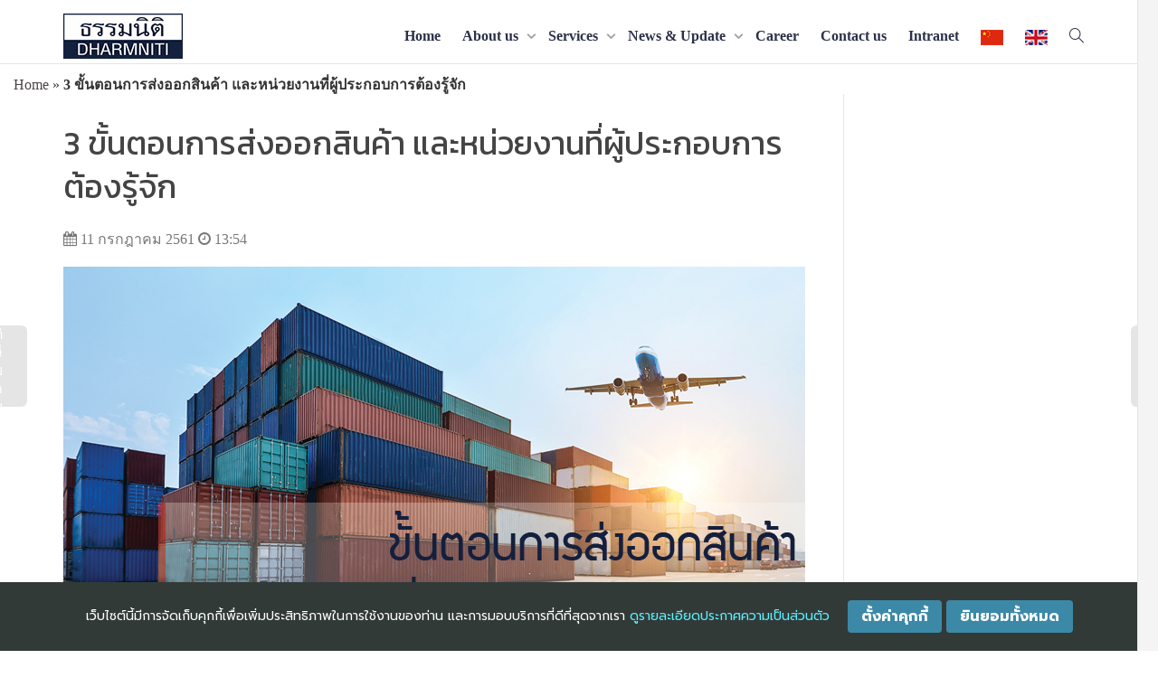

--- FILE ---
content_type: text/html; charset=UTF-8
request_url: https://www.dharmniti.co.th/%E0%B8%AA%E0%B9%88%E0%B8%87%E0%B8%AD%E0%B8%AD%E0%B8%81%E0%B8%AA%E0%B8%B4%E0%B8%99%E0%B8%84%E0%B9%89%E0%B8%B2/
body_size: 39276
content:
<!DOCTYPE html>
<!--[if lt IE 7]>
<html class="no-js lt-ie9 lt-ie8 lt-ie7" lang="en-US"><![endif]-->
<!--[if IE 7]>
<html class="no-js lt-ie9 lt-ie8" lang="en-US"><![endif]-->
<!--[if IE 8]>
<html class="no-js lt-ie9" lang="en-US"><![endif]-->
<!--[if IE 9]>
<html class="no-js lt-ie10" lang="en-US"><![endif]-->
<!--[if gt IE 9]><!-->
<html class="no-js" lang="en-US">
<!--<![endif]-->
<head>
	<meta http-equiv="X-UA-Compatible" content="IE=9; IE=8; IE=7; IE=EDGE"/>
	<meta charset="UTF-8">
	<meta name="viewport" content="width=device-width, initial-scale=1.0">
	<link rel="profile" href="http://gmpg.org/xfn/11">
	<link rel="pingback" href="https://www.dharmniti.co.th/xmlrpc.php">

	<!-- Fav and touch icons -->
			<link rel="shortcut icon" href="https://www.dharmniti.co.th/wp-content/uploads/2021/01/favicon-32x32-1.png">
				<link rel="apple-touch-icon-precomposed" href="https://www.dharmniti.co.th/wp-content/uploads/2018/07/Logo-Dharmniti-Navy-Blue.jpg">
				<link rel="apple-touch-icon-precomposed" sizes="72x72" href="https://www.dharmniti.co.th/wp-content/uploads/2018/07/Logo-Dharmniti-Navy-Blue.jpg">
				<link rel="apple-touch-icon-precomposed" sizes="114x114" href="https://www.dharmniti.co.th/wp-content/uploads/2018/07/Logo-Dharmniti-Navy-Blue.jpg">
				<link rel="apple-touch-icon-precomposed" sizes="144x144" href="https://www.dharmniti.co.th/wp-content/uploads/2018/07/Logo-Dharmniti-Navy-Blue.jpg">
	
	<!-- HTML5 shim, for IE6-8 support of HTML5 elements -->
	<!--[if lt IE 9]>
	<script src="https://www.dharmniti.co.th/wp-content/themes/kleo/assets/js/html5shiv.js"></script>
	<![endif]-->

	<!--[if IE 7]>
	<link rel="stylesheet" href="https://www.dharmniti.co.th/wp-content/themes/kleo/assets/css/fontello-ie7.css">
	<![endif]-->

	
	<meta name='robots' content='index, follow, max-image-preview:large, max-snippet:-1, max-video-preview:-1' />

<!-- Google Tag Manager for WordPress by gtm4wp.com -->
<script data-cfasync="false" data-pagespeed-no-defer type="text/javascript">//<![CDATA[
	var gtm4wp_datalayer_name = "dataLayer";
	var dataLayer = dataLayer || [];
//]]>
</script>
<!-- End Google Tag Manager for WordPress by gtm4wp.com -->
	<!-- This site is optimized with the Yoast SEO plugin v17.2 - https://yoast.com/wordpress/plugins/seo/ -->
	<title>ส่งออกสินค้า ต้องทำอย่างไร เกี่ยวข้องกับหน่วยงานไหนบ้าง - Dharmniti</title>
	<meta name="description" content="ส่งออกสินค้า เป็นอีกช่องทางที่ช่วยผู้ประกอบการ มีรายได้เพิ่มขึ้น และช่วยส่งเสริมเศรษฐกิจของประเทศได้ด้วย แม้ว่าขั้นตอนอาจซับซ้อน แต่ก็ไม่ยากเกินไปครับ" />
	<link rel="canonical" href="https://www.dharmniti.co.th/ส่งออกสินค้า/" />
	<meta property="og:locale" content="en_US" />
	<meta property="og:type" content="article" />
	<meta property="og:title" content="ส่งออกสินค้า ต้องทำอย่างไร เกี่ยวข้องกับหน่วยงานไหนบ้าง - Dharmniti" />
	<meta property="og:description" content="ส่งออกสินค้า เป็นอีกช่องทางที่ช่วยผู้ประกอบการ มีรายได้เพิ่มขึ้น และช่วยส่งเสริมเศรษฐกิจของประเทศได้ด้วย แม้ว่าขั้นตอนอาจซับซ้อน แต่ก็ไม่ยากเกินไปครับ" />
	<meta property="og:url" content="https://www.dharmniti.co.th/ส่งออกสินค้า/" />
	<meta property="og:site_name" content="ธรรมนิติ บริการด้านกฎหมาย ตรวจสอบบัญชี ตรวจสอบภายใน" />
	<meta property="article:publisher" content="https://www.facebook.com/DharmnitiGroup/" />
	<meta property="article:published_time" content="2018-07-11T06:54:49+00:00" />
	<meta property="article:modified_time" content="2019-06-05T04:07:18+00:00" />
	<meta property="og:image" content="https://www.dharmniti.co.th/wp-content/uploads/2018/07/ส่งออกสินค้า-3.png" />
	<meta property="og:image:width" content="820" />
	<meta property="og:image:height" content="460" />
	<meta name="twitter:card" content="summary" />
	<meta name="twitter:creator" content="@DDharmniti" />
	<meta name="twitter:site" content="@DDharmniti" />
	<meta name="twitter:label1" content="Written by" />
	<meta name="twitter:data1" content="websupport" />
	<script type="application/ld+json" class="yoast-schema-graph">{"@context":"https://schema.org","@graph":[{"@type":"Organization","@id":"https://www.dharmniti.co.th/#organization","name":"\u0e1a\u0e23\u0e34\u0e29\u0e31\u0e17 \u0e18\u0e23\u0e23\u0e21\u0e19\u0e34\u0e15\u0e34 \u0e08\u0e33\u0e01\u0e31\u0e14\u0e21\u0e2b\u0e32\u0e0a\u0e19","url":"https://www.dharmniti.co.th/","sameAs":["https://www.facebook.com/DharmnitiGroup/","https://www.linkedin.com/company/dharmnitigroup","https://twitter.com/DDharmniti"],"logo":{"@type":"ImageObject","@id":"https://www.dharmniti.co.th/#logo","inLanguage":"en-US","url":"https://www.dharmniti.co.th/wp-content/uploads/2018/07/cropped-android-chrome-512x512-1.png","contentUrl":"https://www.dharmniti.co.th/wp-content/uploads/2018/07/cropped-android-chrome-512x512-1.png","width":512,"height":512,"caption":"\u0e1a\u0e23\u0e34\u0e29\u0e31\u0e17 \u0e18\u0e23\u0e23\u0e21\u0e19\u0e34\u0e15\u0e34 \u0e08\u0e33\u0e01\u0e31\u0e14\u0e21\u0e2b\u0e32\u0e0a\u0e19"},"image":{"@id":"https://www.dharmniti.co.th/#logo"}},{"@type":"WebSite","@id":"https://www.dharmniti.co.th/#website","url":"https://www.dharmniti.co.th/","name":"\u0e18\u0e23\u0e23\u0e21\u0e19\u0e34\u0e15\u0e34 \u0e1a\u0e23\u0e34\u0e01\u0e32\u0e23\u0e14\u0e49\u0e32\u0e19\u0e01\u0e0e\u0e2b\u0e21\u0e32\u0e22 \u0e15\u0e23\u0e27\u0e08\u0e2a\u0e2d\u0e1a\u0e1a\u0e31\u0e0d\u0e0a\u0e35 \u0e15\u0e23\u0e27\u0e08\u0e2a\u0e2d\u0e1a\u0e20\u0e32\u0e22\u0e43\u0e19","description":"","publisher":{"@id":"https://www.dharmniti.co.th/#organization"},"potentialAction":[{"@type":"SearchAction","target":{"@type":"EntryPoint","urlTemplate":"https://www.dharmniti.co.th/?s={search_term_string}"},"query-input":"required name=search_term_string"}],"inLanguage":"en-US"},{"@type":"ImageObject","@id":"https://www.dharmniti.co.th/%e0%b8%aa%e0%b9%88%e0%b8%87%e0%b8%ad%e0%b8%ad%e0%b8%81%e0%b8%aa%e0%b8%b4%e0%b8%99%e0%b8%84%e0%b9%89%e0%b8%b2/#primaryimage","inLanguage":"en-US","url":"https://www.dharmniti.co.th/wp-content/uploads/2018/07/\u0e2a\u0e48\u0e07\u0e2d\u0e2d\u0e01\u0e2a\u0e34\u0e19\u0e04\u0e49\u0e32-3.png","contentUrl":"https://www.dharmniti.co.th/wp-content/uploads/2018/07/\u0e2a\u0e48\u0e07\u0e2d\u0e2d\u0e01\u0e2a\u0e34\u0e19\u0e04\u0e49\u0e32-3.png","width":820,"height":460,"caption":"\u0e2a\u0e48\u0e07\u0e2d\u0e2d\u0e01\u0e2a\u0e34\u0e19\u0e04\u0e49\u0e32"},{"@type":"WebPage","@id":"https://www.dharmniti.co.th/%e0%b8%aa%e0%b9%88%e0%b8%87%e0%b8%ad%e0%b8%ad%e0%b8%81%e0%b8%aa%e0%b8%b4%e0%b8%99%e0%b8%84%e0%b9%89%e0%b8%b2/#webpage","url":"https://www.dharmniti.co.th/%e0%b8%aa%e0%b9%88%e0%b8%87%e0%b8%ad%e0%b8%ad%e0%b8%81%e0%b8%aa%e0%b8%b4%e0%b8%99%e0%b8%84%e0%b9%89%e0%b8%b2/","name":"\u0e2a\u0e48\u0e07\u0e2d\u0e2d\u0e01\u0e2a\u0e34\u0e19\u0e04\u0e49\u0e32 \u0e15\u0e49\u0e2d\u0e07\u0e17\u0e33\u0e2d\u0e22\u0e48\u0e32\u0e07\u0e44\u0e23 \u0e40\u0e01\u0e35\u0e48\u0e22\u0e27\u0e02\u0e49\u0e2d\u0e07\u0e01\u0e31\u0e1a\u0e2b\u0e19\u0e48\u0e27\u0e22\u0e07\u0e32\u0e19\u0e44\u0e2b\u0e19\u0e1a\u0e49\u0e32\u0e07 - Dharmniti","isPartOf":{"@id":"https://www.dharmniti.co.th/#website"},"primaryImageOfPage":{"@id":"https://www.dharmniti.co.th/%e0%b8%aa%e0%b9%88%e0%b8%87%e0%b8%ad%e0%b8%ad%e0%b8%81%e0%b8%aa%e0%b8%b4%e0%b8%99%e0%b8%84%e0%b9%89%e0%b8%b2/#primaryimage"},"datePublished":"2018-07-11T06:54:49+00:00","dateModified":"2019-06-05T04:07:18+00:00","description":"\u0e2a\u0e48\u0e07\u0e2d\u0e2d\u0e01\u0e2a\u0e34\u0e19\u0e04\u0e49\u0e32 \u0e40\u0e1b\u0e47\u0e19\u0e2d\u0e35\u0e01\u0e0a\u0e48\u0e2d\u0e07\u0e17\u0e32\u0e07\u0e17\u0e35\u0e48\u0e0a\u0e48\u0e27\u0e22\u0e1c\u0e39\u0e49\u0e1b\u0e23\u0e30\u0e01\u0e2d\u0e1a\u0e01\u0e32\u0e23 \u0e21\u0e35\u0e23\u0e32\u0e22\u0e44\u0e14\u0e49\u0e40\u0e1e\u0e34\u0e48\u0e21\u0e02\u0e36\u0e49\u0e19 \u0e41\u0e25\u0e30\u0e0a\u0e48\u0e27\u0e22\u0e2a\u0e48\u0e07\u0e40\u0e2a\u0e23\u0e34\u0e21\u0e40\u0e28\u0e23\u0e29\u0e10\u0e01\u0e34\u0e08\u0e02\u0e2d\u0e07\u0e1b\u0e23\u0e30\u0e40\u0e17\u0e28\u0e44\u0e14\u0e49\u0e14\u0e49\u0e27\u0e22 \u0e41\u0e21\u0e49\u0e27\u0e48\u0e32\u0e02\u0e31\u0e49\u0e19\u0e15\u0e2d\u0e19\u0e2d\u0e32\u0e08\u0e0b\u0e31\u0e1a\u0e0b\u0e49\u0e2d\u0e19 \u0e41\u0e15\u0e48\u0e01\u0e47\u0e44\u0e21\u0e48\u0e22\u0e32\u0e01\u0e40\u0e01\u0e34\u0e19\u0e44\u0e1b\u0e04\u0e23\u0e31\u0e1a","breadcrumb":{"@id":"https://www.dharmniti.co.th/%e0%b8%aa%e0%b9%88%e0%b8%87%e0%b8%ad%e0%b8%ad%e0%b8%81%e0%b8%aa%e0%b8%b4%e0%b8%99%e0%b8%84%e0%b9%89%e0%b8%b2/#breadcrumb"},"inLanguage":"en-US","potentialAction":[{"@type":"ReadAction","target":["https://www.dharmniti.co.th/%e0%b8%aa%e0%b9%88%e0%b8%87%e0%b8%ad%e0%b8%ad%e0%b8%81%e0%b8%aa%e0%b8%b4%e0%b8%99%e0%b8%84%e0%b9%89%e0%b8%b2/"]}]},{"@type":"BreadcrumbList","@id":"https://www.dharmniti.co.th/%e0%b8%aa%e0%b9%88%e0%b8%87%e0%b8%ad%e0%b8%ad%e0%b8%81%e0%b8%aa%e0%b8%b4%e0%b8%99%e0%b8%84%e0%b9%89%e0%b8%b2/#breadcrumb","itemListElement":[{"@type":"ListItem","position":1,"name":"Home","item":"https://www.dharmniti.co.th/"},{"@type":"ListItem","position":2,"name":"3 \u0e02\u0e31\u0e49\u0e19\u0e15\u0e2d\u0e19\u0e01\u0e32\u0e23\u0e2a\u0e48\u0e07\u0e2d\u0e2d\u0e01\u0e2a\u0e34\u0e19\u0e04\u0e49\u0e32 \u0e41\u0e25\u0e30\u0e2b\u0e19\u0e48\u0e27\u0e22\u0e07\u0e32\u0e19\u0e17\u0e35\u0e48\u0e1c\u0e39\u0e49\u0e1b\u0e23\u0e30\u0e01\u0e2d\u0e1a\u0e01\u0e32\u0e23\u0e15\u0e49\u0e2d\u0e07\u0e23\u0e39\u0e49\u0e08\u0e31\u0e01"}]},{"@type":"Article","@id":"https://www.dharmniti.co.th/%e0%b8%aa%e0%b9%88%e0%b8%87%e0%b8%ad%e0%b8%ad%e0%b8%81%e0%b8%aa%e0%b8%b4%e0%b8%99%e0%b8%84%e0%b9%89%e0%b8%b2/#article","isPartOf":{"@id":"https://www.dharmniti.co.th/%e0%b8%aa%e0%b9%88%e0%b8%87%e0%b8%ad%e0%b8%ad%e0%b8%81%e0%b8%aa%e0%b8%b4%e0%b8%99%e0%b8%84%e0%b9%89%e0%b8%b2/#webpage"},"author":{"@id":"https://www.dharmniti.co.th/#/schema/person/8dad91dbf41053169648812b52b86f3e"},"headline":"3 \u0e02\u0e31\u0e49\u0e19\u0e15\u0e2d\u0e19\u0e01\u0e32\u0e23\u0e2a\u0e48\u0e07\u0e2d\u0e2d\u0e01\u0e2a\u0e34\u0e19\u0e04\u0e49\u0e32 \u0e41\u0e25\u0e30\u0e2b\u0e19\u0e48\u0e27\u0e22\u0e07\u0e32\u0e19\u0e17\u0e35\u0e48\u0e1c\u0e39\u0e49\u0e1b\u0e23\u0e30\u0e01\u0e2d\u0e1a\u0e01\u0e32\u0e23\u0e15\u0e49\u0e2d\u0e07\u0e23\u0e39\u0e49\u0e08\u0e31\u0e01","datePublished":"2018-07-11T06:54:49+00:00","dateModified":"2019-06-05T04:07:18+00:00","mainEntityOfPage":{"@id":"https://www.dharmniti.co.th/%e0%b8%aa%e0%b9%88%e0%b8%87%e0%b8%ad%e0%b8%ad%e0%b8%81%e0%b8%aa%e0%b8%b4%e0%b8%99%e0%b8%84%e0%b9%89%e0%b8%b2/#webpage"},"wordCount":54,"commentCount":0,"publisher":{"@id":"https://www.dharmniti.co.th/#organization"},"image":{"@id":"https://www.dharmniti.co.th/%e0%b8%aa%e0%b9%88%e0%b8%87%e0%b8%ad%e0%b8%ad%e0%b8%81%e0%b8%aa%e0%b8%b4%e0%b8%99%e0%b8%84%e0%b9%89%e0%b8%b2/#primaryimage"},"thumbnailUrl":"https://www.dharmniti.co.th/wp-content/uploads/2018/07/\u0e2a\u0e48\u0e07\u0e2d\u0e2d\u0e01\u0e2a\u0e34\u0e19\u0e04\u0e49\u0e32-3.png","keywords":["SME","\u0e01\u0e23\u0e21\u0e01\u0e32\u0e23\u0e04\u0e49\u0e32\u0e20\u0e32\u0e22\u0e43\u0e19","\u0e01\u0e23\u0e21\u0e1e\u0e31\u0e12\u0e19\u0e32\u0e18\u0e38\u0e23\u0e01\u0e34\u0e08\u0e01\u0e32\u0e23\u0e04\u0e49\u0e32","\u0e01\u0e32\u0e23\u0e2a\u0e48\u0e07\u0e2d\u0e2d\u0e01","\u0e01\u0e32\u0e23\u0e2a\u0e48\u0e07\u0e2d\u0e2d\u0e01\u0e2a\u0e34\u0e19\u0e04\u0e49\u0e32","\u0e1c\u0e39\u0e49\u0e1b\u0e23\u0e30\u0e01\u0e2d\u0e1a\u0e01\u0e32\u0e23","\u0e21\u0e32\u0e15\u0e23\u0e10\u0e32\u0e19\u0e2a\u0e34\u0e19\u0e04\u0e49\u0e32","\u0e25\u0e14\u0e20\u0e32\u0e29\u0e35","\u0e25\u0e14\u0e2b\u0e22\u0e48\u0e2d\u0e19\u0e20\u0e32\u0e29\u0e35","\u0e2a\u0e34\u0e17\u0e18\u0e34\u0e1e\u0e34\u0e40\u0e28\u0e29","\u0e2a\u0e34\u0e19\u0e04\u0e49\u0e32\u0e2a\u0e48\u0e07\u0e2d\u0e2d\u0e01","\u0e40\u0e28\u0e23\u0e29\u0e10\u0e01\u0e34\u0e08\u0e44\u0e17\u0e22 2561"],"articleSection":["Enterpreneur Corner"],"inLanguage":"en-US"},{"@type":"Person","@id":"https://www.dharmniti.co.th/#/schema/person/8dad91dbf41053169648812b52b86f3e","name":"websupport","image":{"@type":"ImageObject","@id":"https://www.dharmniti.co.th/#personlogo","inLanguage":"en-US","url":"https://secure.gravatar.com/avatar/6cba24ce56c826d56dbd88054e40bfe6?s=96&d=mm&r=g","contentUrl":"https://secure.gravatar.com/avatar/6cba24ce56c826d56dbd88054e40bfe6?s=96&d=mm&r=g","caption":"websupport"},"sameAs":["weerapong"],"url":"https://www.dharmniti.co.th/author/websupport/"}]}</script>
	<!-- / Yoast SEO plugin. -->


<link rel='dns-prefetch' href='//www.youtube.com' />
<link rel='dns-prefetch' href='//fonts.googleapis.com' />
<link rel='dns-prefetch' href='//s.w.org' />
<link rel='dns-prefetch' href='//hcaptcha.com' />
<link rel="alternate" type="application/rss+xml" title="ธรรมนิติ บริการด้านกฎหมาย ตรวจสอบบัญชี ตรวจสอบภายใน &raquo; Feed" href="https://www.dharmniti.co.th/feed/" />
		<!-- This site uses the Google Analytics by ExactMetrics plugin v7.0.1 - Using Analytics tracking - https://www.exactmetrics.com/ -->
							<script src="//www.googletagmanager.com/gtag/js?id=UA-51061163-51"  type="text/javascript" data-cfasync="false" async></script>
			<script type="text/javascript" data-cfasync="false">
				var em_version = '7.0.1';
				var em_track_user = true;
				var em_no_track_reason = '';
				
								var disableStrs = [
															'ga-disable-UA-51061163-51',
									];

				/* Function to detect opted out users */
				function __gtagTrackerIsOptedOut() {
					for ( var index = 0; index < disableStrs.length; index++ ) {
						if ( document.cookie.indexOf( disableStrs[ index ] + '=true' ) > -1 ) {
							return true;
						}
					}

					return false;
				}

				/* Disable tracking if the opt-out cookie exists. */
				if ( __gtagTrackerIsOptedOut() ) {
					for ( var index = 0; index < disableStrs.length; index++ ) {
						window[ disableStrs[ index ] ] = true;
					}
				}

				/* Opt-out function */
				function __gtagTrackerOptout() {
					for ( var index = 0; index < disableStrs.length; index++ ) {
						document.cookie = disableStrs[ index ] + '=true; expires=Thu, 31 Dec 2099 23:59:59 UTC; path=/';
						window[ disableStrs[ index ] ] = true;
					}
				}

				if ( 'undefined' === typeof gaOptout ) {
					function gaOptout() {
						__gtagTrackerOptout();
					}
				}
								window.dataLayer = window.dataLayer || [];

				window.ExactMetricsDualTracker = {
					helpers: {},
					trackers: {},
				};
				if ( em_track_user ) {
					function __gtagDataLayer() {
						dataLayer.push( arguments );
					}

					function __gtagTracker( type, name, parameters ) {
						if ( type === 'event' ) {
							
															parameters.send_to = exactmetrics_frontend.ua;
								__gtagDataLayer.apply( null, arguments );
													} else {
							__gtagDataLayer.apply( null, arguments );
						}
					}
					__gtagTracker( 'js', new Date() );
					__gtagTracker( 'set', {
						'developer_id.dNDMyYj' : true,
											} );
															__gtagTracker( 'config', 'UA-51061163-51', {"forceSSL":"true"} );
										window.gtag = __gtagTracker;										(
						function () {
							/* https://developers.google.com/analytics/devguides/collection/analyticsjs/ */
							/* ga and __gaTracker compatibility shim. */
							var noopfn = function () {
								return null;
							};
							var newtracker = function () {
								return new Tracker();
							};
							var Tracker = function () {
								return null;
							};
							var p = Tracker.prototype;
							p.get = noopfn;
							p.set = noopfn;
							p.send = function (){
								var args = Array.prototype.slice.call(arguments);
								args.unshift( 'send' );
								__gaTracker.apply(null, args);
							};
							var __gaTracker = function () {
								var len = arguments.length;
								if ( len === 0 ) {
									return;
								}
								var f = arguments[len - 1];
								if ( typeof f !== 'object' || f === null || typeof f.hitCallback !== 'function' ) {
									if ( 'send' === arguments[0] ) {
										var hitConverted, hitObject = false, action;
										if ( 'event' === arguments[1] ) {
											if ( 'undefined' !== typeof arguments[3] ) {
												hitObject = {
													'eventAction': arguments[3],
													'eventCategory': arguments[2],
													'eventLabel': arguments[4],
													'value': arguments[5] ? arguments[5] : 1,
												}
											}
										}
										if ( 'pageview' === arguments[1] ) {
											if ( 'undefined' !== typeof arguments[2] ) {
												hitObject = {
													'eventAction': 'page_view',
													'page_path' : arguments[2],
												}
											}
										}
										if ( typeof arguments[2] === 'object' ) {
											hitObject = arguments[2];
										}
										if ( typeof arguments[5] === 'object' ) {
											Object.assign( hitObject, arguments[5] );
										}
										if ( 'undefined' !== typeof arguments[1].hitType ) {
											hitObject = arguments[1];
											if ( 'pageview' === hitObject.hitType ) {
												hitObject.eventAction = 'page_view';
											}
										}
										if ( hitObject ) {
											action = 'timing' === arguments[1].hitType ? 'timing_complete' : hitObject.eventAction;
											hitConverted = mapArgs( hitObject );
											__gtagTracker( 'event', action, hitConverted );
										}
									}
									return;
								}

								function mapArgs( args ) {
									var arg, hit = {};
									var gaMap = {
										'eventCategory': 'event_category',
										'eventAction': 'event_action',
										'eventLabel': 'event_label',
										'eventValue': 'event_value',
										'nonInteraction': 'non_interaction',
										'timingCategory': 'event_category',
										'timingVar': 'name',
										'timingValue': 'value',
										'timingLabel': 'event_label',
										'page' : 'page_path',
										'location' : 'page_location',
										'title' : 'page_title',
									};
									for ( arg in args ) {
																				if ( ! ( ! args.hasOwnProperty(arg) || ! gaMap.hasOwnProperty(arg) ) ) {
											hit[gaMap[arg]] = args[arg];
										} else {
											hit[arg] = args[arg];
										}
									}
									return hit;
								}

								try {
									f.hitCallback();
								} catch ( ex ) {
								}
							};
							__gaTracker.create = newtracker;
							__gaTracker.getByName = newtracker;
							__gaTracker.getAll = function () {
								return [];
							};
							__gaTracker.remove = noopfn;
							__gaTracker.loaded = true;
							window['__gaTracker'] = __gaTracker;
						}
					)();
									} else {
										console.log( "" );
					( function () {
							function __gtagTracker() {
								return null;
							}
							window['__gtagTracker'] = __gtagTracker;
							window['gtag'] = __gtagTracker;
					} )();
									}
			</script>
				<!-- / Google Analytics by ExactMetrics -->
				<script type="text/javascript">
			window._wpemojiSettings = {"baseUrl":"https:\/\/s.w.org\/images\/core\/emoji\/13.1.0\/72x72\/","ext":".png","svgUrl":"https:\/\/s.w.org\/images\/core\/emoji\/13.1.0\/svg\/","svgExt":".svg","source":{"concatemoji":"https:\/\/www.dharmniti.co.th\/wp-includes\/js\/wp-emoji-release.min.js?ver=5.8.12"}};
			!function(e,a,t){var n,r,o,i=a.createElement("canvas"),p=i.getContext&&i.getContext("2d");function s(e,t){var a=String.fromCharCode;p.clearRect(0,0,i.width,i.height),p.fillText(a.apply(this,e),0,0);e=i.toDataURL();return p.clearRect(0,0,i.width,i.height),p.fillText(a.apply(this,t),0,0),e===i.toDataURL()}function c(e){var t=a.createElement("script");t.src=e,t.defer=t.type="text/javascript",a.getElementsByTagName("head")[0].appendChild(t)}for(o=Array("flag","emoji"),t.supports={everything:!0,everythingExceptFlag:!0},r=0;r<o.length;r++)t.supports[o[r]]=function(e){if(!p||!p.fillText)return!1;switch(p.textBaseline="top",p.font="600 32px Arial",e){case"flag":return s([127987,65039,8205,9895,65039],[127987,65039,8203,9895,65039])?!1:!s([55356,56826,55356,56819],[55356,56826,8203,55356,56819])&&!s([55356,57332,56128,56423,56128,56418,56128,56421,56128,56430,56128,56423,56128,56447],[55356,57332,8203,56128,56423,8203,56128,56418,8203,56128,56421,8203,56128,56430,8203,56128,56423,8203,56128,56447]);case"emoji":return!s([10084,65039,8205,55357,56613],[10084,65039,8203,55357,56613])}return!1}(o[r]),t.supports.everything=t.supports.everything&&t.supports[o[r]],"flag"!==o[r]&&(t.supports.everythingExceptFlag=t.supports.everythingExceptFlag&&t.supports[o[r]]);t.supports.everythingExceptFlag=t.supports.everythingExceptFlag&&!t.supports.flag,t.DOMReady=!1,t.readyCallback=function(){t.DOMReady=!0},t.supports.everything||(n=function(){t.readyCallback()},a.addEventListener?(a.addEventListener("DOMContentLoaded",n,!1),e.addEventListener("load",n,!1)):(e.attachEvent("onload",n),a.attachEvent("onreadystatechange",function(){"complete"===a.readyState&&t.readyCallback()})),(n=t.source||{}).concatemoji?c(n.concatemoji):n.wpemoji&&n.twemoji&&(c(n.twemoji),c(n.wpemoji)))}(window,document,window._wpemojiSettings);
		</script>
		<style type="text/css">
img.wp-smiley,
img.emoji {
	display: inline !important;
	border: none !important;
	box-shadow: none !important;
	height: 1em !important;
	width: 1em !important;
	margin: 0 .07em !important;
	vertical-align: -0.1em !important;
	background: none !important;
	padding: 0 !important;
}
</style>
	<link rel='stylesheet' id='wp-block-library-css'  href='https://www.dharmniti.co.th/wp-includes/css/dist/block-library/style.min.css?ver=5.8.12' type='text/css' media='all' />
<link rel='stylesheet' id='wp-components-css'  href='https://www.dharmniti.co.th/wp-includes/css/dist/components/style.min.css?ver=5.8.12' type='text/css' media='all' />
<link rel='stylesheet' id='wp-block-editor-css'  href='https://www.dharmniti.co.th/wp-includes/css/dist/block-editor/style.min.css?ver=5.8.12' type='text/css' media='all' />
<link rel='stylesheet' id='wp-nux-css'  href='https://www.dharmniti.co.th/wp-includes/css/dist/nux/style.min.css?ver=5.8.12' type='text/css' media='all' />
<link rel='stylesheet' id='wp-reusable-blocks-css'  href='https://www.dharmniti.co.th/wp-includes/css/dist/reusable-blocks/style.min.css?ver=5.8.12' type='text/css' media='all' />
<link rel='stylesheet' id='wp-editor-css'  href='https://www.dharmniti.co.th/wp-includes/css/dist/editor/style.min.css?ver=5.8.12' type='text/css' media='all' />
<link rel='stylesheet' id='qcld-slider-hero-style-css-css'  href='https://www.dharmniti.co.th/wp-content/plugins/slider-hero/gutenberg/slider-hero-block/dist/blocks.style.build.css?ver=5.8.12' type='text/css' media='all' />
<link rel='stylesheet' id='contact-form-7-css'  href='https://www.dharmniti.co.th/wp-content/plugins/contact-form-7/includes/css/styles.css?ver=5.4.2' type='text/css' media='all' />
<link rel='stylesheet' id='menu-image-css'  href='https://www.dharmniti.co.th/wp-content/plugins/menu-image/includes/css/menu-image.css?ver=3.0.4' type='text/css' media='all' />
<link rel='stylesheet' id='dashicons-css'  href='https://www.dharmniti.co.th/wp-includes/css/dashicons.min.css?ver=5.8.12' type='text/css' media='all' />
<link rel='stylesheet' id='rs-plugin-settings-css'  href='https://www.dharmniti.co.th/wp-content/plugins/revslider/public/assets/css/settings.css?ver=5.4.5.1' type='text/css' media='all' />
<style id='rs-plugin-settings-inline-css' type='text/css'>
#rs-demo-id {}
</style>
<link rel='stylesheet' id='seed-social-css'  href='https://www.dharmniti.co.th/wp-content/plugins/seed-social/style.css?ver=2021.02' type='text/css' media='all' />
<link rel='stylesheet' id='qcld-sliderhero-front-end-fontawesome-css-css'  href='https://www.dharmniti.co.th/wp-content/plugins/slider-hero/css/font-awesome.min.css?ver=5.8.12' type='text/css' media='all' />
<link rel='stylesheet' id='tc-team-members-css'  href='https://www.dharmniti.co.th/wp-content/plugins/tc-team-members/lib/functions/../../assets/css/tc-plugin.css?ver=5.8.12' type='text/css' media='all' />
<link rel='stylesheet' id='tc-font-awesome-css'  href='https://www.dharmniti.co.th/wp-content/plugins/tc-team-members/lib/functions/../../vendors/font-awesome/css/font-awesome.css?ver=5.8.12' type='text/css' media='all' />
<link rel='stylesheet' id='bootstrap-css'  href='https://www.dharmniti.co.th/wp-content/themes/kleo/assets/css/bootstrap.min.css?ver=4.2.8' type='text/css' media='all' />
<link rel='stylesheet' id='kleo-app-css'  href='https://www.dharmniti.co.th/wp-content/themes/kleo/assets/css/app.min.css?ver=4.2.8' type='text/css' media='all' />
<link rel='stylesheet' id='magnific-popup-css'  href='https://www.dharmniti.co.th/wp-content/themes/kleo/assets/js/plugins/magnific-popup/magnific.css?ver=4.2.8' type='text/css' media='all' />
<link rel='stylesheet' id='kleo-fonts-css'  href='https://www.dharmniti.co.th/wp-content/themes/kleo/assets/css/fontello.min.css?ver=4.2.8' type='text/css' media='all' />
<link rel='stylesheet' id='mediaelement-css'  href='https://www.dharmniti.co.th/wp-includes/js/mediaelement/mediaelementplayer-legacy.min.css?ver=4.2.16' type='text/css' media='all' />
<link rel='stylesheet' id='kleo-google-fonts-css'  href='//fonts.googleapis.com/css?family=Kanit%3A400%2C300%7CRoboto+Condensed%3A300%7COpen+Sans%3A400&#038;subset=latin&#038;ver=5.8.12' type='text/css' media='all' />
<link rel='stylesheet' id='js_composer_front-css'  href='https://www.dharmniti.co.th/wp-content/plugins/js_composer/assets/css/js_composer.min.css?ver=5.1.1' type='text/css' media='all' />
<link rel='stylesheet' id='kleo-colors-css'  href='https://www.dharmniti.co.th/wp-content/uploads/custom_styles/dynamic.css?ver=4.2.8.1720429226' type='text/css' media='all' />
<link rel='stylesheet' id='kleo-plugins-css'  href='https://www.dharmniti.co.th/wp-content/themes/kleo/assets/css/plugins.min.css?ver=4.2.8' type='text/css' media='all' />
<link rel='stylesheet' id='kleo-style-css'  href='https://www.dharmniti.co.th/wp-content/themes/kleo-child/style.css?ver=4.2.8' type='text/css' media='all' />
<!--n2css--><!--n2js--><script type='text/javascript' src='https://www.youtube.com/iframe_api?ver=5.8.12' id='qcld_hero_youtube_js-js'></script>
<script type='text/javascript' src='https://www.dharmniti.co.th/wp-includes/js/jquery/jquery.min.js?ver=3.6.0' id='jquery-core-js'></script>
<script type='text/javascript' src='https://www.dharmniti.co.th/wp-includes/js/jquery/jquery-migrate.min.js?ver=3.3.2' id='jquery-migrate-js'></script>
<script type='text/javascript' id='exactmetrics-frontend-script-js-extra'>
/* <![CDATA[ */
var exactmetrics_frontend = {"js_events_tracking":"true","download_extensions":"zip,mp3,mpeg,pdf,docx,pptx,xlsx,rar","inbound_paths":"[{\"path\":\"\\\/go\\\/\",\"label\":\"affiliate\"},{\"path\":\"\\\/recommend\\\/\",\"label\":\"affiliate\"}]","home_url":"https:\/\/www.dharmniti.co.th","hash_tracking":"false","ua":"UA-51061163-51","v4_id":""};
/* ]]> */
</script>
<script type='text/javascript' src='https://www.dharmniti.co.th/wp-content/plugins/google-analytics-dashboard-for-wp/assets/js/frontend-gtag.min.js?ver=7.0.1' id='exactmetrics-frontend-script-js'></script>
<script type='text/javascript' src='https://www.dharmniti.co.th/wp-content/plugins/revslider/public/assets/js/jquery.themepunch.tools.min.js?ver=5.4.5.1' id='tp-tools-js'></script>
<script type='text/javascript' src='https://www.dharmniti.co.th/wp-content/plugins/revslider/public/assets/js/jquery.themepunch.revolution.min.js?ver=5.4.5.1' id='revmin-js'></script>
<script type='text/javascript' src='https://www.dharmniti.co.th/wp-content/plugins/duracelltomi-google-tag-manager/js/gtm4wp-form-move-tracker.js?ver=1.13.1' id='gtm4wp-form-move-tracker-js'></script>
<script type='text/javascript' src='https://www.dharmniti.co.th/wp-content/themes/kleo/assets/js/modernizr.custom.46504.js?ver=4.2.8' id='modernizr-js'></script>
<link rel="https://api.w.org/" href="https://www.dharmniti.co.th/wp-json/" /><link rel="alternate" type="application/json" href="https://www.dharmniti.co.th/wp-json/wp/v2/posts/11861" /><link rel="EditURI" type="application/rsd+xml" title="RSD" href="https://www.dharmniti.co.th/xmlrpc.php?rsd" />
<link rel="wlwmanifest" type="application/wlwmanifest+xml" href="https://www.dharmniti.co.th/wp-includes/wlwmanifest.xml" /> 
<link rel='shortlink' href='https://www.dharmniti.co.th/?p=11861' />
<link rel="alternate" type="application/json+oembed" href="https://www.dharmniti.co.th/wp-json/oembed/1.0/embed?url=https%3A%2F%2Fwww.dharmniti.co.th%2F%25e0%25b8%25aa%25e0%25b9%2588%25e0%25b8%2587%25e0%25b8%25ad%25e0%25b8%25ad%25e0%25b8%2581%25e0%25b8%25aa%25e0%25b8%25b4%25e0%25b8%2599%25e0%25b8%2584%25e0%25b9%2589%25e0%25b8%25b2%2F" />
<link rel="alternate" type="text/xml+oembed" href="https://www.dharmniti.co.th/wp-json/oembed/1.0/embed?url=https%3A%2F%2Fwww.dharmniti.co.th%2F%25e0%25b8%25aa%25e0%25b9%2588%25e0%25b8%2587%25e0%25b8%25ad%25e0%25b8%25ad%25e0%25b8%2581%25e0%25b8%25aa%25e0%25b8%25b4%25e0%25b8%2599%25e0%25b8%2584%25e0%25b9%2589%25e0%25b8%25b2%2F&#038;format=xml" />
<meta name="generator" content="MYOB"><style>
.h-captcha{position:relative;display:block;margin-bottom:2rem;padding:0;clear:both}.h-captcha[data-size="normal"]{width:303px;height:78px}.h-captcha[data-size="compact"]{width:164px;height:144px}.h-captcha[data-size="invisible"]{display:none}.h-captcha iframe{z-index:1}.h-captcha::before{content:"";display:block;position:absolute;top:0;left:0;background:url(https://www.dharmniti.co.th/wp-content/plugins/hcaptcha-for-forms-and-more/assets/images/hcaptcha-div-logo.svg) no-repeat;border:1px solid #fff0;border-radius:4px;box-sizing:border-box}.h-captcha::after{content:"If you see this message, hCaptcha failed to load due to site errors.";font:13px/1.35 system-ui,-apple-system,Segoe UI,Roboto,Arial,sans-serif;display:block;position:absolute;top:0;left:0;box-sizing:border-box;color:red;opacity:0}.h-captcha:not(:has(iframe))::after{animation:hcap-msg-fade-in .3s ease forwards;animation-delay:2s}.h-captcha:has(iframe)::after{animation:none;opacity:0}@keyframes hcap-msg-fade-in{to{opacity:1}}.h-captcha[data-size="normal"]::before{width:300px;height:74px;background-position:94% 28%}.h-captcha[data-size="normal"]::after{padding:19px 75px 16px 10px}.h-captcha[data-size="compact"]::before{width:156px;height:136px;background-position:50% 79%}.h-captcha[data-size="compact"]::after{padding:10px 10px 16px 10px}.h-captcha[data-theme="light"]::before,body.is-light-theme .h-captcha[data-theme="auto"]::before,.h-captcha[data-theme="auto"]::before{background-color:#fafafa;border:1px solid #e0e0e0}.h-captcha[data-theme="dark"]::before,body.is-dark-theme .h-captcha[data-theme="auto"]::before,html.wp-dark-mode-active .h-captcha[data-theme="auto"]::before,html.drdt-dark-mode .h-captcha[data-theme="auto"]::before{background-image:url(https://www.dharmniti.co.th/wp-content/plugins/hcaptcha-for-forms-and-more/assets/images/hcaptcha-div-logo-white.svg);background-repeat:no-repeat;background-color:#333;border:1px solid #f5f5f5}@media (prefers-color-scheme:dark){.h-captcha[data-theme="auto"]::before{background-image:url(https://www.dharmniti.co.th/wp-content/plugins/hcaptcha-for-forms-and-more/assets/images/hcaptcha-div-logo-white.svg);background-repeat:no-repeat;background-color:#333;border:1px solid #f5f5f5}}.h-captcha[data-theme="custom"]::before{background-color:initial}.h-captcha[data-size="invisible"]::before,.h-captcha[data-size="invisible"]::after{display:none}.h-captcha iframe{position:relative}div[style*="z-index: 2147483647"] div[style*="border-width: 11px"][style*="position: absolute"][style*="pointer-events: none"]{border-style:none}
</style>

<!-- Google Tag Manager for WordPress by gtm4wp.com -->
<script data-cfasync="false" data-pagespeed-no-defer type="text/javascript">//<![CDATA[
	var dataLayer_content = {"pageTitle":"ส่งออกสินค้า ต้องทำอย่างไร เกี่ยวข้องกับหน่วยงานไหนบ้าง - Dharmniti","pagePostType":"post","pagePostType2":"single-post","pageCategory":["enterpreneur-corner"],"pageAttributes":["sme","%e0%b8%81%e0%b8%a3%e0%b8%a1%e0%b8%81%e0%b8%b2%e0%b8%a3%e0%b8%84%e0%b9%89%e0%b8%b2%e0%b8%a0%e0%b8%b2%e0%b8%a2%e0%b9%83%e0%b8%99","%e0%b8%81%e0%b8%a3%e0%b8%a1%e0%b8%9e%e0%b8%b1%e0%b8%92%e0%b8%99%e0%b8%b2%e0%b8%98%e0%b8%b8%e0%b8%a3%e0%b8%81%e0%b8%b4%e0%b8%88%e0%b8%81%e0%b8%b2%e0%b8%a3%e0%b8%84%e0%b9%89%e0%b8%b2","%e0%b8%81%e0%b8%b2%e0%b8%a3%e0%b8%aa%e0%b9%88%e0%b8%87%e0%b8%ad%e0%b8%ad%e0%b8%81","%e0%b8%81%e0%b8%b2%e0%b8%a3%e0%b8%aa%e0%b9%88%e0%b8%87%e0%b8%ad%e0%b8%ad%e0%b8%81%e0%b8%aa%e0%b8%b4%e0%b8%99%e0%b8%84%e0%b9%89%e0%b8%b2","%e0%b8%9c%e0%b8%b9%e0%b9%89%e0%b8%9b%e0%b8%a3%e0%b8%b0%e0%b8%81%e0%b8%ad%e0%b8%9a%e0%b8%81%e0%b8%b2%e0%b8%a3","%e0%b8%a1%e0%b8%b2%e0%b8%95%e0%b8%a3%e0%b8%90%e0%b8%b2%e0%b8%99%e0%b8%aa%e0%b8%b4%e0%b8%99%e0%b8%84%e0%b9%89%e0%b8%b2","%e0%b8%a5%e0%b8%94%e0%b8%a0%e0%b8%b2%e0%b8%a9%e0%b8%b5","%e0%b8%a5%e0%b8%94%e0%b8%ab%e0%b8%a2%e0%b9%88%e0%b8%ad%e0%b8%99%e0%b8%a0%e0%b8%b2%e0%b8%a9%e0%b8%b5","%e0%b8%aa%e0%b8%b4%e0%b8%97%e0%b8%98%e0%b8%b4%e0%b8%9e%e0%b8%b4%e0%b9%80%e0%b8%a8%e0%b8%a9","%e0%b8%aa%e0%b8%b4%e0%b8%99%e0%b8%84%e0%b9%89%e0%b8%b2%e0%b8%aa%e0%b9%88%e0%b8%87%e0%b8%ad%e0%b8%ad%e0%b8%81","%e0%b9%80%e0%b8%a8%e0%b8%a3%e0%b8%a9%e0%b8%90%e0%b8%81%e0%b8%b4%e0%b8%88%e0%b9%84%e0%b8%97%e0%b8%a2-2561"],"pagePostAuthor":"websupport"};
	dataLayer.push( dataLayer_content );//]]>
</script>
<script data-cfasync="false">//<![CDATA[
(function(w,d,s,l,i){w[l]=w[l]||[];w[l].push({'gtm.start':
new Date().getTime(),event:'gtm.js'});var f=d.getElementsByTagName(s)[0],
j=d.createElement(s),dl=l!='dataLayer'?'&l='+l:'';j.async=true;j.src=
'//www.googletagmanager.com/gtm.'+'js?id='+i+dl;f.parentNode.insertBefore(j,f);
})(window,document,'script','dataLayer','GTM-W9MZM86');//]]>
</script>
<!-- End Google Tag Manager -->
<!-- End Google Tag Manager for WordPress by gtm4wp.com -->	<meta name="mobile-web-app-capable" content="yes">
		<script type="text/javascript">
		/*
		 prevent dom flickering for elements hidden with js
		 */
		"use strict";

		document.documentElement.className += ' js-active ';
		document.documentElement.className += 'ontouchstart' in document.documentElement ? ' kleo-mobile ' : ' kleo-desktop ';

		var prefix = ['-webkit-', '-o-', '-moz-', '-ms-', ""];
		for (var i in prefix) {
			if (prefix[i] + 'transform' in document.documentElement.style) document.documentElement.className += " kleo-transform ";
		}
	</script>
	<meta name="generator" content="Powered by Visual Composer - drag and drop page builder for WordPress."/>
<!--[if lte IE 9]><link rel="stylesheet" type="text/css" href="https://www.dharmniti.co.th/wp-content/plugins/js_composer/assets/css/vc_lte_ie9.min.css" media="screen"><![endif]--><meta name="generator" content="Powered by Slider Revolution 5.4.5.1 - responsive, Mobile-Friendly Slider Plugin for WordPress with comfortable drag and drop interface." />

<style>
.widget_tag_cloud a { font-size: small !important; }
</style>
<style>
span[data-name="hcap-cf7"] .h-captcha{margin-bottom:0}span[data-name="hcap-cf7"]~input[type="submit"],span[data-name="hcap-cf7"]~button[type="submit"]{margin-top:2rem}
</style>
<link rel="icon" href="https://www.dharmniti.co.th/wp-content/uploads/2018/07/cropped-android-chrome-512x512-1-32x32.png" sizes="32x32" />
<link rel="icon" href="https://www.dharmniti.co.th/wp-content/uploads/2018/07/cropped-android-chrome-512x512-1-192x192.png" sizes="192x192" />
<link rel="apple-touch-icon" href="https://www.dharmniti.co.th/wp-content/uploads/2018/07/cropped-android-chrome-512x512-1-180x180.png" />
<meta name="msapplication-TileImage" content="https://www.dharmniti.co.th/wp-content/uploads/2018/07/cropped-android-chrome-512x512-1-270x270.png" />
<script type="text/javascript">function setREVStartSize(e){
				try{ var i=jQuery(window).width(),t=9999,r=0,n=0,l=0,f=0,s=0,h=0;					
					if(e.responsiveLevels&&(jQuery.each(e.responsiveLevels,function(e,f){f>i&&(t=r=f,l=e),i>f&&f>r&&(r=f,n=e)}),t>r&&(l=n)),f=e.gridheight[l]||e.gridheight[0]||e.gridheight,s=e.gridwidth[l]||e.gridwidth[0]||e.gridwidth,h=i/s,h=h>1?1:h,f=Math.round(h*f),"fullscreen"==e.sliderLayout){var u=(e.c.width(),jQuery(window).height());if(void 0!=e.fullScreenOffsetContainer){var c=e.fullScreenOffsetContainer.split(",");if (c) jQuery.each(c,function(e,i){u=jQuery(i).length>0?u-jQuery(i).outerHeight(!0):u}),e.fullScreenOffset.split("%").length>1&&void 0!=e.fullScreenOffset&&e.fullScreenOffset.length>0?u-=jQuery(window).height()*parseInt(e.fullScreenOffset,0)/100:void 0!=e.fullScreenOffset&&e.fullScreenOffset.length>0&&(u-=parseInt(e.fullScreenOffset,0))}f=u}else void 0!=e.minHeight&&f<e.minHeight&&(f=e.minHeight);e.c.closest(".rev_slider_wrapper").css({height:f})					
				}catch(d){console.log("Failure at Presize of Slider:"+d)}
			};</script>
		<style type="text/css" id="wp-custom-css">
			/* @font-face {
	font-family: 'tahoma !important';
	src: url('/~dharmniti/supermarket.ttf');
} */
body{
    font-family: tahoma !important;
	font-size:16px;
/*     //filter: grayscale(60%); */
}

.navbar-header{
     line-height: 65px !important;
    height: 65px !important;
}
article#post-34 .last-updated {
	display: none; 
}
.logo img {
    margin-top: 10px;
}

#header .kleo-main-header>.container {
    height: 70px;
}

#header .sticky-wrapper {
    height: 65px;
}

.header-color.social-header {
    background-color: #2b3149;
}

.small-listing .post-item {
    padding: 0px 0 15px;
}

.small-listing .post-header, .small-listing .post-info, .small-listing .post-footer {
    padding: 0;
    margin-top: 4px;
}

.standard-list-category{
    font-size: 16px;
    background-color: black;
    padding-left: 10px;
    padding-right: 10px;
    padding-top: 4px;
    padding-bottom: 4px;
    margin-top: 0px;
}

.col-xs-1, .col-xs-2, .col-xs-3, .col-xs-4, .col-xs-5, .col-xs-6, .col-xs-7, .col-xs-8, .col-xs-9, .col-xs-10, .col-xs-11, .col-xs-12, .col-sm-1, .col-sm-2, .col-sm-3, .col-sm-4, .col-sm-5, .col-sm-6, .col-sm-7, .col-sm-8, .col-sm-9, .col-sm-10, .col-sm-11, .col-sm-12, .col-md-1, .col-md-2, .col-md-3, .col-md-4, .col-md-5, .col-md-6, .col-md-7, .col-md-8, .col-md-9, .col-md-10, .col-md-11, .col-md-12, .col-lg-1, .col-lg-2, .col-lg-3, .col-lg-4, .col-lg-5, .col-lg-6, .col-lg-7, .col-lg-8, .col-lg-9, .col-lg-10, .col-lg-11, .col-lg-12 {
    position: relative;
    min-height: 1px;
    padding-right: 7px;
    padding-left: 7px;
}

.header-highlight{
   color: #e9ecf2 !important;
}

.home-highlight a{
    color: #d4d5d8 !important;   
}

.home-highlight p{
    color: #d4d5d8 !important;   
}
.article-meta{
   	display:none;
}

.main-color .posts-listing.standard-listing:not(.template-page) .type-post, .main-color .news-focus .left-thumb-listing .post-content {
   border-bottom-width: 0px;
   margin-bottom:0px;
   padding-bottom:0px;
}

.nav-tabs, .nav-pills {
    border-bottom-style: solid;
    border-bottom-width: 1px;
    border-color: #e5e5e5;
    height: 42px;
}

.list-disable-category .standard-list-category{
    display:none;
   
}

.list-disable-category{
     padding-left:7px;
}

h1, h2, h3, h4, h5{
/*   font-family: supermarket; */
	font-family: "Kanit", sans-serif !important;
}

.button-readmore{
    background-color: #132030 !important;
    opacity: 0.5;
    color: #ededee !important;
    font-size: 11px;
    padding-top: 5px;
    padding-bottom: 3px;
}

.menu-service{
    color: #e7edf3 !important;
    font-size:14px;
    text-align:center;
	height: 16px;
}

.icon-service{
    padding-left: 10px;
    padding-right: 10px;
}

.entry-summary{
   font-size: 14px;
}

.standard-list-category{
   background-color:#3b3233;
   font-size: 14px;
   padding-top: 5px;
   padding-left: 4px;
   padding-right: 4px;
}
.standard-list-category a{
   color: #d4d5d8 !important;
}

a{
   color:#4b4547 !important;
}
.cookie-terms {
    color: rgb(92, 242, 255) !important;
}
.consent-floatright > a, .consent-floatright > a:hover {
    color: #ffffff !important;
}
.post-header .post-title a{
   font-size:15px;
}

.main-color .btn-default, .main-color .nav-pills > li.active > a, .main-color .nav-pills > li.active{
     background-color:#aaa69a !important;
color: #faf7f2 !important;
}

/* .main-color .nav-pills > li > a, .main-color .nav-pills > li.active > {
} */
.main-color .news-highlight .posts-listing .label{
  background-color:#3b3233;
}

.footer-color{
  background-color:#2b3149;
}

.socket-color#socket{
  background-color:#777777;
  color: #ffffff;
}

#footer .widget-title {
    margin-bottom: 14px;
    color: #f5f7f7;
}

.footer-color .widget_nav_menu a{
    color: #f5f7f7 !important;
}

#footer .widget-title {
    margin-bottom: 14px;
    color: #f5f7f7;
}

#footer .textwidget{
    color: #f5f7f7;
}

/* @media (min-width: 768px){
    .col-sm-3 {
         //width: 33% !important;
    }
} */

.footer-color .widget_nav_menu .current_page_item > a{
    background-color: #2b3149;
}

.footer-color .widget_nav_menu li:first-child > a{
    border-top-color: #777777;
}

.footer-color .widget_nav_menu li:first-child > a{
    border-top-color: #777777;
}

.footer-color .widget_nav_menu a{
    border-bottom-color:#777777;
}

.comments-area{
    display:none;
}

.wpb_single_image img {
    max-width: 80%;
}

.main-color .post-item{
   background: transparent;
}

.footer-color a{
  color: #f5f7f7 !important;
}

.social-header{
   display:none !important;
}

.socket b, strong{
   font-family:"Helvetica" !important;
/*font-size: 12px;*/
}

h5{
margin-top:5px !important;
}
.list-book{
margin-bottom:0px;
}
 .detail-book{
margin-top:26px;
}
.home-highlight p{
  line-height: 2.5ex;
  height: 7.5ex;
  overflow: hidden;
}

.link-service a{
color:#ffffff !important;
}

@media (min-width: 400px){
.col-sm-6 {
    width: 50% !important;
}}

@media (min-width: 400px){
.col-sm-1, .col-sm-2, .col-sm-3, .col-sm-4, .col-sm-5, .col-sm-6, .col-sm-7, .col-sm-8, .col-sm-9, .col-sm-10, .col-sm-11 {
    float: left !important;
    padding-left:15px;
}}

.wpb_single_image img {
    max-width: 100%;
}

@media (max-width: 991px){
	#ajax_searchform input[type="text"] {
    margin: 0;
    margin-top: 46px !important;
    position: relative;
    top: -50px;
}
	.navbar-header .logo {
    float: left !important;
}
	.navbar-toggle {
    left: -30px;
}
	.flag-chaina {
    position: relative;
    top: -45px !important;
    right: 0px !important;
		float:right;
		z-index: 5555;
}
#header .navbar-nav>li>a {
    padding-left:10px;
    background-color: #ffffff;
}

#header .navbar-nav .dropdown-menu li a {
    background-color: #ffffff;
}

#header .navbar-nav li {
    background-color: #ffffff;
}
	.borderprinting > .vc_column-inner {
    border: 1px solid #e8e8e8;
    padding: 15px 30px !important;
		margin: 0px !important;
}
}

.single .with-meta .article-media, .posts-listing.standard-listing.with-meta .article-media {
    margin-left: 0px;
}

.single .container .with-meta .article-content, .posts-listing.standard-listing.with-meta .article-content {
    margin-left: 0px;
}

.bsaProHeader{
    display:none;
}

.main-color .news-highlight .posts-listing .label {
    display: none;
}

.small-listing .post-title {
    margin-top: -5px;
}

h4 {
    line-height: 22px;
}

.text-right{
	margin-top: -50px;
}

section.container-wrap.main-color.hidden-xs.hidden-sm.visible-md.visible-lg.visible-xlg{
  margin-top: -33px;
}

.kleo-main-header.header-normal {
    position: unset !important;
}
@media screen and (max-width: 480px){
  section.container-wrap.main-color.bg-parallax {
    display: none;
  }
	div#main .sidebar-right {
			right: -22px;
	}
}
div#undefined-sticky-wrapper {
    width: 100%;
    position:fixed;
    top:0px;
}

strong {
   font-family: supermarket!important;
}
.vc_column-inner {
    margin-bottom: 25px;
}
span.post-meta {
    display: none !important;
}
a:focus, a:hover {
    color: #017dc7 !important;
}
.wpb_wrapper {
    margin-bottom: 10px;
}
.template-page.col-sm-9.tpl-right {
    margin-top: 24px;
}

.main-color .btn-default, .main-color .nav-pills > li.active > a, .main-color .nav-pills > li.active{
     background-color:#428bca !important;
     color: #faf7f2 !important;
}

#footer .widget-title {
    margin-bottom: 14px;
    color: #f5f7f7;
/*     //border-color: #C8A26E; */
/*     //background: #C8A26E; */
    margin-top: 13px;
    padding: 7px;
	font-weight: 600;
}
#footer ul {
    padding-left: 8px;
    margin-bottom: 0;
}
.menu-main-menu-th-container{
	font-size: 14px;
}
div#socket {display:none;}
.template-page.tpl-no {padding-bottom: 1px;}
.post-footer {
    display: none;
}
.pad-delete .vc_column-inner{
	padding-left:0px !important;
	padding-right:0px !important;
}
.pad-delete .post-header{
	padding: 10px 10px 0!important;
}
.pad-delete .masonry-listing .post-content{
	border-style: none !important;
}
.pad-delete .masonry-listing .format-standard .post-title{
	border-left: none !important;
}
.pad-delete .post-header .post-title a{
   font-size: 20px !important;
}
.pad-delete h3.post-title.entry-title {
    overflow: hidden;
    height: 2.5em;
}
.position-text{
		padding-top:40px !important;
}
@media (max-width: 1199px) and (min-width: 992px){
	.width100 .post-item{
		width:100% !important;
	}
	.width50 .post-item{
		width:50% !important;
	}
	.position-text{
		padding-top:15px !important;
	}
	.margintop20{
		margin-top:10px !important;
		font-size:30px !important;
	}
	.customservice .tc_member-col-single {
    width: 23.9% !important;
		margin-bottom: 10px !important;
}
}

@media (max-width: 991px)
{
	.fiximage2 img{
	height:235px !important;
	object-fit:cover !important;
}
	.width100 .post-item{
		width:100% !important;
	}
	.position-text{
		padding-top:0px !important;
		font-size:20px !important;
	}
	.margintop20{
		margin-top:0px !important;
		font-size:20px !important;
	}
	.customservice .tc_member-col-single {
    width: 48% !important;
		margin-bottom: 10px !important;
}
	p#breadcrumbs {
    margin-top: 30px !important ;
}
.custommobilespace {
    margin-top: 30px;
}
.page-id-25400 p#breadcrumbs {
    top: 150px !important;
}
}
@media screen and (max-width: 480px){
	.removespace .wpb_content_element {
    margin-bottom: 12px;
}

	#main-container .article-content{
		 padding-top: 0px !important; 
	}
	.customservice .tc_member-col-single{
		width: 47% !important;
		margin-bottom: 10px !important;
	}
	.width-float .post-item{
		width:50% !important;
		float:left;
	}
	.position-text{
		padding-top:0px !important;
	}
}
.icon-service2{
	margin-bottom:15px !important;
}
.remove-bottom .vc_column-inner{
	    margin-bottom: 0px !important;
}
.margintop20{
	margin-top:30px;
}
.home-highlight2 p {
    line-height: 2.5ex;
    height: 7.5ex;
    overflow: hidden;
}
span.kleo-linkedin {
    display: none;
}
span.kleo-mail {
    display: none;
}
span.kleo-pinterest {
    display: none;
}
span.kleo-love {
    display: none;
}
li.menu-item a {
    font-weight: bold;
    color: #2b3149 !important;
}
li.menu-item a:hover {
    font-weight: bold;
    color: #017dc7 !important;
}
.fiximage .wpb_single_image img{
	max-width: 60% !important;
}
.width100img img {
    width: 100%;
}
.width100img .vc_box_border_grey {
    width: 100%;
}
.width100img .vc_figure {
    width: 100%;
}
.remove-botton h1{
 	margin-bottom:0px !important;
}
.main-color .vc_col-sm-3.vc_col-has-fill{
	border: 1px solid #91959b;
}
.kleo_text_column #rev_slider_2_1_wrapper {
    cursor: pointer;
}
/* #main-container .article-content{
padding-top: 30px !important;
} */
/* p#breadcrumbs {
    max-width: 1280px;
    margin: auto;
    position: relative;
    top: 80px;
    left: 15px;
		margin-bottom:20px;
} */
p#breadcrumbs {
    max-width: 1280px;
    margin: auto;
    margin-top: 85px;
		padding-left: 15px;
}
/* .flex .row{
	display:flex;
	width:100%;
} */
.customservice .tc_member-col-single{
	  margin-right: 0px !important;
    margin-left: 0px !important;
/*     width: 13.48%; */
	  padding: 4px;
    width: calc(100% /8);
	  margin-bottom: 0px;
  	height: 230px !important;
}
.customservice {
/*     margin-top: 20px; */
/* 	margin-bottom: 45px !important; */
}
.customservice .tc_member-p {
    white-space: pre-line;
    width: 100%;
	  padding: 0 5px !important;
	  word-break: break-word;
	  font-size: 12px  !important;
}
.customservice .tc_member-thumb .tc_overlay h3 {
    font-size: 14px !important;
    line-height: 20px !important;
}
.customservice .tc_team-member>h3 {
    font-size: 14px;
    color: white !important;
	  position: relative;
    top: -55px;
    text-align: left;
    padding-left: 10px;
    background-color: rgba(0,0,0,0.7);
    height: 45px;
    width: 100%;
    word-break: break-word;
    line-height: 21px;
    overflow: hidden;
}
.customservice .tc_member-col-single img {
    width: 100%;
    height: 210px;
    object-fit: cover;
}
.customservice .tc_team-members{
	margin-bottom: 0px !important;
	min-height: 210px !important;
}
button.btnservice {
    background-color: white;
    border: 1px solid white;
    border-radius: 10px;
    margin-top: 5px;
}
button.btnservice:hover {
    background-color: #2b3149;
}
button.btnservice:hover a {
    color: white !important;
}
.customservice .tc_member-thumb:hover .tc_overlay{
	z-index:1;
}
.customservice .tc_team-member:hover >h3 {
    display: none;
}
article#post-43 .article-content p.last-updated{
	display: none;
}
.customservice .tc_overlay{
	-webkit-transform: translate(0,0px);
    -moz-transform: translate(0,0px);
    -ms-transform: translate(0,0px);
    -o-transform: translate(0,0px);
    transform: translate(0,0px);
}
/* .pad-delete.width100.main-color img {
    width: 100%;
    height: 180px;
    object-fit: cover;
} */
.pad-delete.remove-bottom.main-color img {
    width: 100%;
/*     height: 180px; */
    /* object-fit: cover; */
}
.menu-627 select {
    width: 100%;
    height: 48px;
}
a#cookie_action_close_header {
    color: white !important;
}
div#cookie-law-info-bar {
    opacity: 0.9;
}
a#CONSTANT_OPEN_URL {
    color: white !important;
}
/* .btncookies a {
    color: white !important;
    margin-top: 20px;
} */
.fiximage2 img{
	height:300px;
	object-fit:cover;
}
.news-thumb {
    height: 70px;
}
/* p#breadcrumbs {
    margin-top: 30px
} */
article#post-16591 .last-updated {
    display: none;
}
.vc_wp_tagcloud.wpb_content_element a {
    font-size: 16px !important;
}
article#post-20560 .seed-social.-top {
    max-width: 1280px;
    margin: auto;
}
.flag-chaina {
    position: relative;
    top: -53px;
    right: -30px;
}
#post-20560 p.last-updated{
	display:none;
}
#post-20750 .article-content > p.last-updated ,#post-20716 .article-content > p.last-updated {
    display: none;
}
.article-content p.last-updated {
    max-width: 1280px !important;
    margin: auto;
/* 	    margin-top: 50px; */
    padding-left: 15px;
	margin-bottom:20px;
}
#post-22155 .article-content p.last-updated {
    display: none;
}
.custom-btn button {
    background-color: transparent;
    border: 1px solid #dcdcdc;
    margin: 0;
    border-bottom: 0px;
}
.custom-btn {
    border-bottom: 1px solid #dcdcdc;
}
button.btn.current {
    color: #172f55;
    border-bottom: 4px solid #f8a11b;
}
.list-home-highlight {
    margin-bottom: 25px;
}
.cus-space {
    margin-bottom: 0px;
}
#post-21919 p.last-updated{
	display:none;
}
#post-21923 p.last-updated{
	display:none;
}
#post-22104 p.last-updated{
	display:none;
}
#post-21619 p.last-updated{
	display:none;
}
#post-21811 p.last-updated{
	display:none;
}
#post-20886 p.last-updated{
	display:none;
}
#post-22769 p.last-updated{
	display:none;
}
#post-22663 p.last-updated{
	display:none;
}
#post-22716 p.last-updated{
	display:none;
}
#post-22851 p.last-updated{
	display:none;
}
#post-22864 p.last-updated{
	display:none;
}
#post-22897 p.last-updated{
	display:none;
}
#post-23111 p.last-updated{
	display:none;
}
#post-23220 p.last-updated{
	display:none;
}
#post-23520 p.last-updated{
	display:none;
}
#post-23223 p.last-updated{
	display:none;
}
#post-23522 p.last-updated{
	display:none;
}
#post-23095 p.last-updated{
	display:none;
}
#post-23729 p.last-updated{
	display:none;
}
#post-23819 p.last-updated{
	display:none;
}
#post-23947 p.last-updated{
	display:none;
}
#post-24524 p.last-updated{
	display:none;
}
#post-24527 p.last-updated{
	display:none;
}
#post-24167 p.last-updated{
	display:none;
}
#post-25054 p.last-updated{
	display:none;
}
#post-25052 p.last-updated{
	display:none;
}
#post-25400 p.last-updated{
    display: none;
}
#post-24695 p.last-updated{
    display: none;
}
#post-25515 p.last-updated{
    display: none;
}
#post-25056 p.last-updated{
    display: none;
}
#post-25517 p.last-updated{
    display: none;
}
#post-25012 p.last-updated{
    display: none;
}
#post-25365 p.last-updated{
    display: none;
}
#post-25874 p.last-updated{
    display: none;
}
#post-25697 p.last-updated{
    display: none;
}
#post-26100 p.last-updated{
    display: none;
}
#post-26016 p.last-updated{
    display: none;
}
#post-26014 p.last-updated{
    display: none;
}
#post-26437 p.last-updated{
    display: none;
}
#post-26626 p.last-updated{
    display: none;
}
.borderprinting > .vc_column-inner {
    border: 1px solid #e8e8e8;
    margin: 0px 10px;
    padding: 15px 30px!important;
    margin-bottom: 0px !important;
}
.borderprinting2 > .vc_column-inner {
   border: 1px solid #e8e8e8;
   margin: 10px;
}
.sidebar-right .widgets-container .widget_media_image img {
    width: 100%;
}
.page-id-25400 ul , .page-id-25400 p  , .page-id-25400 label ,.page-id-25400 a{
    font-family: "Kanit", sans-serif !important;
    font-weight: 300;
}
.page-id-25400 div#main {
    margin-top: 100px;
}
.text-contact p {
    color: black;
    font-size: 20px;
}
.text-contact a {
    color: black !important;
}
.borderprinting span > input {
    background-color: #fff !important;
    width: 100%;
}
.borderprinting  input {
  background-color: #fff !important;
	color: black !important;
}
.borderprinting label {
    color: black;
}
@media (max-width: 1199px) and (min-width: 992px){
	.kleo-main-header .navbar-nav > li > a {
    font-size: 12px;
}
}
header.entry-header {
    display: none;
}

.hesperiden.tparrows.tp-leftarrow:before {
    content: " < " !important;
}
.hesperiden.tparrows.tp-rightarrow:before {
    content: " > " !important;
}
.category-key-staff p.last-updated{
	display:none !important;
}
.home p#breadcrumbs {
    display: none;
}
.template-page.col-sm-9.tpl-right{
	margin-top:0;
}
.template-page{
	padding-top:20px;
}
.home div#main > section > #main-container {
    margin-top: 60px;
}		</style>
		<noscript><style type="text/css"> .wpb_animate_when_almost_visible { opacity: 1; }</style></noscript>
	<script data-ad-client="ca-pub-9142876006445040" async src="https://pagead2.googlesyndication.com/pagead/js/adsbygoogle.js"></script>


	<script async src="https://pagead2.googlesyndication.com/pagead/js/adsbygoogle.js"></script>
	<script>
	(adsbygoogle = window.adsbygoogle || []).push({
		google_ad_client: "ca-pub-9142876006445040",
		enable_page_level_ads: true
	});
	</script>
</head>


<body class="post-template-default single single-post postid-11861 single-format-standard kleo-navbar-fixed wpb-js-composer js-comp-ver-5.1.1 vc_responsive" itemscope itemtype="http://schema.org/Article">


<!-- PAGE LAYOUT
================================================ -->
<!--Attributes-->
<div class="kleo-page">

	<!-- HEADER SECTION
	================================================ -->
	<script async src="https://pagead2.googlesyndication.com/pagead/js/adsbygoogle.js"></script>
<script>
  (adsbygoogle = window.adsbygoogle || []).push({
    google_ad_client: "ca-pub-9142876006445040",
    enable_page_level_ads: true
  });
</script>

<!-- Cookie Consent -->
<script src="https://cookie.ditc.cloud/cookie/init?key=fEVXoGQgnwqdKWlkgb3XxGbvqFAIusokorknPqSiOARVB9bfa7AKFYT7MUGuisSM"></script>
<!-- Cookie Consent -->

<div id="header" class="header-color">

	<div class="navbar" role="navigation">

		
			<!--Attributes-->
			<!--class = social-header inverse-->
			<div class="social-header header-color">
				<div class="container">
					<div class="top-bar">

												<div id="top-social" class="col-xs-12 col-sm-5 no-padd hidden-xs hidden-sm">
													</div>

						
					</div><!--end top-bar-->
				</div>
			</div>

		
				<div class="kleo-main-header header-normal">
			<div class="container">
				<!-- Brand and toggle get grouped for better mobile display -->
				<div class="navbar-header">
					<div class="kleo-mobile-switch">

												<button type="button" class="navbar-toggle" data-toggle="collapse" data-target=".nav-collapse">
							<span class="sr-only">Toggle navigation</span>
							<span class="icon-bar"></span>
							<span class="icon-bar"></span>
							<span class="icon-bar"></span>
						</button>

					</div>

					<div class="kleo-mobile-icons">

						
					</div>

					<strong class="logo">
						<a href="https://www.dharmniti.co.th">

							
								<img id="logo_img" title="ธรรมนิติ บริการด้านกฎหมาย ตรวจสอบบัญชี ตรวจสอบภายใน" src="https://www.dharmniti.co.th/wp-content/uploads/2018/07/Logo-Dharmniti-Navy-Blue.jpg"
								     alt="ธรรมนิติ บริการด้านกฎหมาย ตรวจสอบบัญชี ตรวจสอบภายใน">

							
						</a>
					</strong>


				</div>

				

				
				<!-- Collect the nav links, forms, and other content for toggling -->
				<div class="primary-menu collapse navbar-collapse nav-collapse"><ul id="menu-main-menu-th" class="nav navbar-nav"><li id="menu-item-19476" class="menu-item menu-item-type-post_type menu-item-object-page menu-item-home menu-item-19476"><a title="Home" href="https://www.dharmniti.co.th/" data-ps2id-api="true">Home</a></li>
<li id="menu-item-18192" class="menu-item menu-item-type-custom menu-item-object-custom menu-item-has-children menu-item-18192 dropdown mega-8-cols"><a title="About us" href="#" class="js-activated" data-ps2id-api="true">About us <span class="caret"></span></a>
<ul role="menu" class="dropdown-menu sub-menu pull-left">
	<li id="menu-item-7768" class="menu-item menu-item-type-custom menu-item-object-custom menu-item-has-children menu-item-7768 dropdown-submenu"><a title="ประวัติธรรมนิติ" data-ps2id-api="true">ประวัติธรรมนิติ <span class="caret"></span></a>
	<ul role="menu" class="dropdown-menu sub-menu">
		<li id="menu-item-7116" class="menu-item menu-item-type-post_type menu-item-object-page menu-item-7116"><a title="เราคือธรรมนิติ" href="https://www.dharmniti.co.th/about-us/we-are-dharmniti/" data-ps2id-api="true">เราคือธรรมนิติ</a></li>
		<li id="menu-item-7111" class="menu-item menu-item-type-post_type menu-item-object-page menu-item-7111"><a title="ประวัติความเป็นมา" href="https://www.dharmniti.co.th/about-us/the-history-of-dharmniti/" data-ps2id-api="true">ประวัติความเป็นมา</a></li>
		<li id="menu-item-7110" class="menu-item menu-item-type-post_type menu-item-object-page menu-item-7110"><a title="บริษัทในเครือ" href="https://www.dharmniti.co.th/about-us/our-services/" data-ps2id-api="true">บริษัทในเครือ</a></li>
		<li id="menu-item-8099" class="menu-item menu-item-type-post_type menu-item-object-page menu-item-8099"><a title="Corporate Profile" href="https://www.dharmniti.co.th/about-us/corporate_profile/" data-ps2id-api="true">Corporate Profile</a></li>
	</ul>
</li>
	<li id="menu-item-7769" class="menu-item menu-item-type-custom menu-item-object-custom menu-item-has-children menu-item-7769 dropdown-submenu"><a title="วิถีธรรมนิติและหมายเหตุ" data-ps2id-api="true">วิถีธรรมนิติและหมายเหตุ <span class="caret"></span></a>
	<ul role="menu" class="dropdown-menu sub-menu">
		<li id="menu-item-7117" class="menu-item menu-item-type-post_type menu-item-object-page menu-item-7117"><a title="วิถีแห่งธรรมนิติ" href="https://www.dharmniti.co.th/about-us/way-of-dharmniti/" data-ps2id-api="true">วิถีแห่งธรรมนิติ</a></li>
		<li id="menu-item-22741" class="menu-item menu-item-type-post_type menu-item-object-page menu-item-22741"><a title="หมายเหตุธรรมนิติ" href="https://www.dharmniti.co.th/dharmniti-note/" data-ps2id-api="true">หมายเหตุธรรมนิติ</a></li>
	</ul>
</li>
	<li id="menu-item-27573" class="menu-item menu-item-type-custom menu-item-object-custom menu-item-has-children menu-item-27573 dropdown-submenu"><a title="หลักคิดและแนวปฏิบัติของธรรมนิติ" data-ps2id-api="true">หลักคิดและแนวปฏิบัติของธรรมนิติ <span class="caret"></span></a>
	<ul role="menu" class="dropdown-menu sub-menu">
		<li id="menu-item-7600" class="menu-item menu-item-type-post_type menu-item-object-page menu-item-7600"><a title="สารจากกรรมการจัดการคนที่ 1" href="https://www.dharmniti.co.th/about-us/message-from-president/" data-ps2id-api="true">สารจากกรรมการจัดการคนที่ 1</a></li>
		<li id="menu-item-7599" class="menu-item menu-item-type-post_type menu-item-object-page menu-item-7599"><a title="แนวทางการถนอมรัก" href="https://www.dharmniti.co.th/about-us/cherish-the-love/" data-ps2id-api="true">แนวทางการถนอมรัก</a></li>
	</ul>
</li>
	<li id="menu-item-26196" class="menu-item menu-item-type-post_type menu-item-object-page menu-item-has-children menu-item-26196 dropdown-submenu"><a title="บทเพลงธรรมนิติ" href="https://www.dharmniti.co.th/about-us/%e0%b8%9a%e0%b8%97%e0%b9%80%e0%b8%9e%e0%b8%a5%e0%b8%87%e0%b8%98%e0%b8%a3%e0%b8%a3%e0%b8%a1%e0%b8%99%e0%b8%b4%e0%b8%95%e0%b8%b4/" data-ps2id-api="true">บทเพลงธรรมนิติ <span class="caret"></span></a>
	<ul role="menu" class="dropdown-menu sub-menu">
		<li id="menu-item-7112" class="menu-item menu-item-type-post_type menu-item-object-page menu-item-7112"><a title="เพลงธรรมนิติคู่ไทย" href="https://www.dharmniti.co.th/dharmniti-song/" data-ps2id-api="true">เพลงธรรมนิติคู่ไทย</a></li>
		<li id="menu-item-25950" class="menu-item menu-item-type-custom menu-item-object-custom menu-item-25950"><a title="เพลงธรรมนิติเรืองรอง" href="https://www.dharmniti.co.th/dharmniti-ruang-rong-song/" data-ps2id-api="true">เพลงธรรมนิติเรืองรอง</a></li>
		<li id="menu-item-26218" class="menu-item menu-item-type-post_type menu-item-object-page menu-item-26218"><a title="เพลง Young dharm" href="https://www.dharmniti.co.th/young-dharm-song/" data-ps2id-api="true">เพลง Young dharm</a></li>
	</ul>
</li>
	<li id="menu-item-26202" class="menu-item menu-item-type-post_type menu-item-object-page menu-item-has-children menu-item-26202 dropdown-submenu"><a title="โครงสร้างการบริหารและคณะผู้บริหาร" href="https://www.dharmniti.co.th/?page_id=26200" data-ps2id-api="true">โครงสร้างการบริหารและคณะผู้บริหาร <span class="caret"></span></a>
	<ul role="menu" class="dropdown-menu sub-menu">
		<li id="menu-item-7109" class="menu-item menu-item-type-post_type menu-item-object-page menu-item-7109"><a title="โครงสร้างองค์กร" href="https://www.dharmniti.co.th/about-us/organization-chart/" data-ps2id-api="true">โครงสร้างองค์กร</a></li>
	</ul>
</li>
	<li id="menu-item-7771" class="menu-item menu-item-type-custom menu-item-object-custom menu-item-has-children menu-item-7771 dropdown-submenu"><a title="DYE" data-ps2id-api="true">DYE <span class="caret"></span></a>
	<ul role="menu" class="dropdown-menu sub-menu">
		<li id="menu-item-11265" class="menu-item menu-item-type-taxonomy menu-item-object-category menu-item-11265"><a title="Young Executive" href="https://www.dharmniti.co.th/category/young-executive/" data-ps2id-api="true">Young Executive</a></li>
	</ul>
</li>
	<li id="menu-item-26205" class="menu-item menu-item-type-post_type menu-item-object-page menu-item-has-children menu-item-26205 dropdown-submenu"><a title="Dharmniti Family" href="https://www.dharmniti.co.th/about-us/dharmniti-family/" data-ps2id-api="true">Dharmniti Family <span class="caret"></span></a>
	<ul role="menu" class="dropdown-menu sub-menu">
		<li id="menu-item-11261" class="menu-item menu-item-type-taxonomy menu-item-object-category menu-item-11261"><a title="Activity" href="https://www.dharmniti.co.th/category/about-us/activity/" data-ps2id-api="true">Activity</a></li>
		<li id="menu-item-11264" class="menu-item menu-item-type-taxonomy menu-item-object-category menu-item-11264"><a title="People Development" href="https://www.dharmniti.co.th/category/people-development/" data-ps2id-api="true">People Development</a></li>
		<li id="menu-item-11263" class="menu-item menu-item-type-taxonomy menu-item-object-category menu-item-11263"><a title="Family ดูงาน" href="https://www.dharmniti.co.th/category/family-study-trip/" data-ps2id-api="true">Family ดูงาน</a></li>
		<li id="menu-item-11262" class="menu-item menu-item-type-taxonomy menu-item-object-category menu-item-11262"><a title="Family CSR" href="https://www.dharmniti.co.th/category/family-csr/" data-ps2id-api="true">Family CSR</a></li>
	</ul>
</li>
	<li id="menu-item-31772" class="menu-item menu-item-type-custom menu-item-object-custom menu-item-has-children menu-item-31772 dropdown-submenu"><a title="Dharmniti Executive Program" href="#" data-ps2id-api="true">Dharmniti Executive Program <span class="caret"></span></a>
	<ul role="menu" class="dropdown-menu sub-menu">
		<li id="menu-item-31773" class="menu-item menu-item-type-taxonomy menu-item-object-category menu-item-31773"><a title="Key Staff" href="https://www.dharmniti.co.th/category/key-staff/" data-ps2id-api="true">Key Staff</a></li>
	</ul>
</li>
</ul>
</li>
<li id="menu-item-41" class="menu-item menu-item-type-post_type menu-item-object-page menu-item-has-children menu-item-41 dropdown mega-9-cols"><a title="Services" href="https://www.dharmniti.co.th/services/" class="js-activated" data-ps2id-api="true">Services <span class="caret"></span></a>
<ul role="menu" class="dropdown-menu sub-menu pull-left">
	<li id="menu-item-7127" class="menu-item menu-item-type-post_type menu-item-object-page menu-item-7127"><a title="บริการด้านกฎหมาย" href="https://www.dharmniti.co.th/services/legal-service/" data-ps2id-api="true">บริการด้านกฎหมาย</a></li>
	<li id="menu-item-7124" class="menu-item menu-item-type-post_type menu-item-object-page menu-item-7124"><a title="บริการจัดทำบัญชีและเงินเดือน" href="https://www.dharmniti.co.th/services/accounting-payroll-service/" data-ps2id-api="true">บริการจัดทำบัญชีและเงินเดือน</a></li>
	<li id="menu-item-7125" class="menu-item menu-item-type-post_type menu-item-object-page menu-item-7125"><a title="บริการตรวจสอบบัญชี" href="https://www.dharmniti.co.th/services/audit-assurance-service/" data-ps2id-api="true">บริการตรวจสอบบัญชี</a></li>
	<li id="menu-item-7126" class="menu-item menu-item-type-post_type menu-item-object-page menu-item-has-children menu-item-7126 dropdown-submenu"><a title="บริการตรวจสอบภายใน" href="https://www.dharmniti.co.th/services/internal-audit-service/" data-ps2id-api="true">บริการตรวจสอบภายใน <span class="caret"></span></a>
	<ul role="menu" class="dropdown-menu sub-menu">
		<li id="menu-item-27137" class="menu-item menu-item-type-taxonomy menu-item-object-category menu-item-27137"><a title="ผลงานของเรา" href="https://www.dharmniti.co.th/category/%e0%b8%9c%e0%b8%a5%e0%b8%87%e0%b8%b2%e0%b8%99%e0%b8%82%e0%b8%ad%e0%b8%87%e0%b9%80%e0%b8%a3%e0%b8%b2/" data-ps2id-api="true">ผลงานของเรา</a></li>
	</ul>
</li>
	<li id="menu-item-7129" class="menu-item menu-item-type-post_type menu-item-object-page menu-item-7129"><a title="บริการออกแบบ พัฒนาเว็บไซต์และไอที" href="https://www.dharmniti.co.th/services/it-service/" data-ps2id-api="true">บริการออกแบบ พัฒนาเว็บไซต์และไอที</a></li>
	<li id="menu-item-7128" class="menu-item menu-item-type-post_type menu-item-object-page menu-item-7128"><a title="บริการฝึกอบรมและสัมมนา" href="https://www.dharmniti.co.th/services/seminar-training/" data-ps2id-api="true">บริการฝึกอบรมและสัมมนา</a></li>
	<li id="menu-item-25654" class="menu-item menu-item-type-post_type menu-item-object-page menu-item-25654"><a title="บริการออกแบบ ผลิตสิ่งพิมพ์ รายงานประจำปี (Annual Report) แบบครบวงจร" href="https://www.dharmniti.co.th/printingandmedia/" data-ps2id-api="true">บริการออกแบบ ผลิตสิ่งพิมพ์ รายงานประจำปี (Annual Report) แบบครบวงจร</a></li>
	<li id="menu-item-14171" class="menu-item menu-item-type-post_type menu-item-object-page menu-item-14171"><a title="บริการห้องประชุมและห้องสัมมนา" href="https://www.dharmniti.co.th/services/meetingroom/" data-ps2id-api="true">บริการห้องประชุมและห้องสัมมนา</a></li>
	<li id="menu-item-23079" class="menu-item menu-item-type-post_type menu-item-object-page menu-item-23079"><a title="แบบสำรวจ The Reflection" href="https://www.dharmniti.co.th/poll/" data-ps2id-api="true">แบบสำรวจ The Reflection</a></li>
</ul>
</li>
<li id="menu-item-7765" class="menu-item menu-item-type-custom menu-item-object-custom menu-item-has-children menu-item-7765 dropdown mega-2-cols"><a title="News &amp; Update" href="#" class="js-activated" data-ps2id-api="true">News &#038; Update <span class="caret"></span></a>
<ul role="menu" class="dropdown-menu sub-menu pull-left">
	<li id="menu-item-7764" class="menu-item menu-item-type-custom menu-item-object-custom menu-item-has-children menu-item-7764 dropdown-submenu"><a title="ข่าวสาร" href="#" data-ps2id-api="true">ข่าวสาร <span class="caret"></span></a>
	<ul role="menu" class="dropdown-menu sub-menu">
		<li id="menu-item-7397" class="menu-item menu-item-type-taxonomy menu-item-object-category menu-item-has-children menu-item-7397 dropdown mega-no-cols"><a title="ประกาศธรรมนิติ" href="https://www.dharmniti.co.th/category/announcement/" data-ps2id-api="true">ประกาศธรรมนิติ</a></li>
		<li id="menu-item-7786" class="menu-item menu-item-type-taxonomy menu-item-object-category menu-item-7786"><a title="ข่าวสารธรรมนิติ" href="https://www.dharmniti.co.th/category/dharmnitinews/" data-ps2id-api="true">ข่าวสารธรรมนิติ</a></li>
		<li id="menu-item-12233" class="menu-item menu-item-type-taxonomy menu-item-object-category menu-item-12233"><a title="กิจกรรมสร้างสุขพนักงาน" href="https://www.dharmniti.co.th/category/happy-work-place/" data-ps2id-api="true">กิจกรรมสร้างสุขพนักงาน</a></li>
	</ul>
</li>
	<li id="menu-item-7766" class="menu-item menu-item-type-custom menu-item-object-custom menu-item-has-children menu-item-7766 dropdown-submenu"><a title="ความรู้" href="#" data-ps2id-api="true">ความรู้ <span class="caret"></span></a>
	<ul role="menu" class="dropdown-menu sub-menu">
		<li id="menu-item-7465" class="menu-item menu-item-type-taxonomy menu-item-object-category menu-item-7465"><a title="ด้านกฏหมาย" href="https://www.dharmniti.co.th/category/article-legal/" data-ps2id-api="true">ด้านกฏหมาย</a></li>
		<li id="menu-item-7393" class="menu-item menu-item-type-taxonomy menu-item-object-category menu-item-7393"><a title="ด้านบัญชี" href="https://www.dharmniti.co.th/category/article-accounting/" data-ps2id-api="true">ด้านบัญชี</a></li>
		<li id="menu-item-7394" class="menu-item menu-item-type-taxonomy menu-item-object-category menu-item-7394"><a title="ด้านตรวจสอบบัญชี และตรวจสอบภายใน" href="https://www.dharmniti.co.th/category/article-auditing/" data-ps2id-api="true">ด้านตรวจสอบบัญชี และตรวจสอบภายใน</a></li>
		<li id="menu-item-7756" class="menu-item menu-item-type-taxonomy menu-item-object-category menu-item-7756"><a title="ด้านบริหารจัดการและพัฒนาบุคลากร" href="https://www.dharmniti.co.th/category/highlight/article-hrm-hrd/" data-ps2id-api="true">ด้านบริหารจัดการและพัฒนาบุคลากร</a></li>
		<li id="menu-item-7396" class="menu-item menu-item-type-taxonomy menu-item-object-category menu-item-7396"><a title="ด้านไอที" href="https://www.dharmniti.co.th/category/article-it/" data-ps2id-api="true">ด้านไอที</a></li>
		<li id="menu-item-31936" class="menu-item menu-item-type-taxonomy menu-item-object-category menu-item-31936"><a title="ESG" href="https://www.dharmniti.co.th/category/esg/" data-ps2id-api="true">ESG</a></li>
		<li id="menu-item-7755" class="menu-item menu-item-type-taxonomy menu-item-object-category menu-item-7755"><a title="Lifestyle" href="https://www.dharmniti.co.th/category/lifestyle/" data-ps2id-api="true">Lifestyle</a></li>
		<li id="menu-item-24833" class="menu-item menu-item-type-post_type menu-item-object-page menu-item-24833"><a title="รวบรวมมาตรการเยียวยาโควิด-19 จากภาครัฐ" href="https://www.dharmniti.co.th/covid-measure/" data-ps2id-api="true">รวบรวมมาตรการเยียวยาโควิด-19 จากภาครัฐ</a></li>
		<li id="menu-item-26880" class="menu-item menu-item-type-post_type menu-item-object-page menu-item-26880"><a title="ปฏิทินภาษีอากร" href="https://www.dharmniti.co.th/calendar-tax/" data-ps2id-api="true">ปฏิทินภาษีอากร</a></li>
	</ul>
</li>
</ul>
</li>
<li id="menu-item-10833" class="menu-item menu-item-type-custom menu-item-object-custom menu-item-10833"><a title="Career" href="http://career.dharmniti.co.th/" data-ps2id-api="true">Career</a></li>
<li id="menu-item-38" class="menu-item menu-item-type-post_type menu-item-object-page menu-item-38"><a title="Contact us" href="https://www.dharmniti.co.th/contact/" data-ps2id-api="true">Contact us</a></li>
<li id="menu-item-9751" class="menu-item menu-item-type-custom menu-item-object-custom menu-item-9751"><a title="Intranet" href="http://intranet.dharmniti.co.th" data-ps2id-api="true">Intranet</a></li>
<li id="menu-item-21685" class="menu-item menu-item-type-post_type menu-item-object-page menu-item-21685"><a title="Dharmniti Service CN" href="https://www.dharmniti.co.th/dharmniti-service/" class="menu-image-title-hide menu-image-not-hovered" data-ps2id-api="true"><span class="menu-image-title-hide menu-image-title">Dharmniti Service CN</span><img width="25" height="17" src="https://www.dharmniti.co.th/wp-content/uploads/2018/07/flag-chaina.png" class="menu-image menu-image-title-hide" alt="" loading="lazy" /></a></li>
<li id="menu-item-21693" class="menu-item menu-item-type-post_type menu-item-object-page menu-item-21693"><a title="Dharmniti Service EN" href="https://www.dharmniti.co.th/dharmniti-service-en/" class="menu-image-title-hide menu-image-not-hovered" data-ps2id-api="true"><span class="menu-image-title-hide menu-image-title">Dharmniti Service EN</span><img width="25" height="17" src="https://www.dharmniti.co.th/wp-content/uploads/2018/07/flag-en.png" class="menu-image menu-image-title-hide" alt="" loading="lazy" /></a></li>
<li id="nav-menu-item-search" class="menu-item kleo-search-nav">		<a class="search-trigger" href="#"><i class="icon icon-search"></i></a>
		<div class="kleo-search-wrap searchHidden" id="ajax_search_container">
			<form class="form-inline" id="ajax_searchform" action="https://www.dharmniti.co.th/"
			      data-context="">
								<input name="s" class="ajax_s form-control" autocomplete="off" type="text"
				       value="" placeholder="Start typing to search...">
				<span class="kleo-ajax-search-loading"><i class="icon-spin6 animate-spin"></i></span>
			</form>
			<div class="kleo_ajax_results"></div>
		</div>

		</li></ul></div>				
<!-- 				<div class="flag-chaina">
					<a href="https://www.dharmniti.co.th/dharmniti-service/">
						<img src="/wp-content/uploads/2018/07/flag-chaina.png"  title="Chaina">
					</a>
				</div> -->

				
				

			</div><!--end container-->
		</div>
	</div>

</div><!--end header-->

	<!-- MAIN SECTION
	================================================ -->
	<div id="main">




<p id="breadcrumbs"><span><span><a href="https://www.dharmniti.co.th/">Home</a> » <strong class="breadcrumb_last" aria-current="page">3 ขั้นตอนการส่งออกสินค้า และหน่วยงานที่ผู้ประกอบการต้องรู้จัก</strong></span></span></p>




<section class="container-wrap main-color">
	<div id="main-container" class="container">
		<div class="row"> 
			<div class="template-page col-sm-9 tpl-right with-meta">
				<div class="wrap-content">
					
				<div class="container"><h1 class="page-title">3 ขั้นตอนการส่งออกสินค้า และหน่วยงานที่ผู้ประกอบการต้องรู้จัก</h1></div>

	

<!-- Begin Article -->
<article id="post-11861" class="clearfix post-11861 post type-post status-publish format-standard has-post-thumbnail hentry category-enterpreneur-corner tag-sme tag-665 tag-94 tag-661 tag-660 tag-662 tag-666 tag-251 tag-310 tag-667 tag-664 tag-663">

	
	<div class="article-date" style="margin-bottom: 20px;">
		<i class="fa fa-calendar"></i>
		11 กรกฎาคม 2561		<i class="fa fa-clock-o"></i>
		13:54	</div>

	
					<div class="article-meta">
				<span class="post-meta">
					<small class="meta-author author vcard"><a class="url fn n" href="https://www.dharmniti.co.th/author/websupport/" title="View all POSTS by websupport" rel="author"> <span class="author-name">websupport</span></a></small>, <small><a href="https://www.dharmniti.co.th/%e0%b8%aa%e0%b9%88%e0%b8%87%e0%b8%ad%e0%b8%ad%e0%b8%81%e0%b8%aa%e0%b8%b4%e0%b8%99%e0%b8%84%e0%b9%89%e0%b8%b2/" rel="bookmark" class="post-time"><time class="entry-date" datetime="2018-07-11T13:54:49+07:00">11/07/2018</time><time class="modify-date hide hidden updated" datetime="2019-06-05T11:07:18+07:00">05/06/2019</time></a></small>, <small class="meta-category"><a href="https://www.dharmniti.co.th/category/enterpreneur-corner/" rel="category tag">Enterpreneur Corner</a>, <a href="https://www.dharmniti.co.th/tag/sme/" rel="tag">SME</a>, <a href="https://www.dharmniti.co.th/tag/%e0%b8%81%e0%b8%a3%e0%b8%a1%e0%b8%81%e0%b8%b2%e0%b8%a3%e0%b8%84%e0%b9%89%e0%b8%b2%e0%b8%a0%e0%b8%b2%e0%b8%a2%e0%b9%83%e0%b8%99/" rel="tag">กรมการค้าภายใน</a>, <a href="https://www.dharmniti.co.th/tag/%e0%b8%81%e0%b8%a3%e0%b8%a1%e0%b8%9e%e0%b8%b1%e0%b8%92%e0%b8%99%e0%b8%b2%e0%b8%98%e0%b8%b8%e0%b8%a3%e0%b8%81%e0%b8%b4%e0%b8%88%e0%b8%81%e0%b8%b2%e0%b8%a3%e0%b8%84%e0%b9%89%e0%b8%b2/" rel="tag">กรมพัฒนาธุรกิจการค้า</a>, <a href="https://www.dharmniti.co.th/tag/%e0%b8%81%e0%b8%b2%e0%b8%a3%e0%b8%aa%e0%b9%88%e0%b8%87%e0%b8%ad%e0%b8%ad%e0%b8%81/" rel="tag">การส่งออก</a>, <a href="https://www.dharmniti.co.th/tag/%e0%b8%81%e0%b8%b2%e0%b8%a3%e0%b8%aa%e0%b9%88%e0%b8%87%e0%b8%ad%e0%b8%ad%e0%b8%81%e0%b8%aa%e0%b8%b4%e0%b8%99%e0%b8%84%e0%b9%89%e0%b8%b2/" rel="tag">การส่งออกสินค้า</a>, <a href="https://www.dharmniti.co.th/tag/%e0%b8%9c%e0%b8%b9%e0%b9%89%e0%b8%9b%e0%b8%a3%e0%b8%b0%e0%b8%81%e0%b8%ad%e0%b8%9a%e0%b8%81%e0%b8%b2%e0%b8%a3/" rel="tag">ผู้ประกอบการ</a>, <a href="https://www.dharmniti.co.th/tag/%e0%b8%a1%e0%b8%b2%e0%b8%95%e0%b8%a3%e0%b8%90%e0%b8%b2%e0%b8%99%e0%b8%aa%e0%b8%b4%e0%b8%99%e0%b8%84%e0%b9%89%e0%b8%b2/" rel="tag">มาตรฐานสินค้า</a>, <a href="https://www.dharmniti.co.th/tag/%e0%b8%a5%e0%b8%94%e0%b8%a0%e0%b8%b2%e0%b8%a9%e0%b8%b5/" rel="tag">ลดภาษี</a>, <a href="https://www.dharmniti.co.th/tag/%e0%b8%a5%e0%b8%94%e0%b8%ab%e0%b8%a2%e0%b9%88%e0%b8%ad%e0%b8%99%e0%b8%a0%e0%b8%b2%e0%b8%a9%e0%b8%b5/" rel="tag">ลดหย่อนภาษี</a>, <a href="https://www.dharmniti.co.th/tag/%e0%b8%aa%e0%b8%b4%e0%b8%97%e0%b8%98%e0%b8%b4%e0%b8%9e%e0%b8%b4%e0%b9%80%e0%b8%a8%e0%b8%a9/" rel="tag">สิทธิพิเศษ</a>, <a href="https://www.dharmniti.co.th/tag/%e0%b8%aa%e0%b8%b4%e0%b8%99%e0%b8%84%e0%b9%89%e0%b8%b2%e0%b8%aa%e0%b9%88%e0%b8%87%e0%b8%ad%e0%b8%ad%e0%b8%81/" rel="tag">สินค้าส่งออก</a>, <a href="https://www.dharmniti.co.th/tag/%e0%b9%80%e0%b8%a8%e0%b8%a3%e0%b8%a9%e0%b8%90%e0%b8%81%e0%b8%b4%e0%b8%88%e0%b9%84%e0%b8%97%e0%b8%a2-2561/" rel="tag">เศรษฐกิจไทย 2561</a></small>, <small class="meta-comment-count"><a href="https://www.dharmniti.co.th/%e0%b8%aa%e0%b9%88%e0%b8%87%e0%b8%ad%e0%b8%ad%e0%b8%81%e0%b8%aa%e0%b8%b4%e0%b8%99%e0%b8%84%e0%b9%89%e0%b8%b2/#comments">0 <i class="icon-chat-1 hover-tip" data-original-title="This article has 0 comments" data-toggle="tooltip" data-placement="top"></i></a></small>				</span>
							</div><!--end article-meta-->

		
					<div class="article-media">
				<img width="820" height="460" src="https://www.dharmniti.co.th/wp-content/uploads/2018/07/ส่งออกสินค้า-3.png" class="attachment-kleo-full-width size-kleo-full-width wp-post-image" alt="ส่งออกสินค้า" loading="lazy" srcset="https://www.dharmniti.co.th/wp-content/uploads/2018/07/ส่งออกสินค้า-3.png 820w, https://www.dharmniti.co.th/wp-content/uploads/2018/07/ส่งออกสินค้า-3-300x168.png 300w, https://www.dharmniti.co.th/wp-content/uploads/2018/07/ส่งออกสินค้า-3-768x431.png 768w, https://www.dharmniti.co.th/wp-content/uploads/2018/07/ส่งออกสินค้า-3-672x377.png 672w" sizes="(max-width: 820px) 100vw, 820px" />			</div><!--end article-media-->
		
		
	<div class="article-content">

		
		
			<ul data-list="seed-social" class="seed-social -top"><li class="facebook"><a href="https://www.facebook.com/share.php?u=https%3A%2F%2Fwww.dharmniti.co.th%2F%25e0%25b8%25aa%25e0%25b9%2588%25e0%25b8%2587%25e0%25b8%25ad%25e0%25b8%25ad%25e0%25b8%2581%25e0%25b8%25aa%25e0%25b8%25b4%25e0%25b8%2599%25e0%25b8%2584%25e0%25b9%2589%25e0%25b8%25b2%2F" data-href="https://www.facebook.com/share.php?u=https%3A%2F%2Fwww.dharmniti.co.th%2F%25e0%25b8%25aa%25e0%25b9%2588%25e0%25b8%2587%25e0%25b8%25ad%25e0%25b8%25ad%25e0%25b8%2581%25e0%25b8%25aa%25e0%25b8%25b4%25e0%25b8%2599%25e0%25b8%2584%25e0%25b9%2589%25e0%25b8%25b2%2F" class="seed-social-btn" target="seed-social"><svg class="ss-facebook" role="img" width="24" height="24" viewBox="0 0 24 24" xmlns="http://www.w3.org/2000/svg" fill="currentColor"><title>Facebook icon</title><path d="M23.9981 11.9991C23.9981 5.37216 18.626 0 11.9991 0C5.37216 0 0 5.37216 0 11.9991C0 17.9882 4.38789 22.9522 10.1242 23.8524V15.4676H7.07758V11.9991H10.1242V9.35553C10.1242 6.34826 11.9156 4.68714 14.6564 4.68714C15.9692 4.68714 17.3424 4.92149 17.3424 4.92149V7.87439H15.8294C14.3388 7.87439 13.8739 8.79933 13.8739 9.74824V11.9991H17.2018L16.6698 15.4676H13.8739V23.8524C19.6103 22.9522 23.9981 17.9882 23.9981 11.9991Z"/></svg><span class="text">แชร์บทความ</span><span class="count"></span></a></li><li class="twitter"><a href="https://twitter.com/share?url=https%3A%2F%2Fwww.dharmniti.co.th%2F%25e0%25b8%25aa%25e0%25b9%2588%25e0%25b8%2587%25e0%25b8%25ad%25e0%25b8%25ad%25e0%25b8%2581%25e0%25b8%25aa%25e0%25b8%25b4%25e0%25b8%2599%25e0%25b8%2584%25e0%25b9%2589%25e0%25b8%25b2%2F&text=3+%E0%B8%82%E0%B8%B1%E0%B9%89%E0%B8%99%E0%B8%95%E0%B8%AD%E0%B8%99%E0%B8%81%E0%B8%B2%E0%B8%A3%E0%B8%AA%E0%B9%88%E0%B8%87%E0%B8%AD%E0%B8%AD%E0%B8%81%E0%B8%AA%E0%B8%B4%E0%B8%99%E0%B8%84%E0%B9%89%E0%B8%B2+%E0%B9%81%E0%B8%A5%E0%B8%B0%E0%B8%AB%E0%B8%99%E0%B9%88%E0%B8%A7%E0%B8%A2%E0%B8%87%E0%B8%B2%E0%B8%99%E0%B8%97%E0%B8%B5%E0%B9%88%E0%B8%9C%E0%B8%B9%E0%B9%89%E0%B8%9B%E0%B8%A3%E0%B8%B0%E0%B8%81%E0%B8%AD%E0%B8%9A%E0%B8%81%E0%B8%B2%E0%B8%A3%E0%B8%95%E0%B9%89%E0%B8%AD%E0%B8%87%E0%B8%A3%E0%B8%B9%E0%B9%89%E0%B8%88%E0%B8%B1%E0%B8%81" data-href="https://twitter.com/share?url=https%3A%2F%2Fwww.dharmniti.co.th%2F%25e0%25b8%25aa%25e0%25b9%2588%25e0%25b8%2587%25e0%25b8%25ad%25e0%25b8%25ad%25e0%25b8%2581%25e0%25b8%25aa%25e0%25b8%25b4%25e0%25b8%2599%25e0%25b8%2584%25e0%25b9%2589%25e0%25b8%25b2%2F&text=3+%E0%B8%82%E0%B8%B1%E0%B9%89%E0%B8%99%E0%B8%95%E0%B8%AD%E0%B8%99%E0%B8%81%E0%B8%B2%E0%B8%A3%E0%B8%AA%E0%B9%88%E0%B8%87%E0%B8%AD%E0%B8%AD%E0%B8%81%E0%B8%AA%E0%B8%B4%E0%B8%99%E0%B8%84%E0%B9%89%E0%B8%B2+%E0%B9%81%E0%B8%A5%E0%B8%B0%E0%B8%AB%E0%B8%99%E0%B9%88%E0%B8%A7%E0%B8%A2%E0%B8%87%E0%B8%B2%E0%B8%99%E0%B8%97%E0%B8%B5%E0%B9%88%E0%B8%9C%E0%B8%B9%E0%B9%89%E0%B8%9B%E0%B8%A3%E0%B8%B0%E0%B8%81%E0%B8%AD%E0%B8%9A%E0%B8%81%E0%B8%B2%E0%B8%A3%E0%B8%95%E0%B9%89%E0%B8%AD%E0%B8%87%E0%B8%A3%E0%B8%B9%E0%B9%89%E0%B8%88%E0%B8%B1%E0%B8%81" class="seed-social-btn" target="seed-social"><svg class="ss-twitter" role="img" width="24" height="24" fill="currentColor" viewBox="0 0 24 24" xmlns="http://www.w3.org/2000/svg"><title>Twitter icon</title><path d="M23.954 4.569c-.885.389-1.83.654-2.825.775 1.014-.611 1.794-1.574 2.163-2.723-.951.555-2.005.959-3.127 1.184-.896-.959-2.173-1.559-3.591-1.559-2.717 0-4.92 2.203-4.92 4.917 0 .39.045.765.127 1.124C7.691 8.094 4.066 6.13 1.64 3.161c-.427.722-.666 1.561-.666 2.475 0 1.71.87 3.213 2.188 4.096-.807-.026-1.566-.248-2.228-.616v.061c0 2.385 1.693 4.374 3.946 4.827-.413.111-.849.171-1.296.171-.314 0-.615-.03-.916-.086.631 1.953 2.445 3.377 4.604 3.417-1.68 1.319-3.809 2.105-6.102 2.105-.39 0-.779-.023-1.17-.067 2.189 1.394 4.768 2.209 7.557 2.209 9.054 0 13.999-7.496 13.999-13.986 0-.209 0-.42-.015-.63.961-.689 1.8-1.56 2.46-2.548l-.047-.02z"/></svg><span class="text">ทวีต</span><span class="count"></span></a></li><li class="line"><a href="https://lineit.line.me/share/ui?url=https%3A%2F%2Fwww.dharmniti.co.th%2F%25e0%25b8%25aa%25e0%25b9%2588%25e0%25b8%2587%25e0%25b8%25ad%25e0%25b8%25ad%25e0%25b8%2581%25e0%25b8%25aa%25e0%25b8%25b4%25e0%25b8%2599%25e0%25b8%2584%25e0%25b9%2589%25e0%25b8%25b2%2F" data-href="https://lineit.line.me/share/ui?url=https%3A%2F%2Fwww.dharmniti.co.th%2F%25e0%25b8%25aa%25e0%25b9%2588%25e0%25b8%2587%25e0%25b8%25ad%25e0%25b8%25ad%25e0%25b8%2581%25e0%25b8%25aa%25e0%25b8%25b4%25e0%25b8%2599%25e0%25b8%2584%25e0%25b9%2589%25e0%25b8%25b2%2F" class="seed-social-btn" target="seed-social -line"><svg class="ss-line" role="img" width="24" height="24" fill="currentColor" viewBox="0 0 24 24" xmlns="http://www.w3.org/2000/svg"><title>LINE icon</title><path d="M19.365 9.863c.349 0 .63.285.63.631 0 .345-.281.63-.63.63H17.61v1.125h1.755c.349 0 .63.283.63.63 0 .344-.281.629-.63.629h-2.386c-.345 0-.627-.285-.627-.629V8.108c0-.345.282-.63.63-.63h2.386c.346 0 .627.285.627.63 0 .349-.281.63-.63.63H17.61v1.125h1.755zm-3.855 3.016c0 .27-.174.51-.432.596-.064.021-.133.031-.199.031-.211 0-.391-.09-.51-.25l-2.443-3.317v2.94c0 .344-.279.629-.631.629-.346 0-.626-.285-.626-.629V8.108c0-.27.173-.51.43-.595.06-.023.136-.033.194-.033.195 0 .375.104.495.254l2.462 3.33V8.108c0-.345.282-.63.63-.63.345 0 .63.285.63.63v4.771zm-5.741 0c0 .344-.282.629-.631.629-.345 0-.627-.285-.627-.629V8.108c0-.345.282-.63.63-.63.346 0 .628.285.628.63v4.771zm-2.466.629H4.917c-.345 0-.63-.285-.63-.629V8.108c0-.345.285-.63.63-.63.348 0 .63.285.63.63v4.141h1.756c.348 0 .629.283.629.63 0 .344-.282.629-.629.629M24 10.314C24 4.943 18.615.572 12 .572S0 4.943 0 10.314c0 4.811 4.27 8.842 10.035 9.608.391.082.923.258 1.058.59.12.301.079.766.038 1.08l-.164 1.02c-.045.301-.24 1.186 1.049.645 1.291-.539 6.916-4.078 9.436-6.975C23.176 14.393 24 12.458 24 10.314"/></svg><span class="text">ส่งไลน์</span><span class="count"></span></a></li></ul><section class="container-wrap  main-color "  style="padding-top:40px;padding-bottom:40px" ><div class="section-container container"><div class="vc_row vc_row-fluid row"><div class="wpb_column vc_column_container vc_col-sm-12"><div class="vc_column-inner "><div class="wpb_wrapper">
	<div class="kleo_text_column wpb_content_element ">
		<div class="wpb_wrapper">
			<p>ส่งออกสินค้า เป็นอีกช่องทางที่ช่วยผู้ประกอบการ มีรายได้เพิ่มขึ้น และช่วยส่งเสริมเศรษฐกิจของประเทศได้ด้วย แม้ว่าขั้นตอนอาจซับซ้อน แต่ก็ไม่ยากเกินไปครับ</p>
<p><span id="more-11861"></span>ส่งออกสินค้า เป็นอีกช่องทางที่ช่วยผู้ประกอบการ SME ให้มีรายได้เพิ่มขึ้น และช่วยส่งเสริมเศรษฐกิจของประเทศได้ด้วย แม้ว่าเราจะเห็นตัวอย่างความสำเร็จในการส่งออกมากมาย แต่เชื่อว่ายังมีหลายคนที่ยังไม่มีโอกาสส่งออกสินค้าของตัวเองไปยังต่างประเทศ เพราะว่ายังไม่รู้ช่องทาง และกังวลไปถึงขั้นตอนซับซ้อนที่จะตามมา</p>
<p>ซึ่งในยุคนี้การส่งออกสินค้า ไม่ยากอย่างที่คิด เรามาดูกันครับว่าถ้า SME ต้องการส่งออกสินค้าต้องทำอย่างไรบ้าง</p>
<h2><strong>ขั้นตอนที่ </strong><strong>1 รู้จักสินค้า และมองหากลุ่มเป้าหมาย</strong></h2>
<p>ก่อนส่งออกเราต้องทำการตรวจสอบว่า ชนิดของสินค้านี้เป็นสินค้าควบคุมหรือไม่ มีหน่วยงานใดเป็นผู้รับผิดชอบ และมีกฎหมายหรือระเบียบใดที่ควบคุมสินค้านี้อยู่ ซึ่งสามารถตรวจสอบข้อมูลเหล่านี้ได้ที่<a href="http://www.moc.go.th">กระทรวงพาณิชย์ </a>และนำข้อมูลที่ได้ไปทำการจดทะเบียน 3 แบบดังนี้</p>
<ol>
<li>ผู้ประกอบการ ต้องทำการจดทะเบียนพาณิชย์เป็นนิติบุคคล ที่<a href="http://www.dbd.go.th/main.php?filename=index">กรมพัฒนาธุรกิจการค้า กระทรวงพาณิชย์</a> เพื่อสร้างควาน่าเชื่อถือ</li>
<li>จดทะเบียนภาษีมูลค่าเพิ่มที่<a href="http://www.rd.go.th/publish/">กรมสรรพากร กระทรวงการคลัง</a></li>
<li>จดทะเบียนตามระเบียบที่เกี่ยวข้องกับการค้า ตามชนิดของสินค้าที่จำหน่าย เช่น ผลไม้สด หรือแช่แข็ง ต้องไปจดทะเบียนสวนผลไม้เพื่อการส่งออกที่<a href="http://www.doa.go.th/">กรมวิชาการเกษตร กระทรวงเกษตรและสหกรณ์</a>, เครื่องสําอางที่ทํามาจากสมุนไพร ต้องมีใบอนุญาตผลิต จาก<a href="http://www.fda.moph.go.th/Pages/HomeP_D1.aspx">สํานักงานคณะกรรมการอาหารและยา กระทรวงสาธารณสุข</a></li>
</ol>
<p>และถ้าหากสินค้าของคุณมีกลุ่มเป้าหมายเฉพาะอยู่แล้ว เราอาจจะข้ามขั้นตอนนี้ไปได้เลย การมองหากลุ่มเป้าหมายให้ตรงกับสินค้านั้นทำได้หลายวิธี ไม่ว่าจะเป็นการศึกษาพฤติกรรมของผู้บริโภค ว่าคนทวีปหรือประเทศไหนมีความต้องการอะไร จากการที่มาซื้อแล้วนำกลับไป หรือมีการค้นหาสินค้าเหล่านี้จำนวนมากในออนไลน์ อีกวิธีคือการสอบถามจากคนใกล้ตัวที่มีประสบการณ์ หรือปรึกษาผู้เชี่ยวชาญอย่าง<a href="http://www.ditp.go.th">กรมส่งเสริมการค้าระหว่างประเทศ</a></p>
<p>&nbsp;</p>
<h2><strong>ขั้นตอนที่ </strong><strong>2 หาช่องทางในการจำหน่ายสินค้า</strong></h2>
<p>การหาพื้นที่ขายสินค้าไปยังต่างประเทศในปัจจุบันมีวิธีที่ได้รับความนิยม 2 แบบด้วยกัน</p>
<ul>
<li>การออกงานแสดงสินค้าตามประเทศที่เป็นกลุ่มเป้าหมาย วิธีนี้ทำให้เราเข้าถึงลูกค้าได้โดยตรง แต่ก็มีค่าใช้จ่ายจำนวนมาก รวมถึงมีความเสี่ยง เพราะการไปแสดงสินค้าไม่ได้การันตีว่าเราจะขายของได้</li>
<li>การขายผ่านช่องทางออนไลน์ กำลังได้รับความนิยมในขณะนี้ เพราะสามารถเข้าถึงลูกค้าได้โดนลงทุนไม่มาก และมีหลายช่องทาง อย่าง เว็บไซต์ของเราเอง หรือ แพลตฟอร์ม e-commerce เช่น ebay, Alibaba, Amazon เป็นต้น และหากต้องการเข้าถึงลูกค้ามากขึ้นเราก็สามารถทำการโฆษณาผ่านช่องทางเหล่านี้ได้ด้วย</li>
</ul>
<p>ซึ่งหลังจากเราได้รับคำสั่งซื้อแล้ว ก็จะเข้าสู่ขั้นตอนการส่งออกสินค้าครับ</p>
<h2><strong>ขั้นตอนที่ 3 พิธีการศุลกากร</strong></h2>
<p>พิธีศุลกากร หรือขั้นตอนในการนำสินค้าเข้าหรือออกนอกประเทศ ตามที่กฎหมายกำหนดไว้  อาจจะดำเนินการด้วยตัวเอง หรือใช้บริการ Shipping Agent เพื่อทำหน้าที่ส่งสินค้าไปต่างประเทศก็ได้ โดยขั้นตอนการปฏิบัติพิธีการศุลกากรมีดังนี้</p>
<p>ตรวจสอบสิทธิพิเศษ เนื่องจากสินค้าบางชนิดอาจมีข้อยกเว้นด้านภาษี หรือมีสิทธิพิเศษเมื่อส่งออก หากผู้ประกอบการยังไม่ทราบรายละเอียดก็สามารถตรวจสอบสิทธิพิเศษทางภาษีศุลกากรได้ที่<a href="http://www.customs.go.th">กรมศุลกากร </a>และใช้เอกสารต่างๆ ดังนี้</p>
<ol>
<li>ขอใบรับรองทางด้านความปลอดภัยและมาตรฐานสินค้า (ตามชนิดของสินค้า)</li>
<li>ขอใบรับรองแหล่งกำเนิดสินค้าจาก<a href="http://www.dft.go.th">กรมการค้าต่างประเทศ กระทรวงพาณิชย์</a> เพื่อให้ผู้นำเข้าได้รับการลดหย่อนภาษี</li>
<li>บริษัทขนส่ง (เรือบรรทุก หรือเครื่องบิน) พร้อมทำเรื่องการประกันภัยสินค้า</li>
<li>วางแผนจัดการส่งออกตามเงื่อนไขที่ผู้ซื้อระบุไว้ในหนังสือสั่งซื้อสินค้าที่</li>
<li>จัดทำเอกสารเพื่อผ่านพิธีการศุลกากร ซึ่งจะต้องมีเอกสาร เพิ่มเติม ได้แก่ ใบขนสินค้าขาออก, บัญชีราคาสินค้า, บัญชีรายละเอียดการบรรจุหีบห่อ (Packing List), คำร้องขอให้ในการตรวจสินค้าและบรรจุเข้าตู้คอนเทนเนอร์</li>
</ol>
<p>&nbsp;</p>
<p>เพียงเท่านี้ขั้นตอนการส่งออกสินค้าก็เสร็จเรียบร้อยแล้วครับ แม้ว่าจะมีขั้นตอนที่ยุ่งยากซับซ้อน แต่เอกสารบางชนิดก็สามารถเก็บไว้ใช้ได้ในระยะยาว ไม่ต้องทำใหม่ในทุกๆ ครั้ง และมีผู้ให้บริการส่งออกสินค้าจำนวนมากที่อำนวจความสะดวกให้ผู้ประกอบการได้โดยไม่ต้องทำเองด้วย</p>
<p>ทั้งนี้นอกจากหน่วยงานที่กล่าวถึงไปแล้วเบื้องต้นยังมีหน่วยงานอื่นๆ ที่เกี่ยวข้องกับการส่งออกที่ต้องรู้จัก ดังนี้</p>
<p>&nbsp;</p>
<table style="height: 432px;" width="793">
<tbody>
<tr>
<td style="width: 384px;"><strong>กรมการค้าต่างประเทศ </strong>ออกใบรับรองถิ่นกำเนิดสินค้า (Certificate of Origin: C/O)</td>
<td style="width: 393px;"><strong>กรมพัฒนาธุรกิจการค้า </strong>ออกใบรับรองการจดทะเบียนธุรกิจ , การขอจดทะเบียนธุรกิจ</td>
</tr>
<tr>
<td style="width: 384px;"><span style="font-size: 12pt; font-family: georgia, palatino, serif;"><strong>กรมปศุสัตว์ </strong>ใบรับรองด้านสุขอนามัยสินค้าปศุสัตว์</span></td>
<td style="width: 393px;"><span style="font-size: 12pt; font-family: georgia, palatino, serif;"> <strong>กรมการค้าภายใน</strong></span></td>
</tr>
<tr>
<td style="width: 384px;"><strong>สำนักงานคณะกรรมการอาหารและยา</strong></td>
<td style="width: 393px;"><strong>สำนักงานคณะกรรมการกลางอิสลามแห่งประเทศไทย </strong>ใบรับรองอาหารฮาลาล</td>
</tr>
<tr>
<td style="width: 384px;"><strong>กรมเจรจาการค้าระหว่างประเทศ</strong> ให้คำปรึกษาเกี่ยวกับข้อมูลการเจรจาการค้า และสิทธิประโยชน์ทางการค้า</td>
<td style="width: 393px;"><strong>กรมทรัพย์สินทางปัญญา</strong> ให้คำปรึกษาแนะนำด้านทรัพย์สินทางปัญญา</td>
</tr>
<tr>
<td style="width: 384px;"><strong>กรมศุลกากร</strong> ให้บริการแนะนำด้าน พิกัดศุลกากร อัตราศุลกากร พิธีการศุลกากร</td>
<td style="width: 393px;"><strong>หอการค้าไทย </strong>ใบรับรองถิ่นกำเนิดสินค้าและการรับรองเอกสารทั่วไปทางการค้า</td>
</tr>
<tr>
<td style="width: 384px;"><strong>สมาคมตัวแทนขนส่งสินค้าทางอากาศไทย</strong></td>
<td style="width: 393px;"><strong>สมาคมผู้รับจัดการขนส่งสินค้าระหว่างประเทศ</strong></td>
</tr>
<tr>
<td style="width: 384px;"></td>
<td style="width: 393px;"></td>
</tr>
<tr>
<td style="width: 384px;"></td>
<td style="width: 393px;"></td>
</tr>
<tr>
<td style="width: 384px;"></td>
<td style="width: 393px;"></td>
</tr>
<tr>
<td style="width: 384px;"></td>
<td style="width: 393px;"></td>
</tr>
</tbody>
</table>

		</div> 
	</div> </div></div></div></div></div></section><!-- end section --><section class="container-wrap  main-color "  style="padding-top:40px;padding-bottom:40px" ><div class="section-container container"><div class="vc_row vc_row-fluid row"><div class="wpb_column vc_column_container vc_col-sm-12"><div class="vc_column-inner "><div class="wpb_wrapper">
	<div  class="hr-title hr-full hr-center" style=""><abbr><i class=""></i> tag</abbr></div><div class="vc_wp_tagcloud wpb_content_element"><a href="https://www.dharmniti.co.th/tag/sme/" class="tag-cloud-link tag-link-230 tag-link-position-1" style="font-size: 16.425925925926pt;" aria-label="SME (8 items)">SME</a>
<a href="https://www.dharmniti.co.th/tag/%e0%b8%81%e0%b8%a3%e0%b8%a1%e0%b8%81%e0%b8%b2%e0%b8%a3%e0%b8%84%e0%b9%89%e0%b8%b2%e0%b8%a0%e0%b8%b2%e0%b8%a2%e0%b9%83%e0%b8%99/" class="tag-cloud-link tag-link-665 tag-link-position-2" style="font-size: 11.888888888889pt;" aria-label="กรมการค้าภายใน (3 items)">กรมการค้าภายใน</a>
<a href="https://www.dharmniti.co.th/tag/%e0%b8%81%e0%b8%a3%e0%b8%a1%e0%b8%9e%e0%b8%b1%e0%b8%92%e0%b8%99%e0%b8%b2%e0%b8%98%e0%b8%b8%e0%b8%a3%e0%b8%81%e0%b8%b4%e0%b8%88%e0%b8%81%e0%b8%b2%e0%b8%a3%e0%b8%84%e0%b9%89%e0%b8%b2/" class="tag-cloud-link tag-link-94 tag-link-position-3" style="font-size: 19.666666666667pt;" aria-label="กรมพัฒนาธุรกิจการค้า (15 items)">กรมพัฒนาธุรกิจการค้า</a>
<a href="https://www.dharmniti.co.th/tag/%e0%b8%81%e0%b8%b2%e0%b8%a3%e0%b8%aa%e0%b9%88%e0%b8%87%e0%b8%ad%e0%b8%ad%e0%b8%81/" class="tag-cloud-link tag-link-661 tag-link-position-4" style="font-size: 8pt;" aria-label="การส่งออก (1 item)">การส่งออก</a>
<a href="https://www.dharmniti.co.th/tag/%e0%b8%81%e0%b8%b2%e0%b8%a3%e0%b8%aa%e0%b9%88%e0%b8%87%e0%b8%ad%e0%b8%ad%e0%b8%81%e0%b8%aa%e0%b8%b4%e0%b8%99%e0%b8%84%e0%b9%89%e0%b8%b2/" class="tag-cloud-link tag-link-660 tag-link-position-5" style="font-size: 8pt;" aria-label="การส่งออกสินค้า (1 item)">การส่งออกสินค้า</a>
<a href="https://www.dharmniti.co.th/tag/%e0%b8%9c%e0%b8%b9%e0%b9%89%e0%b8%9b%e0%b8%a3%e0%b8%b0%e0%b8%81%e0%b8%ad%e0%b8%9a%e0%b8%81%e0%b8%b2%e0%b8%a3/" class="tag-cloud-link tag-link-662 tag-link-position-6" style="font-size: 20.962962962963pt;" aria-label="ผู้ประกอบการ (19 items)">ผู้ประกอบการ</a>
<a href="https://www.dharmniti.co.th/tag/%e0%b8%a1%e0%b8%b2%e0%b8%95%e0%b8%a3%e0%b8%90%e0%b8%b2%e0%b8%99%e0%b8%aa%e0%b8%b4%e0%b8%99%e0%b8%84%e0%b9%89%e0%b8%b2/" class="tag-cloud-link tag-link-666 tag-link-position-7" style="font-size: 8pt;" aria-label="มาตรฐานสินค้า (1 item)">มาตรฐานสินค้า</a>
<a href="https://www.dharmniti.co.th/tag/%e0%b8%a5%e0%b8%94%e0%b8%a0%e0%b8%b2%e0%b8%a9%e0%b8%b5/" class="tag-cloud-link tag-link-251 tag-link-position-8" style="font-size: 15.777777777778pt;" aria-label="ลดภาษี (7 items)">ลดภาษี</a>
<a href="https://www.dharmniti.co.th/tag/%e0%b8%a5%e0%b8%94%e0%b8%ab%e0%b8%a2%e0%b9%88%e0%b8%ad%e0%b8%99%e0%b8%a0%e0%b8%b2%e0%b8%a9%e0%b8%b5/" class="tag-cloud-link tag-link-310 tag-link-position-9" style="font-size: 22pt;" aria-label="ลดหย่อนภาษี (23 items)">ลดหย่อนภาษี</a>
<a href="https://www.dharmniti.co.th/tag/%e0%b8%aa%e0%b8%b4%e0%b8%97%e0%b8%98%e0%b8%b4%e0%b8%9e%e0%b8%b4%e0%b9%80%e0%b8%a8%e0%b8%a9/" class="tag-cloud-link tag-link-667 tag-link-position-10" style="font-size: 8pt;" aria-label="สิทธิพิเศษ (1 item)">สิทธิพิเศษ</a>
<a href="https://www.dharmniti.co.th/tag/%e0%b8%aa%e0%b8%b4%e0%b8%99%e0%b8%84%e0%b9%89%e0%b8%b2%e0%b8%aa%e0%b9%88%e0%b8%87%e0%b8%ad%e0%b8%ad%e0%b8%81/" class="tag-cloud-link tag-link-664 tag-link-position-11" style="font-size: 8pt;" aria-label="สินค้าส่งออก (1 item)">สินค้าส่งออก</a>
<a href="https://www.dharmniti.co.th/tag/%e0%b9%80%e0%b8%a8%e0%b8%a3%e0%b8%a9%e0%b8%90%e0%b8%81%e0%b8%b4%e0%b8%88%e0%b9%84%e0%b8%97%e0%b8%a2-2561/" class="tag-cloud-link tag-link-663 tag-link-position-12" style="font-size: 8pt;" aria-label="เศรษฐกิจไทย 2561 (1 item)">เศรษฐกิจไทย 2561</a></div>
</div></div></div></div></div></section><!-- end section --></p>
			
		
		
	</div><!--end article-content-->

</article><!--end article-->
	<section class="main-color container-wrap social-share-wrap">
    <div class="container">
        <div class="share-links">

            <div class="hr-title hr-long"><abbr>Share this</abbr></div>

            
                <span class="kleo-love">
                <a href="#" class="item-likes" id="item-likes-11861" title="Like this"><span class="item-likes-count">0</span> <span class="item-likes-postfix">likes</span></a>                </span>

            
            
                
                                    <span class="kleo-facebook">
                <a href="http://www.facebook.com/sharer.php?u=https://www.dharmniti.co.th/%e0%b8%aa%e0%b9%88%e0%b8%87%e0%b8%ad%e0%b8%ad%e0%b8%81%e0%b8%aa%e0%b8%b4%e0%b8%99%e0%b8%84%e0%b9%89%e0%b8%b2/" class="post_share_facebook"
                   onclick="javascript:window.open(this.href,'', 'menubar=no,toolbar=no,resizable=yes,scrollbars=yes,height=220,width=600');return false;">
                    <i class="icon-facebook"></i>
                </a>
            </span>
                
                                    <span class="kleo-twitter">
                <a href="https://twitter.com/share?url=https://www.dharmniti.co.th/%e0%b8%aa%e0%b9%88%e0%b8%87%e0%b8%ad%e0%b8%ad%e0%b8%81%e0%b8%aa%e0%b8%b4%e0%b8%99%e0%b8%84%e0%b9%89%e0%b8%b2/" class="post_share_twitter"
                   onclick="javascript:window.open(this.href,'', 'menubar=no,toolbar=no,resizable=yes,scrollbars=yes,height=260,width=600');return false;">
                    <i class="icon-twitter"></i>
                </a>
            </span>
                
                                    <span class="kleo-googleplus">
                <a href="https://plus.google.com/share?url=https://www.dharmniti.co.th/%e0%b8%aa%e0%b9%88%e0%b8%87%e0%b8%ad%e0%b8%ad%e0%b8%81%e0%b8%aa%e0%b8%b4%e0%b8%99%e0%b8%84%e0%b9%89%e0%b8%b2/"
                   onclick="javascript:window.open(this.href,'', 'menubar=no,toolbar=no,resizable=yes,scrollbars=yes,height=600,width=600');return false;">
                    <i class="icon-gplus"></i>
                </a>
            </span>
                
                                    <span class="kleo-pinterest">
                <a href="http://pinterest.com/pin/create/button/?url=https://www.dharmniti.co.th/%e0%b8%aa%e0%b9%88%e0%b8%87%e0%b8%ad%e0%b8%ad%e0%b8%81%e0%b8%aa%e0%b8%b4%e0%b8%99%e0%b8%84%e0%b9%89%e0%b8%b2/&media=https://www.dharmniti.co.th/wp-content/uploads/2018/07/ส่งออกสินค้า-3.png&description=3 ขั้นตอนการส่งออกสินค้า และหน่วยงานที่ผู้ประกอบการต้องรู้จัก"
                   onclick="javascript:window.open(this.href,'', 'menubar=no,toolbar=no,resizable=yes,scrollbars=yes,height=600,width=600');return false;">
                    <i class="icon-pinterest-circled"></i>
                </a>
            </span>
                
                                    <span class="kleo-linkedin">
                    <a href="https://www.linkedin.com/shareArticle?url=https://www.dharmniti.co.th/%e0%b8%aa%e0%b9%88%e0%b8%87%e0%b8%ad%e0%b8%ad%e0%b8%81%e0%b8%aa%e0%b8%b4%e0%b8%99%e0%b8%84%e0%b9%89%e0%b8%b2/"
                       class="post_share_linkedin"
                       onclick="javascript:window.open(this.href,'', 'menubar=no,toolbar=no,resizable=yes,scrollbars=yes,height=600,width=600');return false;">
                        <i class="icon-linkedin"></i>
                    </a>
                </span>
                
                
                

                                    <span class="kleo-mail">
                <a href="mailto:?subject=3 ขั้นตอนการส่งออกสินค้า และหน่วยงานที่ผู้ประกอบการต้องรู้จัก&body=https://www.dharmniti.co.th/%e0%b8%aa%e0%b9%88%e0%b8%87%e0%b8%ad%e0%b8%ad%e0%b8%81%e0%b8%aa%e0%b8%b4%e0%b8%99%e0%b8%84%e0%b9%89%e0%b8%b2/"
                   class="post_share_email">
                    <i class="icon-mail"></i>
                </a>
            </span>
                
            
        </div>
    </div>
</section>
	

<section class="container-wrap">
	<div class="container">
		<div class="related-wrap">
        
            <div class="hr-title hr-long"><abbr>Related Articles</abbr></div>
        
            <div class="kleo-carousel-container dot-carousel">
                <div class="kleo-carousel-items kleo-carousel-post" data-min-items="1" data-max-items="6">
                    <ul class="kleo-carousel">

                        
<li id="post-9492" class="post-item col-sm-4 post-9492 post type-post status-publish format-standard has-post-thumbnail hentry category-enterpreneur-corner category-highlight-content category-highlight category-law-accounting-tax category-20 category-article-accounting category-58 tag-update- tag-553 tag-554 tag-555 tag-552 tag-60 tag---2- tag-551">
	<article>

	<div class="post-image"><a href="https://www.dharmniti.co.th/%e0%b8%9a%e0%b8%a3%e0%b8%b4%e0%b8%88%e0%b8%b2%e0%b8%84%e0%b9%83%e0%b8%ab%e0%b9%89%e0%b8%81%e0%b8%ad%e0%b8%87%e0%b8%97%e0%b8%b8%e0%b8%99%e0%b8%a7%e0%b8%b4%e0%b8%88%e0%b8%b1%e0%b8%a2-%e0%b8%9e%e0%b8%b1%e0%b8%92%e0%b8%99%e0%b8%b2%e0%b9%81%e0%b8%a5%e0%b8%b0%e0%b8%99%e0%b8%a7%e0%b8%b1%e0%b8%95%e0%b8%81%e0%b8%a3%e0%b8%a3%e0%b8%a1-%e0%b8%a3%e0%b8%b1%e0%b8%9a%e0%b8%a2%e0%b8%81%e0%b9%80%e0%b8%a7%e0%b9%89%e0%b8%99%e0%b8%a0%e0%b8%b2%e0%b8%a9%e0%b8%b5-2-%e0%b9%80%e0%b8%97%e0%b9%88%e0%b8%b2/" class="element-wrap"><img src="https://www.dharmniti.co.th/wp-content/uploads/2018/02/กองทุนวิจัยลดหย่อนภาษี-480x270.jpg" alt="บริจาคให้กองทุนวิจัย พัฒนาและนวัตกรรม รับยกเว้นภาษี 2 เท่า"><span class="hover-element"><i>+</i></span></a></div><!--end post-image-->
		<div class="entry-content">
			<p class="post-title entry-title"><b><a href="https://www.dharmniti.co.th/%e0%b8%9a%e0%b8%a3%e0%b8%b4%e0%b8%88%e0%b8%b2%e0%b8%84%e0%b9%83%e0%b8%ab%e0%b9%89%e0%b8%81%e0%b8%ad%e0%b8%87%e0%b8%97%e0%b8%b8%e0%b8%99%e0%b8%a7%e0%b8%b4%e0%b8%88%e0%b8%b1%e0%b8%a2-%e0%b8%9e%e0%b8%b1%e0%b8%92%e0%b8%99%e0%b8%b2%e0%b9%81%e0%b8%a5%e0%b8%b0%e0%b8%99%e0%b8%a7%e0%b8%b1%e0%b8%95%e0%b8%81%e0%b8%a3%e0%b8%a3%e0%b8%a1-%e0%b8%a3%e0%b8%b1%e0%b8%9a%e0%b8%a2%e0%b8%81%e0%b9%80%e0%b8%a7%e0%b9%89%e0%b8%99%e0%b8%a0%e0%b8%b2%e0%b8%a9%e0%b8%b5-2-%e0%b9%80%e0%b8%97%e0%b9%88%e0%b8%b2/">บริจาคให้กองทุนวิจัย พัฒนาและนวัตกรรม...</a></b></p>

            <span class="post-meta hidden hide">
                <small class="meta-author author vcard"><a class="url fn n" href="https://www.dharmniti.co.th/author/websupport/" title="View all POSTS by websupport" rel="author"> <span class="author-name">websupport</span></a></small>, <small><a href="https://www.dharmniti.co.th/%e0%b8%9a%e0%b8%a3%e0%b8%b4%e0%b8%88%e0%b8%b2%e0%b8%84%e0%b9%83%e0%b8%ab%e0%b9%89%e0%b8%81%e0%b8%ad%e0%b8%87%e0%b8%97%e0%b8%b8%e0%b8%99%e0%b8%a7%e0%b8%b4%e0%b8%88%e0%b8%b1%e0%b8%a2-%e0%b8%9e%e0%b8%b1%e0%b8%92%e0%b8%99%e0%b8%b2%e0%b9%81%e0%b8%a5%e0%b8%b0%e0%b8%99%e0%b8%a7%e0%b8%b1%e0%b8%95%e0%b8%81%e0%b8%a3%e0%b8%a3%e0%b8%a1-%e0%b8%a3%e0%b8%b1%e0%b8%9a%e0%b8%a2%e0%b8%81%e0%b9%80%e0%b8%a7%e0%b9%89%e0%b8%99%e0%b8%a0%e0%b8%b2%e0%b8%a9%e0%b8%b5-2-%e0%b9%80%e0%b8%97%e0%b9%88%e0%b8%b2/" rel="bookmark" class="post-time"><time class="entry-date" datetime="2018-02-06T12:09:57+07:00">06/02/2018</time><time class="modify-date hide hidden updated" datetime="2019-06-18T13:51:10+07:00">18/06/2019</time></a></small>, <small class="meta-category"><a href="https://www.dharmniti.co.th/category/enterpreneur-corner/" rel="category tag">Enterpreneur Corner</a>, <a href="https://www.dharmniti.co.th/category/highlight-content/" rel="category tag">Highlight content</a>, <a href="https://www.dharmniti.co.th/category/highlight/" rel="category tag">Home Highlight</a>, <a href="https://www.dharmniti.co.th/category/law-accounting-tax/" rel="category tag">Law - Accounting - Tax</a>, <a href="https://www.dharmniti.co.th/category/%e0%b8%84%e0%b8%a7%e0%b8%b2%e0%b8%a1%e0%b8%a3%e0%b8%b9%e0%b9%89%e0%b8%97%e0%b8%b2%e0%b8%87%e0%b8%9a%e0%b8%b1%e0%b8%8d%e0%b8%8a%e0%b8%b5-%e0%b8%81%e0%b8%b2%e0%b8%a3%e0%b9%80%e0%b8%87%e0%b8%b4%e0%b8%99/" rel="category tag">ความรู้ทางบัญชี-การเงินและภาษีอากร</a>, <a href="https://www.dharmniti.co.th/category/article-accounting/" rel="category tag">ด้านบัญชี</a>, <a href="https://www.dharmniti.co.th/category/highlight/%e0%b8%94%e0%b9%89%e0%b8%b2%e0%b8%99%e0%b8%9a%e0%b8%b1%e0%b8%8d%e0%b8%8a%e0%b8%b5%e0%b8%81%e0%b8%b2%e0%b8%a3%e0%b9%80%e0%b8%87%e0%b8%b4%e0%b8%99%e0%b9%81%e0%b8%a5%e0%b8%b0%e0%b8%a0%e0%b8%b2%e0%b8%a9%e0%b8%b5%e0%b8%ad%e0%b8%b2%e0%b8%81%e0%b8%a3/" rel="category tag">ด้านบัญชีการเงินและภาษีอากร</a>, <a href="https://www.dharmniti.co.th/tag/update-%e0%b8%82%e0%b9%88%e0%b8%b2%e0%b8%a7%e0%b8%81%e0%b8%8f%e0%b8%ab%e0%b8%a1%e0%b8%b2%e0%b8%a2%e0%b9%81%e0%b8%a5%e0%b8%b0%e0%b8%a0%e0%b8%b2%e0%b8%a9%e0%b8%b5/" rel="tag">update ข่าวกฏหมายและภาษี</a>, <a href="https://www.dharmniti.co.th/tag/%e0%b8%81%e0%b8%ad%e0%b8%87%e0%b8%97%e0%b8%b8%e0%b8%99%e0%b8%aa%e0%b8%99%e0%b8%b1%e0%b8%9a%e0%b8%aa%e0%b8%99%e0%b8%b8%e0%b8%99%e0%b8%81%e0%b8%b2%e0%b8%a3%e0%b8%a7%e0%b8%b4%e0%b8%88%e0%b8%b1%e0%b8%a2/" rel="tag">กองทุนสนับสนุนการวิจัย</a>, <a href="https://www.dharmniti.co.th/tag/%e0%b8%81%e0%b8%ad%e0%b8%87%e0%b8%97%e0%b8%b8%e0%b8%99%e0%b9%80%e0%b8%9e%e0%b8%b7%e0%b9%88%e0%b8%ad%e0%b8%81%e0%b8%b2%e0%b8%a3%e0%b8%9e%e0%b8%b1%e0%b8%92%e0%b8%99%e0%b8%b2%e0%b8%a3%e0%b8%b0%e0%b8%9a%e0%b8%9a%e0%b8%a1%e0%b8%b2%e0%b8%95%e0%b8%a3%e0%b8%a7%e0%b8%b4%e0%b8%97%e0%b8%a2%e0%b8%b2/" rel="tag">กองทุนเพื่อการพัฒนาระบบมาตรวิทยา</a>, <a href="https://www.dharmniti.co.th/tag/%e0%b8%81%e0%b8%ad%e0%b8%87%e0%b8%97%e0%b8%b8%e0%b8%99%e0%b9%80%e0%b8%9e%e0%b8%b7%e0%b9%88%e0%b8%ad%e0%b8%81%e0%b8%b2%e0%b8%a3%e0%b8%9e%e0%b8%b1%e0%b8%92%e0%b8%99%e0%b8%b2%e0%b8%a3%e0%b8%b0%e0%b8%9a%e0%b8%9a%e0%b8%aa%e0%b8%b2%e0%b8%98%e0%b8%b2%e0%b8%a3%e0%b8%93%e0%b8%aa%e0%b8%b8%e0%b8%82/" rel="tag">กองทุนเพื่อการพัฒนาระบบสาธารณสุข</a>, <a href="https://www.dharmniti.co.th/tag/%e0%b8%81%e0%b8%ad%e0%b8%87%e0%b8%97%e0%b8%b8%e0%b8%99%e0%b9%80%e0%b8%9e%e0%b8%b7%e0%b9%88%e0%b8%ad%e0%b8%81%e0%b8%b2%e0%b8%a3%e0%b8%9e%e0%b8%b1%e0%b8%92%e0%b8%99%e0%b8%b2%e0%b8%a7%e0%b8%b4%e0%b8%97%e0%b8%a2%e0%b8%b2%e0%b8%a8%e0%b8%b2%e0%b8%aa%e0%b8%95%e0%b8%a3%e0%b9%8c%e0%b9%81%e0%b8%a5%e0%b8%b0%e0%b9%80%e0%b8%97%e0%b8%84%e0%b9%82%e0%b8%99%e0%b9%82%e0%b8%a5%e0%b8%a2%e0%b8%b5/" rel="tag">กองทุนเพื่อการพัฒนาวิทยาศาสตร์และเทคโนโลยี</a>, <a href="https://www.dharmniti.co.th/tag/%e0%b8%98%e0%b8%a3%e0%b8%a3%e0%b8%a1%e0%b8%99%e0%b8%b4%e0%b8%95%e0%b8%b4/" rel="tag">ธรรมนิติ</a>, <a href="https://www.dharmniti.co.th/tag/%e0%b8%9a%e0%b8%a3%e0%b8%b4%e0%b8%88%e0%b8%b2%e0%b8%84%e0%b9%83%e0%b8%ab%e0%b9%89%e0%b9%81%e0%b8%81%e0%b9%88%e0%b8%81%e0%b8%ad%e0%b8%87%e0%b8%97%e0%b8%b8%e0%b8%99%e0%b8%a7%e0%b8%b4%e0%b8%88%e0%b8%b1%e0%b8%a2-%e0%b8%9e%e0%b8%b1%e0%b8%92%e0%b8%99%e0%b8%b2%e0%b9%81%e0%b8%a5%e0%b8%b0%e0%b8%99%e0%b8%a7%e0%b8%b1%e0%b8%95%e0%b8%81%e0%b8%a3%e0%b8%a3%e0%b8%a1%e0%b9%84%e0%b8%94%e0%b9%89%e0%b8%a3%e0%b8%b1%e0%b8%9a%e0%b8%a2%e0%b8%81%e0%b9%80%e0%b8%a7%e0%b9%89%e0%b8%99%e0%b8%a0%e0%b8%b2%e0%b8%a9%e0%b8%b5-2-%e0%b9%80%e0%b8%97%e0%b9%88%e0%b8%b2/" rel="tag">บริจาคให้แก่กองทุนวิจัย พัฒนาและนวัตกรรมได้รับยกเว้นภาษี 2 เท่า</a>, <a href="https://www.dharmniti.co.th/tag/%e0%b8%a1%e0%b8%b2%e0%b8%95%e0%b8%a3%e0%b8%81%e0%b8%b2%e0%b8%a3%e0%b8%a2%e0%b8%81%e0%b9%80%e0%b8%a7%e0%b9%89%e0%b8%99%e0%b8%a0%e0%b8%b2%e0%b8%a9%e0%b8%b5/" rel="tag">มาตรการยกเว้นภาษี</a></small>, <small class="meta-comment-count"><a href="https://www.dharmniti.co.th/%e0%b8%9a%e0%b8%a3%e0%b8%b4%e0%b8%88%e0%b8%b2%e0%b8%84%e0%b9%83%e0%b8%ab%e0%b9%89%e0%b8%81%e0%b8%ad%e0%b8%87%e0%b8%97%e0%b8%b8%e0%b8%99%e0%b8%a7%e0%b8%b4%e0%b8%88%e0%b8%b1%e0%b8%a2-%e0%b8%9e%e0%b8%b1%e0%b8%92%e0%b8%99%e0%b8%b2%e0%b9%81%e0%b8%a5%e0%b8%b0%e0%b8%99%e0%b8%a7%e0%b8%b1%e0%b8%95%e0%b8%81%e0%b8%a3%e0%b8%a3%e0%b8%a1-%e0%b8%a3%e0%b8%b1%e0%b8%9a%e0%b8%a2%e0%b8%81%e0%b9%80%e0%b8%a7%e0%b9%89%e0%b8%99%e0%b8%a0%e0%b8%b2%e0%b8%a9%e0%b8%b5-2-%e0%b9%80%e0%b8%97%e0%b9%88%e0%b8%b2/#comments">0 <i class="icon-chat-1 hover-tip" data-original-title="This article has 0 comments" data-toggle="tooltip" data-placement="top"></i></a></small>            </span>

							<hr>
				<div class="entry-summary">
                    <div>
                        <p>ข่าวดีสำหรับผู้ที่บริจาคให้แก่กองทุนวิจัย พัฒนาและนวัตกรรม จะได้รับยกเว้นภาษี เงินได้บุคคลธรรมดาและภาษีเงินได้นิติบุคคล ...</p>                    </div>
				</div><!-- .entry-summary -->
					</div><!--end post-info-->

	</article>
</li>
<li id="post-12043" class="post-item col-sm-4 post-12043 post type-post status-publish format-standard has-post-thumbnail hentry category-enterpreneur-corner tag-smes tag-thailand-4-0 tag-804 tag-800 tag-803 tag-799 tag-802 tag-797 tag-662 tag-801 tag-806 tag-805">
	<article>

	<div class="post-image"><a href="https://www.dharmniti.co.th/%e0%b8%9b%e0%b8%b1%e0%b8%8d%e0%b8%ab%e0%b8%b2%e0%b8%98%e0%b8%b8%e0%b8%a3%e0%b8%81%e0%b8%b4%e0%b8%88/" class="element-wrap"><img src="https://www.dharmniti.co.th/wp-content/uploads/2018/07/ปัญหาธุรกิจ-480x270.png" alt="มีปัญหาธุรกิจ ปรึกษาใครดี ?"><span class="hover-element"><i>+</i></span></a></div><!--end post-image-->
		<div class="entry-content">
			<p class="post-title entry-title"><b><a href="https://www.dharmniti.co.th/%e0%b8%9b%e0%b8%b1%e0%b8%8d%e0%b8%ab%e0%b8%b2%e0%b8%98%e0%b8%b8%e0%b8%a3%e0%b8%81%e0%b8%b4%e0%b8%88/">มีปัญหาธุรกิจ ปรึกษาใครดี ?...</a></b></p>

            <span class="post-meta hidden hide">
                <small class="meta-author author vcard"><a class="url fn n" href="https://www.dharmniti.co.th/author/websupport/" title="View all POSTS by websupport" rel="author"> <span class="author-name">websupport</span></a></small>, <small><a href="https://www.dharmniti.co.th/%e0%b8%9b%e0%b8%b1%e0%b8%8d%e0%b8%ab%e0%b8%b2%e0%b8%98%e0%b8%b8%e0%b8%a3%e0%b8%81%e0%b8%b4%e0%b8%88/" rel="bookmark" class="post-time"><time class="entry-date" datetime="2018-07-18T09:01:22+07:00">18/07/2018</time><time class="modify-date hide hidden updated" datetime="2019-06-21T15:56:41+07:00">21/06/2019</time></a></small>, <small class="meta-category"><a href="https://www.dharmniti.co.th/category/enterpreneur-corner/" rel="category tag">Enterpreneur Corner</a>, <a href="https://www.dharmniti.co.th/tag/smes/" rel="tag">SMEs</a>, <a href="https://www.dharmniti.co.th/tag/thailand-4-0/" rel="tag">Thailand 4.0</a>, <a href="https://www.dharmniti.co.th/tag/%e0%b8%81%e0%b8%a3%e0%b8%a1%e0%b8%aa%e0%b9%88%e0%b8%87%e0%b9%80%e0%b8%aa%e0%b8%a3%e0%b8%b4%e0%b8%a1%e0%b8%81%e0%b8%b2%e0%b8%a3%e0%b8%aa%e0%b9%88%e0%b8%87%e0%b8%ad%e0%b8%ad%e0%b8%81/" rel="tag">กรมส่งเสริมการส่งออก</a>, <a href="https://www.dharmniti.co.th/tag/%e0%b8%81%e0%b8%ad%e0%b8%87%e0%b8%97%e0%b8%b8%e0%b8%99%e0%b8%9e%e0%b8%b1%e0%b8%92%e0%b8%99%e0%b8%b2%e0%b9%80%e0%b8%ad%e0%b8%aa%e0%b9%80%e0%b8%ad%e0%b9%87%e0%b8%a1%e0%b8%ad%e0%b8%b5%e0%b8%95%e0%b8%b2%e0%b8%a1%e0%b9%81%e0%b8%99%e0%b8%a7%e0%b8%9b%e0%b8%a3%e0%b8%b0%e0%b8%8a%e0%b8%b2%e0%b8%a3%e0%b8%b1%e0%b8%90/" rel="tag">กองทุนพัฒนาเอสเอ็มอีตามแนวประชารัฐ</a>, <a href="https://www.dharmniti.co.th/tag/%e0%b8%98%e0%b8%99%e0%b8%b2%e0%b8%84%e0%b8%b2%e0%b8%a3%e0%b8%9e%e0%b8%b2%e0%b8%93%e0%b8%b4%e0%b8%8a%e0%b8%a2%e0%b9%8c/" rel="tag">ธนาคารพาณิชย์</a>, <a href="https://www.dharmniti.co.th/tag/%e0%b8%98%e0%b8%b8%e0%b8%a3%e0%b8%81%e0%b8%b4%e0%b8%88%e0%b8%82%e0%b8%99%e0%b8%b2%e0%b8%94%e0%b9%80%e0%b8%a5%e0%b9%87%e0%b8%81/" rel="tag">ธุรกิจขนาดเล็ก</a>, <a href="https://www.dharmniti.co.th/tag/%e0%b8%9a%e0%b8%aa%e0%b8%a2/" rel="tag">บสย.</a>, <a href="https://www.dharmniti.co.th/tag/%e0%b8%9b%e0%b8%a3%e0%b8%b6%e0%b8%81%e0%b8%a9%e0%b8%b2%e0%b8%98%e0%b8%b8%e0%b8%a3%e0%b8%81%e0%b8%b4%e0%b8%88/" rel="tag">ปรึกษาธุรกิจ</a>, <a href="https://www.dharmniti.co.th/tag/%e0%b8%9c%e0%b8%b9%e0%b9%89%e0%b8%9b%e0%b8%a3%e0%b8%b0%e0%b8%81%e0%b8%ad%e0%b8%9a%e0%b8%81%e0%b8%b2%e0%b8%a3/" rel="tag">ผู้ประกอบการ</a>, <a href="https://www.dharmniti.co.th/tag/%e0%b8%a3%e0%b8%a3%e0%b8%a9%e0%b8%b1%e0%b8%97%e0%b8%9b%e0%b8%a3%e0%b8%b0%e0%b8%81%e0%b8%b1%e0%b8%99%e0%b8%aa%e0%b8%b4%e0%b8%99%e0%b9%80%e0%b8%8a%e0%b8%b7%e0%b9%88%e0%b8%ad%e0%b8%ad%e0%b8%b8%e0%b8%95%e0%b8%aa%e0%b8%b2%e0%b8%ab%e0%b8%81%e0%b8%a3%e0%b8%a3%e0%b8%a1%e0%b8%82%e0%b8%99%e0%b8%b2%e0%b8%94%e0%b8%a2%e0%b9%88%e0%b8%ad%e0%b8%a1/" rel="tag">รรษัทประกันสินเชื่ออุตสาหกรรมขนาดย่อม</a>, <a href="https://www.dharmniti.co.th/tag/%e0%b8%aa%e0%b8%a1%e0%b8%b2%e0%b8%84%e0%b8%a1%e0%b8%9c%e0%b8%b9%e0%b9%89%e0%b8%9b%e0%b8%a3%e0%b8%b0%e0%b8%81%e0%b8%ad%e0%b8%9a%e0%b8%81%e0%b8%b2%e0%b8%a3%e0%b8%98%e0%b8%b8%e0%b8%a3%e0%b8%81%e0%b8%b4%e0%b8%88%e0%b8%82%e0%b8%99%e0%b8%b2%e0%b8%94%e0%b8%81%e0%b8%a5%e0%b8%b2%e0%b8%87%e0%b9%81%e0%b8%a5%e0%b8%b0%e0%b8%82%e0%b8%99%e0%b8%b2%e0%b8%94%e0%b8%a2%e0%b9%88%e0%b8%ad%e0%b8%a1%e0%b9%84%e0%b8%97%e0%b8%a2/" rel="tag">สมาคมผู้ประกอบการธุรกิจขนาดกลางและขนาดย่อมไทย</a>, <a href="https://www.dharmniti.co.th/tag/%e0%b8%aa%e0%b8%a1%e0%b8%b2%e0%b8%9e%e0%b8%b1%e0%b8%99%e0%b8%98%e0%b9%8c%e0%b9%80%e0%b8%ad%e0%b8%aa%e0%b9%80%e0%b8%ad%e0%b9%87%e0%b8%a1%e0%b8%ad%e0%b8%b5%e0%b9%84%e0%b8%97%e0%b8%a2/" rel="tag">สมาพันธ์เอสเอ็มอีไทย</a></small>, <small class="meta-comment-count"><a href="https://www.dharmniti.co.th/%e0%b8%9b%e0%b8%b1%e0%b8%8d%e0%b8%ab%e0%b8%b2%e0%b8%98%e0%b8%b8%e0%b8%a3%e0%b8%81%e0%b8%b4%e0%b8%88/#comments">0 <i class="icon-chat-1 hover-tip" data-original-title="This article has 0 comments" data-toggle="tooltip" data-placement="top"></i></a></small>            </span>

							<hr>
				<div class="entry-summary">
                    <div>
                        <p>ปัญหาธุรกิจ คือสิ่งที่ผู้ประกอบการทุกคนต้องเจอ โดยอาจจะแก้ได้ด้วยตัวเอง หรือบางครั้งอาจจะแก้ไม่ได้ แล้วจะมีใครที่ช่วยเหล...</p>                    </div>
				</div><!-- .entry-summary -->
					</div><!--end post-info-->

	</article>
</li>
<li id="post-14111" class="post-item col-sm-4 post-14111 post type-post status-publish format-standard has-post-thumbnail hentry category-enterpreneur-corner category-article-auditing tag-dbd tag-e-filing tag-154 tag-1263 tag-1262">
	<article>

	<div class="post-image"><a href="https://www.dharmniti.co.th/%e0%b8%a2%e0%b8%b7%e0%b9%88%e0%b8%99%e0%b8%87%e0%b8%9a%e0%b8%81%e0%b8%b2%e0%b8%a3%e0%b9%80%e0%b8%87%e0%b8%b4%e0%b8%99/" class="element-wrap"><img src="https://www.dharmniti.co.th/wp-content/uploads/2019/03/ยื่นงบ-480x270.jpg" alt="บริษัทจะยื่นงบการเงินอย่างไรให้ถูกต้องและครบถ้วน"><span class="hover-element"><i>+</i></span></a></div><!--end post-image-->
		<div class="entry-content">
			<p class="post-title entry-title"><b><a href="https://www.dharmniti.co.th/%e0%b8%a2%e0%b8%b7%e0%b9%88%e0%b8%99%e0%b8%87%e0%b8%9a%e0%b8%81%e0%b8%b2%e0%b8%a3%e0%b9%80%e0%b8%87%e0%b8%b4%e0%b8%99/">บริษัทจะยื่นงบการเงินอย่างไรให้ถูกต้อ...</a></b></p>

            <span class="post-meta hidden hide">
                <small class="meta-author author vcard"><a class="url fn n" href="https://www.dharmniti.co.th/author/websupport/" title="View all POSTS by websupport" rel="author"> <span class="author-name">websupport</span></a></small>, <small><a href="https://www.dharmniti.co.th/%e0%b8%a2%e0%b8%b7%e0%b9%88%e0%b8%99%e0%b8%87%e0%b8%9a%e0%b8%81%e0%b8%b2%e0%b8%a3%e0%b9%80%e0%b8%87%e0%b8%b4%e0%b8%99/" rel="bookmark" class="post-time"><time class="entry-date" datetime="2019-02-13T13:32:06+07:00">13/02/2019</time><time class="modify-date hide hidden updated" datetime="2020-04-18T14:04:47+07:00">18/04/2020</time></a></small>, <small class="meta-category"><a href="https://www.dharmniti.co.th/category/enterpreneur-corner/" rel="category tag">Enterpreneur Corner</a>, <a href="https://www.dharmniti.co.th/category/article-auditing/" rel="category tag">ด้านตรวจสอบบัญชี และตรวจสอบภายใน</a>, <a href="https://www.dharmniti.co.th/tag/dbd/" rel="tag">DBD</a>, <a href="https://www.dharmniti.co.th/tag/e-filing/" rel="tag">e-Filing</a>, <a href="https://www.dharmniti.co.th/tag/%e0%b8%87%e0%b8%9a%e0%b8%81%e0%b8%b2%e0%b8%a3%e0%b9%80%e0%b8%87%e0%b8%b4%e0%b8%99/" rel="tag">งบการเงิน</a>, <a href="https://www.dharmniti.co.th/tag/%e0%b8%a2%e0%b8%b7%e0%b9%88%e0%b8%99%e0%b8%87%e0%b8%9a/" rel="tag">ยื่นงบ</a>, <a href="https://www.dharmniti.co.th/tag/%e0%b8%a2%e0%b8%b7%e0%b8%99%e0%b8%87%e0%b8%9a%e0%b8%81%e0%b8%b2%e0%b8%a3%e0%b9%80%e0%b8%87%e0%b8%b4%e0%b8%99/" rel="tag">ยืนงบการเงิน</a></small>, <small class="meta-comment-count"><a href="https://www.dharmniti.co.th/%e0%b8%a2%e0%b8%b7%e0%b9%88%e0%b8%99%e0%b8%87%e0%b8%9a%e0%b8%81%e0%b8%b2%e0%b8%a3%e0%b9%80%e0%b8%87%e0%b8%b4%e0%b8%99/#comments">0 <i class="icon-chat-1 hover-tip" data-original-title="This article has 0 comments" data-toggle="tooltip" data-placement="top"></i></a></small>            </span>

							<hr>
				<div class="entry-summary">
                    <div>
                        <p>ยื่นงบการเงิน เป็นเรื่องที่บริษัทต้องรู้ และเตรียมตัวให้พร้อม อาจมีการปรับเปลี่ยน ขอเอกสารเพิ่มเติมหลายครั้งหากทำไม่ถูกต...</p>                    </div>
				</div><!-- .entry-summary -->
					</div><!--end post-info-->

	</article>
</li>
<li id="post-16689" class="post-item col-sm-4 post-16689 post type-post status-publish format-standard has-post-thumbnail hentry category-enterpreneur-corner tag-76 tag-662 tag-1585 tag-1586">
	<article>

	<div class="post-image"><a href="https://www.dharmniti.co.th/management-biz-5forstartbiz/" class="element-wrap"><img src="https://www.dharmniti.co.th/wp-content/uploads/2019/10/Cover_website_สิ่งสำคัญเริ่มต้นธุรกิจ-480x270.jpg" alt="5 สิ่งสำคัญ&#8230;เริ่มต้นสร้างธุรกิจ"><span class="hover-element"><i>+</i></span></a></div><!--end post-image-->
		<div class="entry-content">
			<p class="post-title entry-title"><b><a href="https://www.dharmniti.co.th/management-biz-5forstartbiz/">5 สิ่งสำคัญ&#8230;เริ่มต้นสร้างธุรกิจ...</a></b></p>

            <span class="post-meta hidden hide">
                <small class="meta-author author vcard"><a class="url fn n" href="https://www.dharmniti.co.th/author/websupport/" title="View all POSTS by websupport" rel="author"> <span class="author-name">websupport</span></a></small>, <small><a href="https://www.dharmniti.co.th/management-biz-5forstartbiz/" rel="bookmark" class="post-time"><time class="entry-date" datetime="2019-09-19T14:09:12+07:00">19/09/2019</time><time class="modify-date hide hidden updated" datetime="2019-10-25T14:10:33+07:00">25/10/2019</time></a></small>, <small class="meta-category"><a href="https://www.dharmniti.co.th/category/enterpreneur-corner/" rel="category tag">Enterpreneur Corner</a>, <a href="https://www.dharmniti.co.th/tag/%e0%b8%98%e0%b8%b8%e0%b8%a3%e0%b8%81%e0%b8%b4%e0%b8%88/" rel="tag">ธุรกิจ</a>, <a href="https://www.dharmniti.co.th/tag/%e0%b8%9c%e0%b8%b9%e0%b9%89%e0%b8%9b%e0%b8%a3%e0%b8%b0%e0%b8%81%e0%b8%ad%e0%b8%9a%e0%b8%81%e0%b8%b2%e0%b8%a3/" rel="tag">ผู้ประกอบการ</a>, <a href="https://www.dharmniti.co.th/tag/%e0%b8%9c%e0%b8%b9%e0%b9%89%e0%b8%9b%e0%b8%a3%e0%b8%b0%e0%b8%81%e0%b8%ad%e0%b8%9a%e0%b8%81%e0%b8%b2%e0%b8%a3%e0%b8%a1%e0%b8%b7%e0%b8%ad%e0%b9%83%e0%b8%ab%e0%b8%a1%e0%b9%88/" rel="tag">ผู้ประกอบการมือใหม่</a>, <a href="https://www.dharmniti.co.th/tag/%e0%b9%80%e0%b8%96%e0%b9%89%e0%b8%b2%e0%b9%81%e0%b8%81%e0%b9%88/" rel="tag">เถ้าแก่</a></small>, <small class="meta-comment-count"><a href="https://www.dharmniti.co.th/management-biz-5forstartbiz/#comments">0 <i class="icon-chat-1 hover-tip" data-original-title="This article has 0 comments" data-toggle="tooltip" data-placement="top"></i></a></small>            </span>

							<hr>
				<div class="entry-summary">
                    <div>
                        <p>สำหรับผู้ประกอบการมือใหม่ที่กำลังเริ่มสร้างธุรกิจ นี่คือ 5 สิ่งสำคัญที่ต้องลงมือทำ...</p>                    </div>
				</div><!-- .entry-summary -->
					</div><!--end post-info-->

	</article>
</li>
<li id="post-8392" class="post-item col-sm-4 post-8392 post type-post status-publish format-standard has-post-thumbnail hentry category-enterpreneur-corner category-highlight category-law-accounting-tax category-19 category-53 category-article-legal tag-hr-society-magazine tag-211 tag-109 tag--hr-society-magazine tag-273 tag-271 tag-270">
	<article>

	<div class="post-image"><a href="https://www.dharmniti.co.th/%e0%b8%96%e0%b8%b9%e0%b8%81%e0%b9%80%e0%b8%a5%e0%b8%b4%e0%b8%81%e0%b8%88%e0%b9%89%e0%b8%b2%e0%b8%87%e0%b8%97%e0%b8%b2%e0%b8%87-%e2%80%9c%e0%b9%82%e0%b8%9b%e0%b8%a3%e0%b9%81%e0%b8%81%e0%b8%a3%e0%b8%a1%e0%b9%81%e0%b8%8a%e0%b8%95%e2%80%9d-%e0%b9%84%e0%b8%94%e0%b9%89%e0%b8%ab%e0%b8%a3%e0%b8%b7%e0%b8%ad%e0%b9%84%e0%b8%a1%e0%b9%88/" class="element-wrap"><img src="https://www.dharmniti.co.th/wp-content/uploads/2017/10/ถูกเลิกจ้างทาง-โปรแกรมแชตได้หรือไม่-480x270.jpg" alt="ถูกเลิกจ้างทางโปรแกรมแชตได้หรือไม่"><span class="hover-element"><i>+</i></span></a></div><!--end post-image-->
		<div class="entry-content">
			<p class="post-title entry-title"><b><a href="https://www.dharmniti.co.th/%e0%b8%96%e0%b8%b9%e0%b8%81%e0%b9%80%e0%b8%a5%e0%b8%b4%e0%b8%81%e0%b8%88%e0%b9%89%e0%b8%b2%e0%b8%87%e0%b8%97%e0%b8%b2%e0%b8%87-%e2%80%9c%e0%b9%82%e0%b8%9b%e0%b8%a3%e0%b9%81%e0%b8%81%e0%b8%a3%e0%b8%a1%e0%b9%81%e0%b8%8a%e0%b8%95%e2%80%9d-%e0%b9%84%e0%b8%94%e0%b9%89%e0%b8%ab%e0%b8%a3%e0%b8%b7%e0%b8%ad%e0%b9%84%e0%b8%a1%e0%b9%88/">ถูกเลิกจ้างทางโปรแกรมแชตได้หรือไม่...</a></b></p>

            <span class="post-meta hidden hide">
                <small class="meta-author author vcard"><a class="url fn n" href="https://www.dharmniti.co.th/author/websupport/" title="View all POSTS by websupport" rel="author"> <span class="author-name">websupport</span></a></small>, <small><a href="https://www.dharmniti.co.th/%e0%b8%96%e0%b8%b9%e0%b8%81%e0%b9%80%e0%b8%a5%e0%b8%b4%e0%b8%81%e0%b8%88%e0%b9%89%e0%b8%b2%e0%b8%87%e0%b8%97%e0%b8%b2%e0%b8%87-%e2%80%9c%e0%b9%82%e0%b8%9b%e0%b8%a3%e0%b9%81%e0%b8%81%e0%b8%a3%e0%b8%a1%e0%b9%81%e0%b8%8a%e0%b8%95%e2%80%9d-%e0%b9%84%e0%b8%94%e0%b9%89%e0%b8%ab%e0%b8%a3%e0%b8%b7%e0%b8%ad%e0%b9%84%e0%b8%a1%e0%b9%88/" rel="bookmark" class="post-time"><time class="entry-date" datetime="2017-10-28T16:25:56+07:00">28/10/2017</time><time class="modify-date hide hidden updated" datetime="2019-06-18T14:17:46+07:00">18/06/2019</time></a></small>, <small class="meta-category"><a href="https://www.dharmniti.co.th/category/enterpreneur-corner/" rel="category tag">Enterpreneur Corner</a>, <a href="https://www.dharmniti.co.th/category/highlight/" rel="category tag">Home Highlight</a>, <a href="https://www.dharmniti.co.th/category/law-accounting-tax/" rel="category tag">Law - Accounting - Tax</a>, <a href="https://www.dharmniti.co.th/category/%e0%b8%84%e0%b8%a7%e0%b8%b2%e0%b8%a1%e0%b8%a3%e0%b8%b9%e0%b9%89%e0%b8%97%e0%b8%b2%e0%b8%87%e0%b8%81%e0%b8%8e%e0%b8%ab%e0%b8%a1%e0%b8%b2%e0%b8%a2/" rel="category tag">ความรู้ทางกฎหมาย</a>, <a href="https://www.dharmniti.co.th/category/highlight/%e0%b8%94%e0%b9%89%e0%b8%b2%e0%b8%99%e0%b8%81%e0%b8%8e%e0%b8%ab%e0%b8%a1%e0%b8%b2%e0%b8%a2/" rel="category tag">ด้านกฎหมาย</a>, <a href="https://www.dharmniti.co.th/category/article-legal/" rel="category tag">ด้านกฏหมาย</a>, <a href="https://www.dharmniti.co.th/tag/hr-society-magazine/" rel="tag">HR society magazine</a>, <a href="https://www.dharmniti.co.th/tag/%e0%b8%81%e0%b8%8e%e0%b8%ab%e0%b8%a1%e0%b8%b2%e0%b8%a2/" rel="tag">กฎหมาย</a>, <a href="https://www.dharmniti.co.th/tag/%e0%b8%81%e0%b8%8e%e0%b8%ab%e0%b8%a1%e0%b8%b2%e0%b8%a2%e0%b9%81%e0%b8%a3%e0%b8%87%e0%b8%87%e0%b8%87%e0%b8%b2%e0%b8%99-%e0%b8%81%e0%b8%8e%e0%b8%ab%e0%b8%a1%e0%b8%b2%e0%b8%a2/" rel="tag">กฎหมายแรงงงาน. กฎหมาย</a>, <a href="https://www.dharmniti.co.th/tag/%e0%b8%99%e0%b8%b4%e0%b8%95%e0%b8%a2%e0%b8%aa%e0%b8%b2%e0%b8%a3-hr-society-magazine/" rel="tag">นิตยสาร HR Society Magazine</a>, <a href="https://www.dharmniti.co.th/tag/%e0%b8%a7%e0%b8%a3%e0%b9%80%e0%b8%a8%e0%b8%a3%e0%b8%a9%e0%b8%90%e0%b9%8c%c2%a0-%e0%b9%80%e0%b8%9c%e0%b8%b7%e0%b8%ad%e0%b8%81%e0%b8%aa%e0%b8%81%e0%b8%99%e0%b8%98%e0%b9%8c/" rel="tag">วรเศรษฐ์  เผือกสกนธ์</a>, <a href="https://www.dharmniti.co.th/tag/%e0%b9%80%e0%b8%a5%e0%b8%b4%e0%b8%81%e0%b8%88%e0%b9%89%e0%b8%b2%e0%b8%87/" rel="tag">เลิกจ้าง</a>, <a href="https://www.dharmniti.co.th/tag/%e0%b9%80%e0%b8%a5%e0%b8%b4%e0%b8%81%e0%b8%88%e0%b9%89%e0%b8%b2%e0%b8%87%e0%b8%97%e0%b8%b2%e0%b8%87%e0%b9%82%e0%b8%9b%e0%b8%a3%e0%b9%81%e0%b8%81%e0%b8%a3%e0%b8%a1%e0%b9%81%e0%b8%8a%e0%b8%95/" rel="tag">เลิกจ้างทางโปรแกรมแชต</a></small>, <small class="meta-comment-count"><a href="https://www.dharmniti.co.th/%e0%b8%96%e0%b8%b9%e0%b8%81%e0%b9%80%e0%b8%a5%e0%b8%b4%e0%b8%81%e0%b8%88%e0%b9%89%e0%b8%b2%e0%b8%87%e0%b8%97%e0%b8%b2%e0%b8%87-%e2%80%9c%e0%b9%82%e0%b8%9b%e0%b8%a3%e0%b9%81%e0%b8%81%e0%b8%a3%e0%b8%a1%e0%b9%81%e0%b8%8a%e0%b8%95%e2%80%9d-%e0%b9%84%e0%b8%94%e0%b9%89%e0%b8%ab%e0%b8%a3%e0%b8%b7%e0%b8%ad%e0%b9%84%e0%b8%a1%e0%b9%88/#comments">0 <i class="icon-chat-1 hover-tip" data-original-title="This article has 0 comments" data-toggle="tooltip" data-placement="top"></i></a></small>            </span>

							<hr>
				<div class="entry-summary">
                    <div>
                        <p>เมื่อการสื่อสารทางอิเล็กทรอนิกส์กลายเป็นส่วนหนึ่งในชีวิตประจำวัน จึงถือเรื่องสำคัญที่ทั้งลูกจ้างและนายจ้าง ต้องศึกษาและเ...</p>                    </div>
				</div><!-- .entry-summary -->
					</div><!--end post-info-->

	</article>
</li>
<li id="post-11951" class="post-item col-sm-4 post-11951 post type-post status-publish format-standard has-post-thumbnail hentry category-enterpreneur-corner tag-714 tag-call-center tag-chatbot tag-e-marketplace tag-facebook-messenger tag-technology-1 tag-voice-chat tag-715 tag-538">
	<article>

	<div class="post-image"><a href="https://www.dharmniti.co.th/chatbot/" class="element-wrap"><img src="https://www.dharmniti.co.th/wp-content/uploads/2018/07/chatbot3-480x270.png" alt="“Chatbot” ถามมาตอบไป ให้ธุรกิจไหลลื่นมากขึ้น"><span class="hover-element"><i>+</i></span></a></div><!--end post-image-->
		<div class="entry-content">
			<p class="post-title entry-title"><b><a href="https://www.dharmniti.co.th/chatbot/">“Chatbot” ถามมาตอบไป ให้ธุรกิจไหลลื่น...</a></b></p>

            <span class="post-meta hidden hide">
                <small class="meta-author author vcard"><a class="url fn n" href="https://www.dharmniti.co.th/author/websupport/" title="View all POSTS by websupport" rel="author"> <span class="author-name">websupport</span></a></small>, <small><a href="https://www.dharmniti.co.th/chatbot/" rel="bookmark" class="post-time"><time class="entry-date" datetime="2018-07-13T09:33:25+07:00">13/07/2018</time><time class="modify-date hide hidden updated" datetime="2019-06-18T14:56:48+07:00">18/06/2019</time></a></small>, <small class="meta-category"><a href="https://www.dharmniti.co.th/category/enterpreneur-corner/" rel="category tag">Enterpreneur Corner</a>, <a href="https://www.dharmniti.co.th/tag/2018/" rel="tag">2018</a>, <a href="https://www.dharmniti.co.th/tag/call-center/" rel="tag">Call Center</a>, <a href="https://www.dharmniti.co.th/tag/chatbot/" rel="tag">chatbot</a>, <a href="https://www.dharmniti.co.th/tag/e-marketplace/" rel="tag">E-marketplace</a>, <a href="https://www.dharmniti.co.th/tag/facebook-messenger/" rel="tag">Facebook Messenger</a>, <a href="https://www.dharmniti.co.th/tag/technology-1/" rel="tag">technology</a>, <a href="https://www.dharmniti.co.th/tag/voice-chat/" rel="tag">Voice Chat</a>, <a href="https://www.dharmniti.co.th/tag/%e0%b8%a3%e0%b9%89%e0%b8%b2%e0%b8%99%e0%b8%84%e0%b9%89%e0%b8%b2%e0%b8%ad%e0%b8%ad%e0%b8%99%e0%b9%84%e0%b8%a5%e0%b8%99%e0%b9%8c/" rel="tag">ร้านค้าออนไลน์</a>, <a href="https://www.dharmniti.co.th/tag/%e0%b9%80%e0%b8%97%e0%b8%84%e0%b9%82%e0%b8%99%e0%b9%82%e0%b8%a5%e0%b8%a2%e0%b8%b5/" rel="tag">เทคโนโลยี</a></small>, <small class="meta-comment-count"><a href="https://www.dharmniti.co.th/chatbot/#comments">0 <i class="icon-chat-1 hover-tip" data-original-title="This article has 0 comments" data-toggle="tooltip" data-placement="top"></i></a></small>            </span>

							<hr>
				<div class="entry-summary">
                    <div>
                        <p>แชทบอท แทคโนโลยีช่วยตอบข้อความอัตโนมัติ ที่ไม่ต้องลงทุนมาก แต่พัฒนาธุรกิจของคุณได้จริง...</p>                    </div>
				</div><!-- .entry-summary -->
					</div><!--end post-info-->

	</article>
</li>
<li id="post-13004" class="post-item col-sm-4 post-13004 post type-post status-publish format-standard has-post-thumbnail hentry category-enterpreneur-corner category-article-accounting tag-873 tag-1215 tag-1216 tag-143">
	<article>

	<div class="post-image"><a href="https://www.dharmniti.co.th/%e0%b8%82%e0%b8%b2%e0%b8%a2%e0%b8%9a%e0%b9%89%e0%b8%b2%e0%b8%99%e0%b9%80%e0%b8%81%e0%b9%88%e0%b8%b2%e0%b8%82%e0%b8%ad%e0%b8%a0%e0%b8%b2%e0%b8%a9%e0%b8%b5%e0%b8%84%e0%b8%b7%e0%b8%99%e0%b9%84%e0%b8%94%e0%b9%89/" class="element-wrap"><img src="https://www.dharmniti.co.th/wp-content/uploads/2018/10/ขายบ้าน1234-480x270.jpg" alt="ขายบ้านเก่า ซื้อบ้านใหม่ ขอภาษีคืนได้"><span class="hover-element"><i>+</i></span></a></div><!--end post-image-->
		<div class="entry-content">
			<p class="post-title entry-title"><b><a href="https://www.dharmniti.co.th/%e0%b8%82%e0%b8%b2%e0%b8%a2%e0%b8%9a%e0%b9%89%e0%b8%b2%e0%b8%99%e0%b9%80%e0%b8%81%e0%b9%88%e0%b8%b2%e0%b8%82%e0%b8%ad%e0%b8%a0%e0%b8%b2%e0%b8%a9%e0%b8%b5%e0%b8%84%e0%b8%b7%e0%b8%99%e0%b9%84%e0%b8%94%e0%b9%89/">ขายบ้านเก่า ซื้อบ้านใหม่ ขอภาษีคืนได้...</a></b></p>

            <span class="post-meta hidden hide">
                <small class="meta-author author vcard"><a class="url fn n" href="https://www.dharmniti.co.th/author/websupport/" title="View all POSTS by websupport" rel="author"> <span class="author-name">websupport</span></a></small>, <small><a href="https://www.dharmniti.co.th/%e0%b8%82%e0%b8%b2%e0%b8%a2%e0%b8%9a%e0%b9%89%e0%b8%b2%e0%b8%99%e0%b9%80%e0%b8%81%e0%b9%88%e0%b8%b2%e0%b8%82%e0%b8%ad%e0%b8%a0%e0%b8%b2%e0%b8%a9%e0%b8%b5%e0%b8%84%e0%b8%b7%e0%b8%99%e0%b9%84%e0%b8%94%e0%b9%89/" rel="bookmark" class="post-time"><time class="entry-date" datetime="2018-10-15T09:10:03+07:00">15/10/2018</time><time class="modify-date hide hidden updated" datetime="2020-04-18T15:34:33+07:00">18/04/2020</time></a></small>, <small class="meta-category"><a href="https://www.dharmniti.co.th/category/enterpreneur-corner/" rel="category tag">Enterpreneur Corner</a>, <a href="https://www.dharmniti.co.th/category/article-accounting/" rel="category tag">ด้านบัญชี</a>, <a href="https://www.dharmniti.co.th/tag/%e0%b8%82%e0%b8%ad%e0%b8%84%e0%b8%b7%e0%b8%99%e0%b8%a0%e0%b8%b2%e0%b8%a9%e0%b8%b5/" rel="tag">ขอคืนภาษี</a>, <a href="https://www.dharmniti.co.th/tag/%e0%b8%82%e0%b8%ad%e0%b8%a0%e0%b8%b2%e0%b8%a9%e0%b8%b5/" rel="tag">ขอภาษี</a>, <a href="https://www.dharmniti.co.th/tag/%e0%b8%82%e0%b8%b2%e0%b8%a2%e0%b8%9a%e0%b9%89%e0%b8%b2%e0%b8%99/" rel="tag">ขายบ้าน</a>, <a href="https://www.dharmniti.co.th/tag/%e0%b8%a0%e0%b8%b2%e0%b8%a9%e0%b8%b5/" rel="tag">ภาษี</a></small>, <small class="meta-comment-count"><a href="https://www.dharmniti.co.th/%e0%b8%82%e0%b8%b2%e0%b8%a2%e0%b8%9a%e0%b9%89%e0%b8%b2%e0%b8%99%e0%b9%80%e0%b8%81%e0%b9%88%e0%b8%b2%e0%b8%82%e0%b8%ad%e0%b8%a0%e0%b8%b2%e0%b8%a9%e0%b8%b5%e0%b8%84%e0%b8%b7%e0%b8%99%e0%b9%84%e0%b8%94%e0%b9%89/#comments">0 <i class="icon-chat-1 hover-tip" data-original-title="This article has 0 comments" data-toggle="tooltip" data-placement="top"></i></a></small>            </span>

							<hr>
				<div class="entry-summary">
                    <div>
                        <p>เป็นอีกเรื่องที่ง่ายๆ ไม่ไกลตัวเลยนะครับ สำหรับใครที่กำลังขยับขยายที่อยู่อาศัย และกำลังทำการ &#8216;ขายบ้านเก่า ซื้อบ้าน...</p>                    </div>
				</div><!-- .entry-summary -->
					</div><!--end post-info-->

	</article>
</li>
<li id="post-11807" class="post-item col-sm-4 post-11807 post type-post status-publish format-standard has-post-thumbnail hentry category-enterpreneur-corner category-highlight1 tag-sme tag-smes tag-94 tag-662 tag--smes">
	<article>

	<div class="post-image"><a href="https://www.dharmniti.co.th/%e0%b8%9c%e0%b8%b9%e0%b9%89%e0%b8%9b%e0%b8%a3%e0%b8%b0%e0%b8%81%e0%b8%ad%e0%b8%9a%e0%b8%81%e0%b8%b2%e0%b8%a3-sme/" class="element-wrap"><img src="https://www.dharmniti.co.th/wp-content/uploads/2018/07/5หน่วยงานที่ผู้ประกอบการต้องรู้จัก-480x270.jpg" alt="5 หน่วยงาน ผู้ประกอบการ SME หน้าใหม่ต้องรู้จัก"><span class="hover-element"><i>+</i></span></a></div><!--end post-image-->
		<div class="entry-content">
			<p class="post-title entry-title"><b><a href="https://www.dharmniti.co.th/%e0%b8%9c%e0%b8%b9%e0%b9%89%e0%b8%9b%e0%b8%a3%e0%b8%b0%e0%b8%81%e0%b8%ad%e0%b8%9a%e0%b8%81%e0%b8%b2%e0%b8%a3-sme/">5 หน่วยงาน ผู้ประกอบการ SME หน้าใหม่ต...</a></b></p>

            <span class="post-meta hidden hide">
                <small class="meta-author author vcard"><a class="url fn n" href="https://www.dharmniti.co.th/author/websupport/" title="View all POSTS by websupport" rel="author"> <span class="author-name">websupport</span></a></small>, <small><a href="https://www.dharmniti.co.th/%e0%b8%9c%e0%b8%b9%e0%b9%89%e0%b8%9b%e0%b8%a3%e0%b8%b0%e0%b8%81%e0%b8%ad%e0%b8%9a%e0%b8%81%e0%b8%b2%e0%b8%a3-sme/" rel="bookmark" class="post-time"><time class="entry-date" datetime="2018-07-06T13:53:06+07:00">06/07/2018</time><time class="modify-date hide hidden updated" datetime="2019-06-18T10:01:51+07:00">18/06/2019</time></a></small>, <small class="meta-category"><a href="https://www.dharmniti.co.th/category/enterpreneur-corner/" rel="category tag">Enterpreneur Corner</a>, <a href="https://www.dharmniti.co.th/category/highlight1/" rel="category tag">highlight1</a>, <a href="https://www.dharmniti.co.th/tag/sme/" rel="tag">SME</a>, <a href="https://www.dharmniti.co.th/tag/smes/" rel="tag">SMEs</a>, <a href="https://www.dharmniti.co.th/tag/%e0%b8%81%e0%b8%a3%e0%b8%a1%e0%b8%9e%e0%b8%b1%e0%b8%92%e0%b8%99%e0%b8%b2%e0%b8%98%e0%b8%b8%e0%b8%a3%e0%b8%81%e0%b8%b4%e0%b8%88%e0%b8%81%e0%b8%b2%e0%b8%a3%e0%b8%84%e0%b9%89%e0%b8%b2/" rel="tag">กรมพัฒนาธุรกิจการค้า</a>, <a href="https://www.dharmniti.co.th/tag/%e0%b8%9c%e0%b8%b9%e0%b9%89%e0%b8%9b%e0%b8%a3%e0%b8%b0%e0%b8%81%e0%b8%ad%e0%b8%9a%e0%b8%81%e0%b8%b2%e0%b8%a3/" rel="tag">ผู้ประกอบการ</a>, <a href="https://www.dharmniti.co.th/tag/%e0%b8%9c%e0%b8%b9%e0%b9%89%e0%b8%9b%e0%b8%a3%e0%b8%b0%e0%b8%81%e0%b8%ad%e0%b8%9a%e0%b8%81%e0%b8%b2%e0%b8%a3-smes/" rel="tag">ผู้ประกอบการ SMEs</a></small>, <small class="meta-comment-count"><a href="https://www.dharmniti.co.th/%e0%b8%9c%e0%b8%b9%e0%b9%89%e0%b8%9b%e0%b8%a3%e0%b8%b0%e0%b8%81%e0%b8%ad%e0%b8%9a%e0%b8%81%e0%b8%b2%e0%b8%a3-sme/#comments">0 <i class="icon-chat-1 hover-tip" data-original-title="This article has 0 comments" data-toggle="tooltip" data-placement="top"></i></a></small>            </span>

							<hr>
				<div class="entry-summary">
                    <div>
                        <p>ผู้ประกอบการ SME หน้าใหม่ อาจจะมีไอเดียแต่ไม่รู้ต้องเริ่มธุรกิจอย่างไร รัฐบาลเองมีหน่วยงานสนับสนุนหลายหน่วยงาน มาทำความร...</p>                    </div>
				</div><!-- .entry-summary -->
					</div><!--end post-info-->

	</article>
</li>
                    </ul>
                </div>
                <div class="carousel-arrow">
                    <a class="carousel-prev" href="#"><i class="icon-angle-left"></i></a>
                    <a class="carousel-next" href="#"><i class="icon-angle-right"></i></a>
                </div>
                <div class="kleo-carousel-post-pager carousel-pager"></div>
            </div><!--end carousel-container-->
		</div>
	</div>
</section>


	
		<nav class="pagination-sticky member-navigation" role="navigation">
			<a href="https://www.dharmniti.co.th/%e0%b8%84%e0%b8%a3%e0%b8%a1-%e0%b8%ad%e0%b8%99%e0%b8%b8%e0%b8%a1%e0%b8%b1%e0%b8%95%e0%b8%b4%e0%b8%81%e0%b8%8e%e0%b8%ab%e0%b8%a1%e0%b8%b2%e0%b8%a2%e0%b8%a0%e0%b8%b2%e0%b8%a9%e0%b8%b5%e0%b8%81%e0%b8%b2%e0%b8%a3%e0%b9%84%e0%b8%94%e0%b9%89%e0%b8%a3%e0%b8%b1%e0%b8%9a%e0%b8%9b%e0%b8%a3%e0%b8%b0%e0%b9%82%e0%b8%a2%e0%b8%8a%e0%b8%99%e0%b9%8c%e0%b8%88%e0%b8%b2%e0%b8%81%e0%b8%81%e0%b8%b2%e0%b8%a3%e0%b8%9e%e0%b8%b1%e0%b8%92%e0%b8%99%e0%b8%b2%e0%b8%a3%e0%b8%b0%e0%b8%9a%e0%b8%9a%e0%b8%aa%e0%b8%b2%e0%b8%98%e0%b8%b2%e0%b8%a3%e0%b8%93%e0%b8%b9%e0%b8%9b%e0%b9%82%e0%b8%a0%e0%b8%84%e0%b8%82%e0%b8%b1%e0%b9%89%e0%b8%99%e0%b8%9e%e0%b8%b7%e0%b9%89%e0%b8%99%e0%b8%90%e0%b8%b2%e0%b8%99%e0%b8%94%e0%b9%89%e0%b8%b2%e0%b8%99%e0%b8%84%e0%b8%a1%e0%b8%99%e0%b8%b2%e0%b8%84%e0%b8%a1%e0%b8%82%e0%b8%99%e0%b8%aa%e0%b9%88%e0%b8%87%e0%b8%82%e0%b8%ad%e0%b8%87%e0%b8%a3%e0%b8%b1%e0%b8%90/" rel="prev"><span id="older-nav"><span class="outter-title"><span class="entry-title">ครม. อนุมัติ กฎหมายภาษีการได้รับประโยชน์จากระบบสาธารณูปโภคด้านคมนาคม</span></span></span></a><a href="https://www.dharmniti.co.th/%e0%b8%98%e0%b8%a3%e0%b8%a3%e0%b8%a1%e0%b8%99%e0%b8%b4%e0%b8%95%e0%b8%b4-%e0%b9%81%e0%b8%88%e0%b8%81-%e0%b8%9a%e0%b8%b1%e0%b8%95%e0%b8%a3%e0%b8%84%e0%b8%ad%e0%b8%99%e0%b9%80%e0%b8%aa%e0%b8%b4%e0%b8%a3%e0%b9%8c%e0%b8%95-2018/" rel="next"><span id="newer-nav"><span class="outter-title"><span class="entry-title">คอนเสิร์ต UNB และPTT Debenture Club Concert 2018 ธรรมนิติใจดี แจกฟรีไปดูกันเลย</span></a>		</nav><!-- .navigation -->

		
	<!-- Begin Comments -->
		<!-- End Comments -->



				
				</div><!--end wrap-content-->
			</div><!--end main-page-template-->
			
<div class="sidebar sidebar-main col-sm-3 sidebar-right">
	<div class="inner-content widgets-container">
		<div id="media_image-11" class="widget widget_media_image"><a href="https://ditc.co.th/it-maintenance/" target="_blank" rel="noopener"><img width="300" height="294" src="https://www.dharmniti.co.th/wp-content/uploads/2021/01/AD-banner-pr-300x294-1.jpg" class="image wp-image-27663  attachment-full size-full" alt="" loading="lazy" style="max-width: 100%; height: auto;" srcset="https://www.dharmniti.co.th/wp-content/uploads/2021/01/AD-banner-pr-300x294-1.jpg 300w, https://www.dharmniti.co.th/wp-content/uploads/2021/01/AD-banner-pr-300x294-1-24x24.jpg 24w, https://www.dharmniti.co.th/wp-content/uploads/2021/01/AD-banner-pr-300x294-1-36x36.jpg 36w, https://www.dharmniti.co.th/wp-content/uploads/2021/01/AD-banner-pr-300x294-1-48x48.jpg 48w" sizes="(max-width: 300px) 100vw, 300px" /></a></div><div id="media_image-12" class="widget widget_media_image"><a href="https://dfastpass.com/"><img width="300" height="294" src="https://www.dharmniti.co.th/wp-content/uploads/2021/01/ADdfast-banner-pr-300x2942-1.jpg" class="image wp-image-27664  attachment-full size-full" alt="" loading="lazy" style="max-width: 100%; height: auto;" srcset="https://www.dharmniti.co.th/wp-content/uploads/2021/01/ADdfast-banner-pr-300x2942-1.jpg 300w, https://www.dharmniti.co.th/wp-content/uploads/2021/01/ADdfast-banner-pr-300x2942-1-24x24.jpg 24w, https://www.dharmniti.co.th/wp-content/uploads/2021/01/ADdfast-banner-pr-300x2942-1-36x36.jpg 36w, https://www.dharmniti.co.th/wp-content/uploads/2021/01/ADdfast-banner-pr-300x2942-1-48x48.jpg 48w" sizes="(max-width: 300px) 100vw, 300px" /></a></div><div id="media_image-8" class="widget widget_media_image"><a href="http://bit.ly/2IJBm3q" target="_blank" rel="noopener"><img width="300" height="223" src="https://www.dharmniti.co.th/wp-content/uploads/2021/01/DHG-right.png" class="image wp-image-22099  attachment-full size-full" alt="" loading="lazy" style="max-width: 100%; height: auto;" srcset="https://www.dharmniti.co.th/wp-content/uploads/2021/01/DHG-right.png 300w, https://www.dharmniti.co.th/wp-content/uploads/2021/01/DHG-right-24x18.png 24w, https://www.dharmniti.co.th/wp-content/uploads/2021/01/DHG-right-36x27.png 36w, https://www.dharmniti.co.th/wp-content/uploads/2021/01/DHG-right-48x36.png 48w" sizes="(max-width: 300px) 100vw, 300px" /></a></div><div id="media_image-7" class="widget widget_media_image"><a href="http://bit.ly/35cpMHq" target="_blank" rel="noopener"><img width="300" height="250" src="https://www.dharmniti.co.th/wp-content/uploads/2019/11/banner-ห้องประชุม-300x250.png" class="image wp-image-16973  attachment-medium size-medium" alt="" loading="lazy" style="max-width: 100%; height: auto;" /></a></div><div id="custom_html-4" class="widget_text widget widget_custom_html"><div class="textwidget custom-html-widget"><script async src="https://pagead2.googlesyndication.com/pagead/js/adsbygoogle.js"></script>
<!-- Dharmniti Ads Widget #1 -->
<ins class="adsbygoogle"
     style="display:block"
     data-ad-client="ca-pub-9142876006445040"
     data-ad-slot="7669709798"
     data-ad-format="auto"
     data-full-width-responsive="true"></ins>
<script>
     (adsbygoogle = window.adsbygoogle || []).push({});
</script></div></div><div id="search-4" class="widget widget_search"><h4 class="widget-title">Search</h4><form role="search" method="get" id="searchform" action="https://www.dharmniti.co.th/">
	
	<div class="input-group">
		<input name="s" id="s" autocomplete="off" type="text" class="ajax_s form-control input-sm" value="">
		<span class="input-group-btn">
            <input type="submit" value="Search" id="searchsubmit" class="button">
		</span>
	</div>

</form></div><div id="nav_menu-4" class="widget widget_nav_menu"><h4 class="widget-title">Categories</h4><div class="menu-side-menu-container"><ul id="menu-side-menu" class="menu"><li id="menu-item-7603" class="menu-item menu-item-type-taxonomy menu-item-object-category menu-item-7603"><a href="https://www.dharmniti.co.th/category/lifestyle/" data-ps2id-api="true">Lifestyle</a></li>
<li id="menu-item-7604" class="menu-item menu-item-type-taxonomy menu-item-object-category menu-item-7604"><a href="https://www.dharmniti.co.th/category/%e0%b8%82%e0%b9%88%e0%b8%b2%e0%b8%a7%e0%b8%9c%e0%b8%b9%e0%b9%89%e0%b8%96%e0%b8%b7%e0%b8%ad%e0%b8%ab%e0%b8%b8%e0%b9%89%e0%b8%99/" data-ps2id-api="true">ข่าวผู้ถือหุ้น</a></li>
<li id="menu-item-7605" class="menu-item menu-item-type-taxonomy menu-item-object-category menu-item-7605"><a href="https://www.dharmniti.co.th/category/dharmnitinews/" data-ps2id-api="true">ข่าวสารธรรมนิติ</a></li>
<li id="menu-item-7606" class="menu-item menu-item-type-taxonomy menu-item-object-category menu-item-7606"><a href="https://www.dharmniti.co.th/category/article-legal/" data-ps2id-api="true">ด้านกฏหมาย</a></li>
<li id="menu-item-7607" class="menu-item menu-item-type-taxonomy menu-item-object-category menu-item-7607"><a href="https://www.dharmniti.co.th/category/article-auditing/" data-ps2id-api="true">ด้านตรวจสอบบัญชี และตรวจสอบภายใน</a></li>
<li id="menu-item-7609" class="menu-item menu-item-type-taxonomy menu-item-object-category menu-item-7609"><a href="https://www.dharmniti.co.th/category/article-accounting/" data-ps2id-api="true">ด้านบัญชี</a></li>
<li id="menu-item-7610" class="menu-item menu-item-type-taxonomy menu-item-object-category menu-item-7610"><a href="https://www.dharmniti.co.th/category/%e0%b8%94%e0%b9%89%e0%b8%b2%e0%b8%99%e0%b8%9e%e0%b8%b1%e0%b8%92%e0%b8%99%e0%b8%b2%e0%b8%81%e0%b8%b2%e0%b8%a3%e0%b8%9a%e0%b8%a3%e0%b8%b4%e0%b8%ab%e0%b8%b2%e0%b8%a3%e0%b9%81%e0%b8%a5%e0%b8%b0%e0%b8%a8/" data-ps2id-api="true">ด้านพัฒนาการบริหารและศักยภาพบุคลากร</a></li>
<li id="menu-item-7611" class="menu-item menu-item-type-taxonomy menu-item-object-category menu-item-7611"><a href="https://www.dharmniti.co.th/category/article-it/" data-ps2id-api="true">ด้านไอที</a></li>
<li id="menu-item-7612" class="menu-item menu-item-type-taxonomy menu-item-object-category menu-item-7612"><a href="https://www.dharmniti.co.th/category/%e0%b8%9b%e0%b8%a3%e0%b8%b0%e0%b8%81%e0%b8%b2%e0%b8%a8%e0%b8%aa%e0%b8%b3%e0%b8%84%e0%b8%b1%e0%b8%8d/" data-ps2id-api="true">ประกาศสำคัญ</a></li>
<li id="menu-item-7613" class="menu-item menu-item-type-taxonomy menu-item-object-category menu-item-7613"><a href="https://www.dharmniti.co.th/category/%e0%b8%9b%e0%b8%a3%e0%b8%b0%e0%b8%81%e0%b8%b2%e0%b8%a8%e0%b8%a3%e0%b8%98%e0%b8%a3%e0%b8%a3%e0%b8%a1%e0%b8%99%e0%b8%b4%e0%b8%95%e0%b8%b4/" data-ps2id-api="true">ประกาศธรรมนิติ</a></li>
</ul></div></div><div id="kleo_recent_posts-2" class="widget widget_kleo_recent_posts"><h4 class="widget-title">ข่าวล่าสุด</h4>
			<div>

				<ul class='news-widget-wrap'>

											<li class="news-content">
							<a class="news-link" href="https://www.dharmniti.co.th/future-skills-index-hr-upskill-reskill/">
																										<span class="news-thumb"><img src="https://www.dharmniti.co.th/wp-content/uploads/2026/01/Future-Skills-Index-ดัชนีชี้วัดทักษะแห่งอนาคต-44x44.png" alt="" title=""></span>
									<span class="news-headline">Future Skills Index ดัชนีชี้วัดทักษะแห่งอนาคต										<small class="news-time">14/01/2026</small></span>

									
								
							</a>

						</li>
											<li class="news-content">
							<a class="news-link" href="https://www.dharmniti.co.th/hr-challenges-ai-transition/">
																										<span class="news-thumb"><img src="https://www.dharmniti.co.th/wp-content/uploads/2026/01/4-ความท้าทายในงาน-HR-ช่วงเปลี่ยนผ่านสู่-AI-44x44.png" alt="" title=""></span>
									<span class="news-headline">4 ความท้าทายในงาน HR ช่วงเปลี่ยนผ่านสู่ AI										<small class="news-time">14/01/2026</small></span>

									
								
							</a>

						</li>
											<li class="news-content">
							<a class="news-link" href="https://www.dharmniti.co.th/game-changer-%e0%b8%82%e0%b8%ad%e0%b8%87%e0%b9%84%e0%b8%9b%e0%b8%a3%e0%b8%a9%e0%b8%93%e0%b8%b5%e0%b8%a2%e0%b9%8c%e0%b9%84%e0%b8%97%e0%b8%a2-%e0%b8%9b%e0%b8%a5%e0%b8%94%e0%b8%a5%e0%b9%87%e0%b8%ad%e0%b8%81%e0%b8%a8%e0%b8%b1%e0%b8%81%e0%b8%a2%e0%b8%a0%e0%b8%b2%e0%b8%9e%e0%b8%84%e0%b8%99%e0%b8%94%e0%b9%89%e0%b8%a7%e0%b8%a2%e0%b8%9e%e0%b8%a5%e0%b8%b1%e0%b8%87%e0%b9%81%e0%b8%ab%e0%b9%88%e0%b8%87%e0%b8%81%e0%b8%b2%e0%b8%a3%e0%b8%aa%e0%b8%a3%e0%b9%89%e0%b8%b2%e0%b8%87%e0%b9%81%e0%b8%9a%e0%b8%a3%e0%b8%99%e0%b8%94%e0%b9%8c/">
																										<span class="news-thumb"><img src="https://www.dharmniti.co.th/wp-content/uploads/2026/01/Game-Changer-ของไปรษณีย์ไทย-44x44.png" alt="" title=""></span>
									<span class="news-headline">Game Changer ของไปรษณีย์ไทย ปลดล็อกศักยภาพคนด้วยพลังแห่งการสร้างแบรนด์										<small class="news-time">14/01/2026</small></span>

									
								
							</a>

						</li>
											<li class="news-content">
							<a class="news-link" href="https://www.dharmniti.co.th/missing-person-law/">
																										<span class="news-thumb"><img src="https://www.dharmniti.co.th/wp-content/uploads/2026/01/Web-Cover-คนหาย-44x44.png" alt="" title=""></span>
									<span class="news-headline">เมื่อคนหาย ! กฎหมายว่าอย่างไร? ทำความรู้จัก “กฎหมายว่าด้วยคนสาบสูญ”										<small class="news-time">13/01/2026</small></span>

									
								
							</a>

						</li>
											<li class="news-content">
							<a class="news-link" href="https://www.dharmniti.co.th/reserves-that-are-not-prohibited-expenses/">
																										<span class="news-thumb"><img src="https://www.dharmniti.co.th/wp-content/uploads/2026/01/เงินสำรองที่ไม่ถือเป็นรายจ่ายต้องห้าม-44x44.png" alt="" title=""></span>
									<span class="news-headline">เงินสำรอง ที่ไม่ถือเป็นรายจ่ายต้องห้าม										<small class="news-time">13/01/2026</small></span>

									
								
							</a>

						</li>
					
				</ul>

			</div>

			</div><div id="tag_cloud-2" class="widget widget_tag_cloud"><h4 class="widget-title">ข้อความค้นหา</h4><div class="tagcloud"><a href="https://www.dharmniti.co.th/tag/covid-19/" class="tag-cloud-link tag-link-1858 tag-link-position-1" style="font-size: 9.3333333333333pt;" aria-label="COVID-19 (17 items)">COVID-19</a>
<a href="https://www.dharmniti.co.th/tag/dharmniti/" class="tag-cloud-link tag-link-1218 tag-link-position-2" style="font-size: 10pt;" aria-label="Dharmniti (19 items)">Dharmniti</a>
<a href="https://www.dharmniti.co.th/tag/ditc/" class="tag-cloud-link tag-link-72 tag-link-position-3" style="font-size: 8pt;" aria-label="ditc (14 items)">ditc</a>
<a href="https://www.dharmniti.co.th/tag/hr/" class="tag-cloud-link tag-link-79 tag-link-position-4" style="font-size: 11pt;" aria-label="HR (22 items)">HR</a>
<a href="https://www.dharmniti.co.th/tag/pdpa/" class="tag-cloud-link tag-link-1958 tag-link-position-5" style="font-size: 10pt;" aria-label="PDPA (19 items)">PDPA</a>
<a href="https://www.dharmniti.co.th/tag/%e0%b8%81%e0%b8%8e%e0%b8%ab%e0%b8%a1%e0%b8%b2%e0%b8%a2/" class="tag-cloud-link tag-link-211 tag-link-position-6" style="font-size: 16.833333333333pt;" aria-label="กฎหมาย (50 items)">กฎหมาย</a>
<a href="https://www.dharmniti.co.th/tag/%e0%b8%81%e0%b8%8e%e0%b8%ab%e0%b8%a1%e0%b8%b2%e0%b8%a2%e0%b8%a0%e0%b8%b2%e0%b8%a9%e0%b8%b5/" class="tag-cloud-link tag-link-659 tag-link-position-7" style="font-size: 8.3333333333333pt;" aria-label="กฎหมายภาษี (15 items)">กฎหมายภาษี</a>
<a href="https://www.dharmniti.co.th/tag/%e0%b8%81%e0%b8%8e%e0%b8%ab%e0%b8%a1%e0%b8%b2%e0%b8%a2%e0%b9%81%e0%b8%a3%e0%b8%87%e0%b8%87%e0%b8%b2%e0%b8%99/" class="tag-cloud-link tag-link-253 tag-link-position-8" style="font-size: 10.333333333333pt;" aria-label="กฎหมายแรงงาน (20 items)">กฎหมายแรงงาน</a>
<a href="https://www.dharmniti.co.th/tag/%e0%b8%81%e0%b8%a3%e0%b8%a1%e0%b8%9e%e0%b8%b1%e0%b8%92%e0%b8%99%e0%b8%b2%e0%b8%98%e0%b8%b8%e0%b8%a3%e0%b8%81%e0%b8%b4%e0%b8%88%e0%b8%81%e0%b8%b2%e0%b8%a3%e0%b8%84%e0%b9%89%e0%b8%b2/" class="tag-cloud-link tag-link-94 tag-link-position-9" style="font-size: 8.3333333333333pt;" aria-label="กรมพัฒนาธุรกิจการค้า (15 items)">กรมพัฒนาธุรกิจการค้า</a>
<a href="https://www.dharmniti.co.th/tag/%e0%b8%81%e0%b8%a3%e0%b8%a1%e0%b8%aa%e0%b8%a3%e0%b8%a3%e0%b8%9e%e0%b8%b2%e0%b8%81%e0%b8%a3/" class="tag-cloud-link tag-link-148 tag-link-position-10" style="font-size: 9.3333333333333pt;" aria-label="กรมสรรพากร (17 items)">กรมสรรพากร</a>
<a href="https://www.dharmniti.co.th/tag/%e0%b8%81%e0%b8%a5%e0%b8%b8%e0%b9%88%e0%b8%a1%e0%b8%9a%e0%b8%a3%e0%b8%b4%e0%b8%a9%e0%b8%b1%e0%b8%97-%e0%b8%98%e0%b8%a3%e0%b8%a3%e0%b8%a1%e0%b8%99%e0%b8%b4%e0%b8%95%e0%b8%b4-%e0%b8%88%e0%b8%b3%e0%b8%81%e0%b8%b1%e0%b8%94-%e0%b8%a1%e0%b8%ab%e0%b8%b2%e0%b8%8a%e0%b8%99/" class="tag-cloud-link tag-link-819 tag-link-position-11" style="font-size: 8.8333333333333pt;" aria-label="กลุ่มบริษัท ธรรมนิติ จำกัด (มหาชน) (16 items)">กลุ่มบริษัท ธรรมนิติ จำกัด (มหาชน)</a>
<a href="https://www.dharmniti.co.th/tag/%e0%b8%81%e0%b8%a5%e0%b9%88%e0%b8%b8%e0%b8%a1%e0%b8%98%e0%b8%a3%e0%b8%a3%e0%b8%a1%e0%b8%99%e0%b8%b4%e0%b8%95%e0%b8%b4/" class="tag-cloud-link tag-link-475 tag-link-position-12" style="font-size: 10.333333333333pt;" aria-label="กลุ่มธรรมนิติ (20 items)">กลุ่มธรรมนิติ</a>
<a href="https://www.dharmniti.co.th/tag/%e0%b8%81%e0%b8%b2%e0%b8%a3%e0%b8%9b%e0%b8%a3%e0%b8%b0%e0%b8%8a%e0%b8%b8%e0%b8%a1%e0%b8%84%e0%b8%93%e0%b8%b0%e0%b8%a3%e0%b8%b1%e0%b8%90%e0%b8%a1%e0%b8%99%e0%b8%95%e0%b8%a3%e0%b8%b5/" class="tag-cloud-link tag-link-741 tag-link-position-13" style="font-size: 10pt;" aria-label="การประชุมคณะรัฐมนตรี (19 items)">การประชุมคณะรัฐมนตรี</a>
<a href="https://www.dharmniti.co.th/tag/%e0%b8%81%e0%b8%b2%e0%b8%a3%e0%b9%80%e0%b8%87%e0%b8%b4%e0%b8%99/" class="tag-cloud-link tag-link-106 tag-link-position-14" style="font-size: 8pt;" aria-label="การเงิน (14 items)">การเงิน</a>
<a href="https://www.dharmniti.co.th/tag/%e0%b8%82%e0%b9%89%e0%b8%ad%e0%b8%a1%e0%b8%b9%e0%b8%a5%e0%b8%aa%e0%b9%88%e0%b8%a7%e0%b8%99%e0%b8%9a%e0%b8%b8%e0%b8%84%e0%b8%84%e0%b8%a5/" class="tag-cloud-link tag-link-1633 tag-link-position-15" style="font-size: 8.8333333333333pt;" aria-label="ข้อมูลส่วนบุคคล (16 items)">ข้อมูลส่วนบุคคล</a>
<a href="https://www.dharmniti.co.th/tag/%e0%b8%84%e0%b8%a3%e0%b8%a1/" class="tag-cloud-link tag-link-621 tag-link-position-16" style="font-size: 12.5pt;" aria-label="ครม. (27 items)">ครม.</a>
<a href="https://www.dharmniti.co.th/tag/%e0%b8%95%e0%b8%a5%e0%b8%b2%e0%b8%94%e0%b8%ab%e0%b8%a5%e0%b8%b1%e0%b8%81%e0%b8%97%e0%b8%a3%e0%b8%b1%e0%b8%9e%e0%b8%a2%e0%b9%8c/" class="tag-cloud-link tag-link-963 tag-link-position-17" style="font-size: 8.8333333333333pt;" aria-label="ตลาดหลักทรัพย์ (16 items)">ตลาดหลักทรัพย์</a>
<a href="https://www.dharmniti.co.th/tag/%e0%b8%97%e0%b8%b5%e0%b9%88%e0%b8%94%e0%b8%b4%e0%b8%99/" class="tag-cloud-link tag-link-668 tag-link-position-18" style="font-size: 8.8333333333333pt;" aria-label="ที่ดิน (16 items)">ที่ดิน</a>
<a href="https://www.dharmniti.co.th/tag/%e0%b8%98%e0%b8%a3%e0%b8%a3%e0%b8%a1%e0%b8%99%e0%b8%b4%e0%b8%95%e0%b8%b4/" class="tag-cloud-link tag-link-60 tag-link-position-19" style="font-size: 20.333333333333pt;" aria-label="ธรรมนิติ (83 items)">ธรรมนิติ</a>
<a href="https://www.dharmniti.co.th/tag/%e0%b8%98%e0%b8%b8%e0%b8%a3%e0%b8%81%e0%b8%b4%e0%b8%88/" class="tag-cloud-link tag-link-76 tag-link-position-20" style="font-size: 10.333333333333pt;" aria-label="ธุรกิจ (20 items)">ธุรกิจ</a>
<a href="https://www.dharmniti.co.th/tag/%e0%b8%99%e0%b8%b1%e0%b8%81%e0%b8%9a%e0%b8%b1%e0%b8%8d%e0%b8%8a%e0%b8%b5/" class="tag-cloud-link tag-link-123 tag-link-position-21" style="font-size: 11.333333333333pt;" aria-label="นักบัญชี (23 items)">นักบัญชี</a>
<a href="https://www.dharmniti.co.th/tag/%e0%b8%99%e0%b8%b2%e0%b8%a2%e0%b8%88%e0%b9%89%e0%b8%b2%e0%b8%87/" class="tag-cloud-link tag-link-111 tag-link-position-22" style="font-size: 15.333333333333pt;" aria-label="นายจ้าง (41 items)">นายจ้าง</a>
<a href="https://www.dharmniti.co.th/tag/%e0%b8%9a%e0%b8%a3%e0%b8%b4%e0%b8%a9%e0%b8%b1%e0%b8%97-%e0%b8%94%e0%b8%b5%e0%b9%84%e0%b8%ad%e0%b8%97%e0%b8%b5%e0%b8%8b%e0%b8%b5-%e0%b8%88%e0%b8%b3%e0%b8%81%e0%b8%b1%e0%b8%94/" class="tag-cloud-link tag-link-407 tag-link-position-23" style="font-size: 10pt;" aria-label="บริษัท ดีไอทีซี จำกัด (19 items)">บริษัท ดีไอทีซี จำกัด</a>
<a href="https://www.dharmniti.co.th/tag/%e0%b8%9a%e0%b8%a3%e0%b8%b4%e0%b8%a9%e0%b8%b1%e0%b8%97-%e0%b8%95%e0%b8%a3%e0%b8%a7%e0%b8%88%e0%b8%aa%e0%b8%ad%e0%b8%9a%e0%b8%a0%e0%b8%b2%e0%b8%a2%e0%b9%83%e0%b8%99%e0%b8%98%e0%b8%a3%e0%b8%a3%e0%b8%a1/" class="tag-cloud-link tag-link-162 tag-link-position-24" style="font-size: 11.666666666667pt;" aria-label="บริษัท ตรวจสอบภายในธรรมนิติ จำกัด (24 items)">บริษัท ตรวจสอบภายในธรรมนิติ จำกัด</a>
<a href="https://www.dharmniti.co.th/tag/%e0%b8%9a%e0%b8%a3%e0%b8%b4%e0%b8%a9%e0%b8%b1%e0%b8%97-%e0%b8%98%e0%b8%a3%e0%b8%a3%e0%b8%a1%e0%b8%99%e0%b8%b4%e0%b8%95%e0%b8%b4%e0%b8%81%e0%b8%b2%e0%b8%a3%e0%b8%9a%e0%b8%b1%e0%b8%8d%e0%b8%8a-1/" class="tag-cloud-link tag-link-174 tag-link-position-25" style="font-size: 9.3333333333333pt;" aria-label="บริษัท ธรรมนิติการบัญชีและภาษีอากร จำกัด (17 items)">บริษัท ธรรมนิติการบัญชีและภาษีอากร จำกัด</a>
<a href="https://www.dharmniti.co.th/tag/%e0%b8%9a%e0%b8%a3%e0%b8%b4%e0%b8%a9%e0%b8%b1%e0%b8%97-%e0%b8%98%e0%b8%a3%e0%b8%a3%e0%b8%a1%e0%b8%99%e0%b8%b4%e0%b8%95%e0%b8%b4-%e0%b8%88%e0%b8%b3%e0%b8%81%e0%b8%b1%e0%b8%94-%e0%b8%a1%e0%b8%ab%e0%b8%b2%e0%b8%8a%e0%b8%99/" class="tag-cloud-link tag-link-206 tag-link-position-26" style="font-size: 10.666666666667pt;" aria-label="บริษัท ธรรมนิติ จำกัด (มหาชน) (21 items)">บริษัท ธรรมนิติ จำกัด (มหาชน)</a>
<a href="https://www.dharmniti.co.th/tag/%e0%b8%9a%e0%b8%b1%e0%b8%8d%e0%b8%8a%e0%b8%b5/" class="tag-cloud-link tag-link-114 tag-link-position-27" style="font-size: 15pt;" aria-label="บัญชี (39 items)">บัญชี</a>
<a href="https://www.dharmniti.co.th/tag/%e0%b8%9b%e0%b8%a3%e0%b8%b0%e0%b8%81%e0%b8%b1%e0%b8%99%e0%b8%aa%e0%b8%b1%e0%b8%87%e0%b8%84%e0%b8%a1/" class="tag-cloud-link tag-link-173 tag-link-position-28" style="font-size: 15.333333333333pt;" aria-label="ประกันสังคม (41 items)">ประกันสังคม</a>
<a href="https://www.dharmniti.co.th/tag/%e0%b8%9b%e0%b8%a3%e0%b8%b0%e0%b8%8a%e0%b8%b8%e0%b8%a1-%e0%b8%84%e0%b8%a3%e0%b8%a1/" class="tag-cloud-link tag-link-877 tag-link-position-29" style="font-size: 15.166666666667pt;" aria-label="ประชุม ครม. (40 items)">ประชุม ครม.</a>
<a href="https://www.dharmniti.co.th/tag/%e0%b8%9b%e0%b8%a3%e0%b8%b0%e0%b8%a1%e0%b8%a7%e0%b8%a5%e0%b8%81%e0%b8%8e%e0%b8%ab%e0%b8%a1%e0%b8%b2%e0%b8%a2%e0%b8%ad%e0%b8%b2%e0%b8%8d%e0%b8%b2/" class="tag-cloud-link tag-link-2217 tag-link-position-30" style="font-size: 8.3333333333333pt;" aria-label="ประมวลกฎหมายอาญา (15 items)">ประมวลกฎหมายอาญา</a>
<a href="https://www.dharmniti.co.th/tag/%e0%b8%9b%e0%b8%a3%e0%b8%b0%e0%b8%a1%e0%b8%a7%e0%b8%a5%e0%b8%81%e0%b8%8e%e0%b8%ab%e0%b8%a1%e0%b8%b2%e0%b8%a2%e0%b9%81%e0%b8%9e%e0%b9%88%e0%b8%87%e0%b9%81%e0%b8%a5%e0%b8%b0%e0%b8%9e%e0%b8%b2%e0%b8%93%e0%b8%b4%e0%b8%8a%e0%b8%a2%e0%b9%8c/" class="tag-cloud-link tag-link-2120 tag-link-position-31" style="font-size: 12.666666666667pt;" aria-label="ประมวลกฎหมายแพ่งและพาณิชย์ (28 items)">ประมวลกฎหมายแพ่งและพาณิชย์</a>
<a href="https://www.dharmniti.co.th/tag/%e0%b8%9c%e0%b8%b9%e0%b9%89%e0%b8%9b%e0%b8%a3%e0%b8%b0%e0%b8%81%e0%b8%ad%e0%b8%9a%e0%b8%81%e0%b8%b2%e0%b8%a3/" class="tag-cloud-link tag-link-662 tag-link-position-32" style="font-size: 10pt;" aria-label="ผู้ประกอบการ (19 items)">ผู้ประกอบการ</a>
<a href="https://www.dharmniti.co.th/tag/%e0%b8%9c%e0%b8%b9%e0%b9%89%e0%b8%9b%e0%b8%a3%e0%b8%b0%e0%b8%81%e0%b8%b1%e0%b8%99%e0%b8%95%e0%b8%99/" class="tag-cloud-link tag-link-1357 tag-link-position-33" style="font-size: 10.333333333333pt;" aria-label="ผู้ประกันตน (20 items)">ผู้ประกันตน</a>
<a href="https://www.dharmniti.co.th/tag/%e0%b8%9e-%e0%b8%a3-%e0%b8%9a-%e0%b8%84%e0%b8%b8%e0%b9%89%e0%b8%a1%e0%b8%84%e0%b8%a3%e0%b8%ad%e0%b8%87%e0%b8%82%e0%b9%89%e0%b8%ad%e0%b8%a1%e0%b8%b9%e0%b8%a5%e0%b8%aa%e0%b9%88%e0%b8%a7%e0%b8%99%e0%b8%9a%e0%b8%b8%e0%b8%84%e0%b8%84%e0%b8%a5/" class="tag-cloud-link tag-link-1632 tag-link-position-34" style="font-size: 8.8333333333333pt;" aria-label="พ.ร.บ. คุ้มครองข้อมูลส่วนบุคคล (16 items)">พ.ร.บ. คุ้มครองข้อมูลส่วนบุคคล</a>
<a href="https://www.dharmniti.co.th/tag/%e0%b8%a0%e0%b8%b2%e0%b8%a9%e0%b8%b5/" class="tag-cloud-link tag-link-143 tag-link-position-35" style="font-size: 22pt;" aria-label="ภาษี (104 items)">ภาษี</a>
<a href="https://www.dharmniti.co.th/tag/%e0%b8%a0%e0%b8%b2%e0%b8%a9%e0%b8%b5%e0%b8%a1%e0%b8%b9%e0%b8%a5%e0%b8%84%e0%b9%88%e0%b8%b2%e0%b9%80%e0%b8%9e%e0%b8%b4%e0%b9%88%e0%b8%a1/" class="tag-cloud-link tag-link-241 tag-link-position-36" style="font-size: 8.8333333333333pt;" aria-label="ภาษีมูลค่าเพิ่ม (16 items)">ภาษีมูลค่าเพิ่ม</a>
<a href="https://www.dharmniti.co.th/tag/%e0%b8%a1%e0%b8%95%e0%b8%b4-%e0%b8%84%e0%b8%a3%e0%b8%a1/" class="tag-cloud-link tag-link-630 tag-link-position-37" style="font-size: 16.666666666667pt;" aria-label="มติ ครม. (49 items)">มติ ครม.</a>
<a href="https://www.dharmniti.co.th/tag/%e0%b8%a5%e0%b8%94%e0%b8%ab%e0%b8%a2%e0%b9%88%e0%b8%ad%e0%b8%99%e0%b8%a0%e0%b8%b2%e0%b8%a9%e0%b8%b5/" class="tag-cloud-link tag-link-310 tag-link-position-38" style="font-size: 11.333333333333pt;" aria-label="ลดหย่อนภาษี (23 items)">ลดหย่อนภาษี</a>
<a href="https://www.dharmniti.co.th/tag/%e0%b8%a5%e0%b8%b9%e0%b8%81%e0%b8%88%e0%b9%89%e0%b8%b2%e0%b8%87/" class="tag-cloud-link tag-link-112 tag-link-position-39" style="font-size: 16pt;" aria-label="ลูกจ้าง (45 items)">ลูกจ้าง</a>
<a href="https://www.dharmniti.co.th/tag/%e0%b8%a5%e0%b8%b9%e0%b8%81%e0%b8%ab%e0%b8%99%e0%b8%b5%e0%b9%89/" class="tag-cloud-link tag-link-1342 tag-link-position-40" style="font-size: 10.666666666667pt;" aria-label="ลูกหนี้ (21 items)">ลูกหนี้</a>
<a href="https://www.dharmniti.co.th/tag/%e0%b8%a7%e0%b8%b2%e0%b8%a3%e0%b8%aa%e0%b8%b2%e0%b8%a3-cpd-account/" class="tag-cloud-link tag-link-126 tag-link-position-41" style="font-size: 8pt;" aria-label="วารสาร CPD &amp; Account (14 items)">วารสาร CPD &amp; Account</a>
<a href="https://www.dharmniti.co.th/tag/%e0%b8%a7%e0%b8%b2%e0%b8%a3%e0%b8%aa%e0%b8%b2%e0%b8%a3-hr-society-magazine/" class="tag-cloud-link tag-link-168 tag-link-position-42" style="font-size: 12.5pt;" aria-label="วารสาร HR Society magazine (27 items)">วารสาร HR Society magazine</a>
<a href="https://www.dharmniti.co.th/tag/%e0%b8%a7%e0%b8%b2%e0%b8%a3%e0%b8%aa%e0%b8%b2%e0%b8%a3%e0%b9%80%e0%b8%ad%e0%b8%81%e0%b8%aa%e0%b8%b2%e0%b8%a3%e0%b8%a0%e0%b8%b2%e0%b8%a9%e0%b8%b5%e0%b8%ad%e0%b8%b2%e0%b8%81%e0%b8%a3/" class="tag-cloud-link tag-link-146 tag-link-position-43" style="font-size: 12.166666666667pt;" aria-label="วารสารเอกสารภาษีอากร (26 items)">วารสารเอกสารภาษีอากร</a>
<a href="https://www.dharmniti.co.th/tag/%e0%b9%80%e0%b8%87%e0%b8%b4%e0%b8%99%e0%b8%aa%e0%b8%a1%e0%b8%97%e0%b8%9a/" class="tag-cloud-link tag-link-1176 tag-link-position-44" style="font-size: 8.8333333333333pt;" aria-label="เงินสมทบ (16 items)">เงินสมทบ</a>
<a href="https://www.dharmniti.co.th/tag/%e0%b9%80%e0%b8%88%e0%b9%89%e0%b8%b2%e0%b8%ab%e0%b8%99%e0%b8%b5%e0%b9%89/" class="tag-cloud-link tag-link-1341 tag-link-position-45" style="font-size: 8pt;" aria-label="เจ้าหนี้ (14 items)">เจ้าหนี้</a></div>
</div>	</div><!--end inner-content-->
</div><!--end sidebar-->

			</div><!--end .row-->		</div><!--end .container-->
  
</section>
<!--END MAIN SECTION-->

			
		</div><!-- #main -->

		
<div id="footer" class="footer-color border-top">
	<div class="container">
		<div class="template-page tpl-no">
			<div class="wrap-content">
				<div class="row">
					<div class="col-sm-3">
						<div id="footer-sidebar-1" class="footer-sidebar widget-area" role="complementary">
							<div id="text-12" class="widget widget_text">			<div class="textwidget"><p class="" style="padding: 8px; margin-bottom: -15px; font-weight: 600;">Corporate Profile</p>
</div>
		</div><div id="media_image-3" class="widget widget_media_image"><a href="/wp-content/uploads/2018/07/Corporate-profile-Dharmniti-2025.pdf" target="_blank" rel="noopener"><img width="298" height="96" src="https://www.dharmniti.co.th/wp-content/uploads/2018/07/cover-cr.png" class="image wp-image-23618  attachment-full size-full" alt="" loading="lazy" style="max-width: 100%; height: auto;" srcset="https://www.dharmniti.co.th/wp-content/uploads/2018/07/cover-cr.png 298w, https://www.dharmniti.co.th/wp-content/uploads/2018/07/cover-cr-24x8.png 24w, https://www.dharmniti.co.th/wp-content/uploads/2018/07/cover-cr-36x12.png 36w, https://www.dharmniti.co.th/wp-content/uploads/2018/07/cover-cr-48x15.png 48w" sizes="(max-width: 298px) 100vw, 298px" /></a></div><div id="text-10" class="widget widget_text">			<div class="textwidget"><p style="font-size: 12px;"><a href="https://www.dharmniti.co.th/policy-terms-of-use/" target="_blank" rel="noopener">Privacy Notice</a> | <a href="https://www.dharmniti.co.th/policy-terms-of-use/#link_tab-1572511779896-2-0" target="_blank" rel="noopener">Disclaimer</a> | <a href="https://www.dharmniti.co.th/policy-terms-of-use/#link_tab-1720422577394-2-9" target="_blank" rel="noopener">CCTV Notice</a> | <a href="https://www.dharmniti.co.th/policy-terms-of-use/#link_tab-1720579554265-3-6" target="_blank" rel="noopener">Cookie Policy</a></p>
<p style="font-size: 12px;">Copyright ©2018 dharmniti.co.th All rights reserved.</p>
</div>
		</div>						</div>
					</div>
					<div class="col-sm-3">
						<div id="footer-sidebar-2" class="footer-sidebar widget-area" role="complementary">
							<div id="text-9" class="widget widget_text">			<div class="textwidget"><p class="" style="padding: 8px; margin-bottom: -15px; font-weight: 600;">บริการ</p>
<div id="footer-sidebar-1" class="footer-sidebar widget-area" role="complementary">
<div id="text-3" class="widget widget_text">
<div class="textwidget" style="padding: 8px; font-size: 12px;">
<p><a href="https://www.dharmniti.co.th/services/legal-service/" target="_blank" rel="noopener">บริการกฎหมาย</a><br />
<a href="https://www.dharmniti.co.th/services/accounting-payroll-service/" target="_blank" rel="noopener">บริการจัดทำบัญชีและเงินเดือน</a><br />
<a href="https://www.dharmniti.co.th/services/audit-assurance-service/" target="_blank" rel="noopener">บริการตรวจสอบบัญชี</a><br />
<a href="https://www.dharmniti.co.th/services/internal-audit-service/">บริการตรวจสอบภายใน</a><br />
<a href="https://www.dharmniti.co.th/services/seminar-training/">บริการฝึกอบรมและสัมมนา</a><br />
<a href="https://www.dharmniti.co.th/services/it-service/">บริการออกแบบ พัฒนาเว็บไซต์และไอที</a><br />
<a href="https://www.dharmnitibook.com/">ร้านหนังสือออนไลน์ ธรรมนิติ</a><br />
<a href="http://magazine.dst.co.th/">สมัครสมาชิกวารสาร ธรรมนิติ</a><br />
<a href="https://www.dharmniti.co.th/poll/">แบบสำรวจ The Reflection</a></p>
<p>&nbsp;</p>
</div>
</div>
</div>
</div>
		</div>						</div>
					</div>
					<div class="col-sm-3">
						<div id="footer-sidebar-3" class="footer-sidebar widget-area" role="complementary">
							<div id="text-6" class="widget widget_text">			<div class="textwidget"><p class="" style="padding: 8px; margin-bottom: -15px; font-weight: 600;">บริษัทในเครือ</p>
<div id="footer-sidebar-1" class="footer-sidebar widget-area" role="complementary">
<div id="text-3" class="widget widget_text">
<div class="textwidget" style="padding: 8px; font-size: 12px;">
<p><a href="https://www.dlo.co.th/" target="_blank" rel="noopener">บริษัท สำนักกฎหมายธรรมนิติ จำกัด</a><br />
<a href="https://www.dlo.co.th/" target="_blank" rel="noopener">บริษัท ธรรมนิติอินเตอร์เนชั่นแนล จำกัด</a><br />
<a href="http://www.dha.co.th" target="_blank" rel="noopener">บริษัท ธรรมนิติการบัญชีและภาษีอากร จำกัด</a><br />
<a href="http://www.daa.co.th" target="_blank" rel="noopener">บริษัท สอบบัญชีธรรมนิติ จำกัด</a><br />
<a href="http://www.dir.co.th" target="_blank" rel="noopener">บริษัท ตรวจสอบภายในธรรมนิติ จำกัด</a><br />
<a href="http://www.dst.co.th" target="_blank" rel="noopener">บริษัท สำนักพัฒนาการบริหารธรรมนิติ จำกัด</a><br />
<a href="http://www.dst.co.th" target="_blank" rel="noopener">บริษัท ฝึกอบรมและสัมมนาธรรมนิติ จำกัด</a><br />
<a href="https://www.dharmnitibook.com/" target="_blank" rel="noopener">บริษัท ธรรมนิติ เพรส จำกัด </a><br />
<a href="http://www.ditc.co.th" target="_blank" rel="noopener">บริษัท ดีไอทีซี จำกัด</a></p>
</div>
</div>
</div>
</div>
		</div>	
						</div>
					</div>
					<div class="col-sm-3">
						<div id="footer-sidebar-4" class="footer-sidebar widget-area" role="complementary">
							<div id="text-3" class="widget widget_text">			<div class="textwidget"><p class="" style="padding: 8px; margin-bottom: -15px; font-weight: 600;">บริษัท ธรรมนิติ จำกัด (มหาชน)</p>
<p style="padding: 8px; font-size: 12px;">178 ซอยเพิ่มทรัพย์ (ประชาชื่น20) ถนนประชาชื่น แขวงบางซื่อ เขตบางซื่อ กรุงเทพมหานคร 10800</p>
<p style="padding: 0px 8px 8px 8px; font-size: 12px;"><img loading="lazy" src="/wp-content/uploads/2018/06/edit-website_icon-copy-5.png" alt="Phone" width="30" height="30" /> โทรศัพท์ : (02) 596-0500<br />
<img loading="lazy" src="/wp-content/uploads/2018/06/edit-website_icon-copy-4.png" alt="โทรสาร" width="30" height="30" /> โทรสาร : (02) 596-0539<br />
<img loading="lazy" src="/wp-content/uploads/2018/06/edit-website_icon-copy-3.png" alt="E-mail" width="30" height="30" /> อีเมล์ : group@dharmniti.co.th</p>
<p><a style="padding-right: 15px;" href="https://line.me/R/ti/p/%40iku9875f" target="_blank" rel="noopener"><img loading="lazy" src="/wp-content/uploads/2018/07/Line-1.png" alt="Line" width="42" height="42" /></a><a style="padding-right: 15px;" href="https://th-th.facebook.com/DharmnitiGroup/" target="_blank" rel="noopener"><img loading="lazy" src="/wp-content/uploads/2018/07/facebook2.png" alt="Facebook" width="42" height="42" /></a><a style="padding-right: 15px;" href="https://www.blockdit.com/dharmniti" target="_blank" rel="noopener"><img loading="lazy" src="/wp-content/uploads/2018/07/blockdit3.png" alt="Facebook" width="42" height="42" /></a><a href="https://www.linkedin.com/company/14453174/admin/" target="_blank" rel="noopener"><img loading="lazy" src="/wp-content/uploads/2018/07/linkein4.png" alt="Facebook" width="42" height="42" /></a></p>
</div>
		</div>						</div>
					</div>
				</div>
			</div>
		</div>
	</div>
</div><!-- #footer -->
	
			<a class="kleo-go-top" href="#"><i class="icon-up-open-big"></i></a>
			
		<!-- SOCKET SECTION
		================================================ -->

		<div id="socket" class="socket-color">
			<div class="container">
				<div class="template-page tpl-no col-xs-12 col-sm-12">
					<div class="wrap-content">

						<div class="row">
							<div class="col-sm-12">
								<div class="gap-10"></div>
							</div><!--end widget-->

							<div class="col-sm-12">
								<p style="text-align: center;"><strong>Copyright ©2026  dharmniti.co.th All rights reserved.</strong></p>							</div>
							
							<div class="col-sm-12">
								<div class="gap-10"></div>
							</div><!--end widget-->
						</div><!--end row-->

					</div><!--end wrap-content-->
				</div><!--end template-page-->
			</div><!--end container-->
		</div><!--end footer-->
	</div><!-- #page -->

    
	<!-- Analytics -->
	
	
<!-- Google Tag Manager (noscript) -->
<noscript><iframe src="https://www.googletagmanager.com/ns.html?id=GTM-W9MZM86"
height="0" width="0" style="display:none;visibility:hidden"></iframe></noscript>
<!-- End Google Tag Manager (noscript) --><!-- Modal Login form -->
<div id="kleo-login-modal" class="kleo-form-modal main-color mfp-hide">
    <div class="row">
        <div class="col-sm-12 text-center">

			
            <div class="kleo-pop-title-wrap main-color">
                <h3 class="kleo-pop-title">Log in with your credentials</h3>

				            </div>


			            <form action="https://www.dharmniti.co.th/logindharm/" id="login_form" name="login_form" method="post"
                  class="kleo-form-signin">
				<input type="hidden" id="security" name="security" value="15be612827" /><input type="hidden" name="_wp_http_referer" value="/%E0%B8%AA%E0%B9%88%E0%B8%87%E0%B8%AD%E0%B8%AD%E0%B8%81%E0%B8%AA%E0%B8%B4%E0%B8%99%E0%B8%84%E0%B9%89%E0%B8%B2/" />                <input type="text" id="username" autofocus required name="log" class="form-control" value=""
                       placeholder="Username">
                <input type="password" id="password" required value="" name="pwd" class="form-control"
                       placeholder="Password">
                <div id="kleo-login-result"></div>
                <button class="btn btn-lg btn-default btn-block"
                        type="submit">Sign in</button>
                <label class="checkbox pull-left">
                    <input id="rememberme" name="rememberme" type="checkbox"
                           value="forever"> Remember me                </label>
                <a href="#kleo-lostpass-modal"
                   class="kleo-show-lostpass kleo-other-action pull-right">Lost your password?</a>
                <span class="clearfix"></span>

				
            </form>

        </div>
    </div>
</div><!-- END Modal Login form -->


<!-- Modal Lost Password form -->
<div id="kleo-lostpass-modal" class="kleo-form-modal main-color mfp-hide">
    <div class="row">
        <div class="col-sm-12 text-center">
            <div class="kleo-pop-title-wrap alternate-color">
                <h3 class="kleo-pop-title">Forgot your details?</h3>
            </div>

			
            <form id="forgot_form" name="forgot_form" action="" method="post" class="kleo-form-signin">
				<input type="hidden" id="security" name="security" value="15be612827" /><input type="hidden" name="_wp_http_referer" value="/%E0%B8%AA%E0%B9%88%E0%B8%87%E0%B8%AD%E0%B8%AD%E0%B8%81%E0%B8%AA%E0%B8%B4%E0%B8%99%E0%B8%84%E0%B9%89%E0%B8%B2/" />                <input type="text" id="forgot-email" autofocus required name="user_login" class="form-control"
                       placeholder="Username or Email">
                <div id="kleo-lost-result"></div>
                <button class="btn btn-lg btn-default btn-block"
                        type="submit">Reset Password</button>
                <a href="#kleo-login-modal"
                   class="kleo-show-login kleo-other-action pull-right">I remember my details</a>
                <span class="clearfix"></span>
            </form>

        </div>
    </div>
</div><!-- END Modal Lost Password form -->


<script type='text/javascript' src='https://www.dharmniti.co.th/wp-includes/js/dist/vendor/regenerator-runtime.min.js?ver=0.13.7' id='regenerator-runtime-js'></script>
<script type='text/javascript' src='https://www.dharmniti.co.th/wp-includes/js/dist/vendor/wp-polyfill.min.js?ver=3.15.0' id='wp-polyfill-js'></script>
<script type='text/javascript' id='contact-form-7-js-extra'>
/* <![CDATA[ */
var wpcf7 = {"api":{"root":"https:\/\/www.dharmniti.co.th\/wp-json\/","namespace":"contact-form-7\/v1"}};
/* ]]> */
</script>
<script type='text/javascript' src='https://www.dharmniti.co.th/wp-content/plugins/contact-form-7/includes/js/index.js?ver=5.4.2' id='contact-form-7-js'></script>
<script type='text/javascript' id='page-scroll-to-id-plugin-script-js-extra'>
/* <![CDATA[ */
var mPS2id_params = {"instances":{"mPS2id_instance_0":{"selector":"a[href*='#']:not([href='#'])","autoSelectorMenuLinks":"true","excludeSelector":"a[href^='#tab-'], a[href^='#tabs-'], a[data-toggle]:not([data-toggle='tooltip']), a[data-slide], a[data-vc-tabs], a[data-vc-accordion]","scrollSpeed":800,"autoScrollSpeed":"true","scrollEasing":"easeInOutQuint","scrollingEasing":"easeOutQuint","forceScrollEasing":"false","pageEndSmoothScroll":"true","stopScrollOnUserAction":"false","autoCorrectScroll":"false","autoCorrectScrollExtend":"false","layout":"vertical","offset":"72","dummyOffset":"false","highlightSelector":"","clickedClass":"mPS2id-clicked","targetClass":"mPS2id-target","highlightClass":"mPS2id-highlight","forceSingleHighlight":"false","keepHighlightUntilNext":"false","highlightByNextTarget":"false","appendHash":"false","scrollToHash":"true","scrollToHashForAll":"true","scrollToHashDelay":0,"scrollToHashUseElementData":"true","scrollToHashRemoveUrlHash":"false","disablePluginBelow":0,"adminDisplayWidgetsId":"true","adminTinyMCEbuttons":"true","unbindUnrelatedClickEvents":"false","unbindUnrelatedClickEventsSelector":"","normalizeAnchorPointTargets":"false","encodeLinks":"false"}},"total_instances":"1","shortcode_class":"_ps2id"};
/* ]]> */
</script>
<script type='text/javascript' src='https://www.dharmniti.co.th/wp-content/plugins/page-scroll-to-id/js/page-scroll-to-id.min.js?ver=1.7.4' id='page-scroll-to-id-plugin-script-js'></script>
<script type='text/javascript' src='https://www.dharmniti.co.th/wp-content/plugins/seed-social/script.js?ver=2021.02' id='seed-social-js'></script>
<script type='text/javascript' src='https://www.dharmniti.co.th/wp-content/themes/kleo/assets/js/bootstrap.min.js?ver=4.2.8' id='bootstrap-js'></script>
<script type='text/javascript' src='https://www.dharmniti.co.th/wp-content/plugins/js_composer/assets/lib/waypoints/waypoints.min.js?ver=5.1.1' id='waypoints-js'></script>
<script type='text/javascript' src='https://www.dharmniti.co.th/wp-content/themes/kleo/assets/js/plugins/magnific-popup/magnific.min.js?ver=4.2.8' id='magnific-popup-js'></script>
<script type='text/javascript' src='https://www.dharmniti.co.th/wp-content/themes/kleo/assets/js/plugins/carouFredSel/jquery.carouFredSel-6.2.0-packed.js?ver=4.2.8' id='caroufredsel-js'></script>
<script type='text/javascript' src='https://www.dharmniti.co.th/wp-content/themes/kleo/assets/js/plugins/carouFredSel/helper-plugins/jquery.touchSwipe.min.js?ver=4.2.8' id='jquery-touchswipe-js'></script>
<script type='text/javascript' src='https://www.dharmniti.co.th/wp-content/plugins/js_composer/assets/lib/bower/isotope/dist/isotope.pkgd.min.js?ver=5.1.1' id='isotope-js'></script>
<script type='text/javascript' id='mediaelement-core-js-before'>
var mejsL10n = {"language":"en","strings":{"mejs.download-file":"Download File","mejs.install-flash":"You are using a browser that does not have Flash player enabled or installed. Please turn on your Flash player plugin or download the latest version from https:\/\/get.adobe.com\/flashplayer\/","mejs.fullscreen":"Fullscreen","mejs.play":"Play","mejs.pause":"Pause","mejs.time-slider":"Time Slider","mejs.time-help-text":"Use Left\/Right Arrow keys to advance one second, Up\/Down arrows to advance ten seconds.","mejs.live-broadcast":"Live Broadcast","mejs.volume-help-text":"Use Up\/Down Arrow keys to increase or decrease volume.","mejs.unmute":"Unmute","mejs.mute":"Mute","mejs.volume-slider":"Volume Slider","mejs.video-player":"Video Player","mejs.audio-player":"Audio Player","mejs.captions-subtitles":"Captions\/Subtitles","mejs.captions-chapters":"Chapters","mejs.none":"None","mejs.afrikaans":"Afrikaans","mejs.albanian":"Albanian","mejs.arabic":"Arabic","mejs.belarusian":"Belarusian","mejs.bulgarian":"Bulgarian","mejs.catalan":"Catalan","mejs.chinese":"Chinese","mejs.chinese-simplified":"Chinese (Simplified)","mejs.chinese-traditional":"Chinese (Traditional)","mejs.croatian":"Croatian","mejs.czech":"Czech","mejs.danish":"Danish","mejs.dutch":"Dutch","mejs.english":"English","mejs.estonian":"Estonian","mejs.filipino":"Filipino","mejs.finnish":"Finnish","mejs.french":"French","mejs.galician":"Galician","mejs.german":"German","mejs.greek":"Greek","mejs.haitian-creole":"Haitian Creole","mejs.hebrew":"Hebrew","mejs.hindi":"Hindi","mejs.hungarian":"Hungarian","mejs.icelandic":"Icelandic","mejs.indonesian":"Indonesian","mejs.irish":"Irish","mejs.italian":"Italian","mejs.japanese":"Japanese","mejs.korean":"Korean","mejs.latvian":"Latvian","mejs.lithuanian":"Lithuanian","mejs.macedonian":"Macedonian","mejs.malay":"Malay","mejs.maltese":"Maltese","mejs.norwegian":"Norwegian","mejs.persian":"Persian","mejs.polish":"Polish","mejs.portuguese":"Portuguese","mejs.romanian":"Romanian","mejs.russian":"Russian","mejs.serbian":"Serbian","mejs.slovak":"Slovak","mejs.slovenian":"Slovenian","mejs.spanish":"Spanish","mejs.swahili":"Swahili","mejs.swedish":"Swedish","mejs.tagalog":"Tagalog","mejs.thai":"Thai","mejs.turkish":"Turkish","mejs.ukrainian":"Ukrainian","mejs.vietnamese":"Vietnamese","mejs.welsh":"Welsh","mejs.yiddish":"Yiddish"}};
</script>
<script type='text/javascript' src='https://www.dharmniti.co.th/wp-includes/js/mediaelement/mediaelement-and-player.min.js?ver=4.2.16' id='mediaelement-core-js'></script>
<script type='text/javascript' src='https://www.dharmniti.co.th/wp-includes/js/mediaelement/mediaelement-migrate.min.js?ver=5.8.12' id='mediaelement-migrate-js'></script>
<script type='text/javascript' id='mediaelement-js-extra'>
/* <![CDATA[ */
var _wpmejsSettings = {"pluginPath":"\/wp-includes\/js\/mediaelement\/","classPrefix":"mejs-","stretching":"responsive"};
/* ]]> */
</script>
<script type='text/javascript' id='app-js-extra'>
/* <![CDATA[ */
var kleoFramework = {"ajaxurl":"https:\/\/www.dharmniti.co.th\/wp-admin\/admin-ajax.php","themeUrl":"https:\/\/www.dharmniti.co.th\/wp-content\/themes\/kleo","loginUrl":"https:\/\/www.dharmniti.co.th\/logindharm\/","goTop":"1","ajaxSearch":"1","alreadyLiked":"You already like this","logo":"https:\/\/www.dharmniti.co.th\/wp-content\/uploads\/2018\/07\/Logo-Dharmniti-Navy-Blue.jpg","retinaLogo":"https:\/\/www.dharmniti.co.th\/wp-content\/uploads\/2018\/07\/Logo-Dharmniti-Navy-Blue.jpg","headerHeight":"80","headerHeightScrolled":"80","headerTwoRowHeight":"88","headerTwoRowHeightScrolled":"0","headerResizeOffset":"","loadingmessage":"<i class=\"icon icon-spin5 animate-spin\"><\/i> Sending info, please wait...","DisableMagnificGallery":"0","flexMenuEnabled":"0","portfolioVideoHeight":"160"};
/* ]]> */
</script>
<script type='text/javascript' src='https://www.dharmniti.co.th/wp-content/themes/kleo/assets/js/app.min.js?ver=4.2.8' id='app-js'></script>
<script type='text/javascript' src='https://www.dharmniti.co.th/wp-includes/js/wp-embed.min.js?ver=5.8.12' id='wp-embed-js'></script>
<script type='text/javascript' src='https://www.dharmniti.co.th/wp-content/plugins/js_composer/assets/js/dist/js_composer_front.min.js?ver=5.1.1' id='wpb_composer_front_js-js'></script>

</body>
</html>

--- FILE ---
content_type: text/html; charset=utf-8
request_url: https://www.google.com/recaptcha/api2/aframe
body_size: 182
content:
<!DOCTYPE HTML><html><head><meta http-equiv="content-type" content="text/html; charset=UTF-8"></head><body><script nonce="bnKJOeClLadPZFaegNcgdQ">/** Anti-fraud and anti-abuse applications only. See google.com/recaptcha */ try{var clients={'sodar':'https://pagead2.googlesyndication.com/pagead/sodar?'};window.addEventListener("message",function(a){try{if(a.source===window.parent){var b=JSON.parse(a.data);var c=clients[b['id']];if(c){var d=document.createElement('img');d.src=c+b['params']+'&rc='+(localStorage.getItem("rc::a")?sessionStorage.getItem("rc::b"):"");window.document.body.appendChild(d);sessionStorage.setItem("rc::e",parseInt(sessionStorage.getItem("rc::e")||0)+1);localStorage.setItem("rc::h",'1769115452357');}}}catch(b){}});window.parent.postMessage("_grecaptcha_ready", "*");}catch(b){}</script></body></html>

--- FILE ---
content_type: text/css
request_url: https://www.dharmniti.co.th/wp-content/themes/kleo/assets/css/plugins.min.css?ver=4.2.8
body_size: 9877
content:
#lang_sel li{width:140px}.submenu-languages{display:none;margin:0;padding:0;position:absolute;box-shadow:1px 1px 3px rgba(102,102,102,0.1);float:left;left:0;list-style:none;min-width:190px;top:100%;z-index:1000}.menu-item-language{border-bottom-style:solid;border-bottom-width:1px}.menu-item-language:last-child{border-bottom:0 none}.submenu-languages a{padding:7px 18px;display:block}.menu-item:hover .submenu-languages{display:block}#buddypress .rtmedia-container textarea,#buddypress .rtmedia-container input[type=text],#buddypress .rtmedia-container input[type=text],#buddypress .rtmedia-container input[type=color],#buddypress .rtmedia-container input[type=date],#buddypress .rtmedia-container input[type=datetime],#buddypress .rtmedia-container input[type=datetime-local],#buddypress .rtmedia-container input[type=email],#buddypress .rtmedia-container input[type=month],#buddypress .rtmedia-container input[type=number],#buddypress .rtmedia-container input[type=range],#buddypress .rtmedia-container input[type=search],#buddypress .rtmedia-container input[type=tel],#buddypress .rtmedia-container input[type=time],#buddypress .rtmedia-container input[type=url],#buddypress .rtmedia-container input[type=week],#buddypress .rtmedia-container select,#buddypress .rtmedia-container input[type=password]{border-style:solid;border-width:1px;background:transparent;border-radius:0;color:#bbb;font:inherit;font-size:100%;padding:6px}.buddypress.media,.buddypress.media-body{overflow:visible}.buddypress.media,.buddypress.media .media{margin-top:0}.buddypress.media:first-child{margin-top:0}#buddypress .rtmedia-container .rtmedia-list .rtmedia-list-item{height:150px;width:150px;margin-bottom:30px}#buddypress li.rtmedia-list-item{overflow:visible !important}#buddypress .rtmedia-item-thumbnail{position:relative}#buddypress .rtmedia-item-thumbnail .hover-element>i{width:40px;height:40px;line-height:40px;font-size:22px;top:50%;left:50%;margin-top:-20px;margin-left:-20px}#buddypress .rtmedia-container ul.rtmedia-list li.rtmedia-list-item div.rtmedia-item-thumbnail{height:inherit;line-height:inherit;width:inherit}#buddypress .rtmedia-container .rtmedia-list .rtmedia-list-item a h4,#buddypress .rtmedia-activity-container .rtmedia-list .rtmedia-list-item a h4,#buddypress div.rtmedia-activity-container .rtmedia-list .rtmedia-list-item a h4{font-size:inherit}body[class*="rtm-3.7"] #buddypress .rtmedia-container .rtmedia-list .rtmedia-list-item.masonry-brick a h4,body[class*="rtm-3.7"] #buddypress .rtmedia-activity-container .rtmedia-list .rtmedia-list-item.masonry-brick a h4,body[class*="rtm-3.7"] #buddypress div.rtmedia-activity-container .rtmedia-list .rtmedia-list-item.masonry-brick a h4{font-size:inherit;color:#fff}#buddypress .rtmedia-container .rtmedia-item-title a{color:#bbb}#buddypress div.rtmedia-activity-container ul.rtmedia-list li .rtmedia-item-thumbnail{margin:0 auto}#buddypress.caroufredsel_wrapper .rtmedia-list .rtmedia-list-item,#buddypress div.caroufredsel_wrapper .rtmedia-list .rtmedia-list-item{margin:0 !important}#buddypress div.rtmedia-activity-container ul.rtmedia-list li{padding:2px !important}#buddypress .rtmedia-activity-container:hover .activity-feed-prev{left:2px;opacity:1;background:rgba(0,0,0,0.1)}#buddypress .rtmedia-activity-container:hover .activity-feed-next{right:3px;opacity:1;background:rgba(0,0,0,0.1)}#buddypress .rtmedia-activity-container .activity-feed-prev:hover,#buddypress .rtmedia-activity-container .activity-feed-next:hover{background:rgba(0,0,0,0.2)}#buddypress div.rtmedia-activity-container .rtmedia-list .rtmedia-list-item.media-type-photo{width:auto;float:left}#buddypress .activity-feed-prev,#buddypress .activity-feed-next{position:absolute;width:35px;height:75px;background:rgba(0,0,0,0);text-align:center;font-size:18px;-ms-transition:all .3s ease-out;-moz-transition:all .3s ease-out;-webkit-transition:all .3s ease-out;-o-transition:all .3s ease-out;transition:all .3s ease-out;display:inline-block;opacity:0;cursor:pointer}#buddypress .activity-feed-prev{left:25px;top:40%;margin-top:-37px}#buddypress .activity-feed-next{right:25px;top:40%;margin-top:-37px}#buddypress .activity-feed-prev:after,#buddypress .activity-feed-next:after{font:22px "fontello";cursor:pointer;width:35px;height:75px;display:inline-block;color:#fff}#buddypress .activity-feed-prev:after{content:"\e89e"}#buddypress .activity-feed-next:after{content:"\e89f"}#buddypress .rtmedia-item-title{color:#bbb;font-size:11px !important;text-transform:uppercase}.mfp-content #rtmedia-single-media-container .rtmedia-media{background-color:#000 !important}.userprofile img.avatar{border-radius:100%;border:4px solid #333}.rtmedia-container ul#rtmedia_comment_ul li .rtmedia-comment-user-pic img,.rtmedia-activity-container ul#rtmedia_comment_ul li .rtmedia-comment-user-pic img{border-radius:100% !important}.mfp-content .rtmedia-actions-before-description{color:#777}.mfp-close.dashicons-no-alt::before{content:"\E825";font-family:fontello}.mfp-content #buddypress .rtm-lightbox-container .rtmedia-single-meta .rtm-media-single-comments textarea{border:1px solid #333;margin-bottom:10px;background-color:#151515;color:#e5e5e5}.mfp-content #buddypress .rtm-lightbox-container .rtmedia-single-meta .rtm-media-single-comments .rt_media_comment_submit{background-color:#5B74A8;border-color:#5B74A8 !important;color:#fff;font-weight:bold}.mfp-content #buddypress .rtm-lightbox-container #rtmedia-single-media-container .rtm-ltb-title-container,.mfp-content #buddypress .rtm-lightbox-container #rtmedia-single-media-container .rtm-ltb-action-container{padding:0 10px;position:absolute}#buddypress .rtmedia-like-info{background-color:#151515;color:#777}.rtmedia-container table,.rtmedia-activity-container table,#buddypress div.rtmedia-activity-container table{width:100%;margin-top:10px;border:1px solid #e5e5e5}.rtm-file-input-container .rtMedia-simple-queue-list .upload-success{background-color:#f7f7f7;border-bottom:1px solid #e5e5e5}.rtm-file-input-container .rtMedia-simple-queue-list .upload-success td{padding:5px 10px}.rtmedia-container ul#rtmedia_comment_ul li .rtmedia-comment-author a,.rtmedia-activity-container ul#rtmedia_comment_ul li .rtmedia-comment-author a{color:#000;font-weight:bold;line-height:18px;text-decoration:none}.rtmedia-comment-content{color:#777}.rtm-comment-attachment img{width:100%}.rtmedia-container ul#rtmedia_comment_ul li,.rtmedia-activity-container ul#rtmedia_comment_ul li{background-color:#151515;color:#777}#buddypress #rt_media_comment_form{background-color:#151515}.mfp-content #buddypress .rtm-lightbox-container .rtmedia-single-meta .rtm-single-meta-contents{padding:0}.mfp-content #buddypress .rtm-lightbox-container .rtmedia-single-meta .rtm-media-single-comments{background-color:#151515 !important}.mfp-content #buddypress .rtm-lightbox-container .rtmedia-single-meta{background-color:#000 !important}.rtm-top-notch,.rtmedia-container.rtmedia-single-container .row .rtmedia-item-comments .rtm-like-comments-info:before,.rtmedia-single-container.rtmedia-activity-container .row .rtmedia-item-comments .rtm-like-comments-info:before{border-color:rgba(0,0,0,0) rgba(0,0,0,0) #151515;top:25px !important}.rtmedia-single-meta .rtmedia-actions-before-description .rtmedia-media-attributes span.rtmedia-media-attribute{font-size:13px}.rtmedia-single-meta .rtmedia-actions-before-description .rtmedia-pro-rating{margin-left:0}.rtmedia-single-container .rtmedia-pro-rating{width:100%}.rtmedia-edit-privacy .rt-form-select{margin-left:10px}#buddypress .rtmedia-container select{background:url('[data-uri]') 100% 50% no-repeat}.mfp-content .rtm-like-comments-info:after{border-bottom-color:#151515}.mfp-content .rt_media_comment_form textarea{resize:none}#buddypress #item-body .rtmedia-item-comments .rt_media_comment_form textarea{border-style:solid;border-width:1px;background-color:transparent;margin-bottom:10px;padding:5px 10px}#item-body .rtmedia-container ul#rtmedia_comment_ul li,#item-body .rtmedia-activity-container ul#rtmedia_comment_ul li{color:#777}#buddypress #item-body #rt_media_comment_form{background-color:transparent}#buddypress #item-body .rtmedia-like-info{background-color:#f7f7f7;color:#777}#item-body .rtm-top-notch,#item-body .rtmedia-container.rtmedia-single-container .row .rtmedia-item-comments .rtm-like-comments-info:before,#item-body .rtmedia-single-container.rtmedia-activity-container .row .rtmedia-item-comments .rtm-like-comments-info:before{top:25px !important}#buddypress #item-body .rtmedia-single-container .rtmedia-single-meta div.rtmedia-actions-before-comments>span a,#buddypress #item-body .rtmedia-single-container .rtmedia-single-meta div.rtmedia-actions-before-comments>span button,#buddypress #item-body .rtmedia-single-container .rtmedia-single-meta div.rtmedia-actions-before-comments>span button.rtmedia-action-buttons{color:#777 !important}#buddypress .mejs-controls button,.rtmedia-container .mejs-controls button,.rtmedia-activity-container .mejs-controls button,#buddypress div.rtmedia-activity-container .mejs-controls button{padding:0;background:none}#buddypress .hentry .mejs-controls,.rtmedia-container .hentry .mejs-controls,.rtmedia-activity-container .hentry .mejs-controls,#buddypress div.rtmedia-activity-container .hentry .mejs-controls{margin-left:0;width:100%}.rtm-lightbox-container #rtm-mejs-video-container{padding-bottom:20px}.rtmedia-container ul#rtmedia_comment_ul li .rtmedia-comment-author a,.rtmedia-activity-container ul#rtmedia_comment_ul li .rtmedia-comment-author a{color:inherit !important}#buddypress .rtmedia-single-container .rtmedia-single-meta div.rtmedia-actions-before-comments>span a,#buddypress .rtmedia-single-container .rtmedia-single-meta div.rtmedia-actions-before-comments>span button,#buddypress .rtmedia-single-container .rtmedia-single-meta div.rtmedia-actions-before-comments>span button.rtmedia-action-buttons{color:#f7f7f7 !important}.rtmedia-container ul#rtmedia_comment_ul li .rtmedia-delete-comment,.rtmedia-activity-container ul#rtmedia_comment_ul li .rtmedia-delete-comment{color:inherit !important}#rtmedia-add-media-button-post-update{margin-top:0 !important}#rtm-gallery-title-container .rtm-gallery-title,#item-body .rtmedia-container h2{font-weight:300 !important}#rtm-media-options ul,.rtm-lightbox-container #rtm-media-options-list ul{width:180px;z-index:30}.rtm-lightbox-container #rtm-media-options-list ul{left:-100px}#rtm-media-options ul li .rtmedia-action-buttons,.rtm-lightbox-container #rtm-media-options-list ul li .rtmedia-action-buttons{color:#bbb}#rtm-media-options ul li .rtmedia-action-buttons,.rtm-lightbox-container #rtm-media-options-list ul li .rtmedia-action-buttons{padding:0 5px}#rtm-media-options ul li .rtmedia-action-buttons:hover,.rtm-lightbox-container #rtm-media-options-list ul li .rtmedia-action-buttons:hover{background-color:transparent;color:#777}#rtm-media-options .rtmedia-upload-media-link,#rtm-media-options i,#rtm-media-options a,#rtm-media-options button,#rtm-media-options span{color:#bbb !important;cursor:pointer;font-size:13px !important;text-decoration:none}body[class*="rtm-3.7"] #rtm-gallery-title-container #rtm-media-options{border-style:solid;border-width:1px;display:inline-block;padding:5px 15px !important;width:auto !important;float:right;border-radius:30px}body[class*="rtm-3.7"] #rtm-gallery-title-container #rtm-media-options>span{border-right:1px solid #e5e5e5;padding-right:10px;margin-right:10px}body[class*="rtm-3.7"] #rtm-gallery-title-container #rtm-media-options span{transition:all .2s ease-in-out 0s}body[class*="rtm-3.7"] #rtm-gallery-title-container #rtm-media-options span:hover{color:#777 !important}body[class*="rtm-3.7"] #rtm-gallery-title-container #rtm-media-options>span:last-child{border-right:none;padding-right:0;margin-right:0}.rtmedia-container .rtmedia_next_prev a,.rtmedia-activity-container .rtmedia_next_prev a,#buddypress div.rtmedia-activity-container .rtmedia_next_prev a{background:#fff}#buddypress span.theme-select.rtmedia-user-album-list{margin:0 0 0 10px !important;width:auto !important;border:1px solid #ddd !important;line-height:30px !important;padding:0 9px !important}#buddypress span.theme-select.rtmedia-user-album-list span{width:auto !important}.rtmedia-container .drag-drop,.rtmedia-activity-container .drag-drop,#buddypress div.rtmedia-activity-container .drag-drop{border-style:dashed;border-width:2px}.rtmedia-container .drag-drop .drag-drop-info,.rtmedia-activity-container .drag-drop .drag-drop-info,#buddypress div.rtmedia-activity-container .drag-drop .drag-drop-info{font-size:inherit}.drag-drop #drag-drop-area{border:2px dashed #bad481;background:#f9ffec}.drag-drop-inside p.drag-drop-info{font-size:inherit}p.drag-drop-buttons input#bp-browse-button{width:12em;font-size:16px;border:0;background:#6fb74e;color:#fff !important;height:40px}p.drag-drop-buttons input#bp-browse-button:hover{background:#84d284 !important;border:0}.rtm-primary-button,.rtmedia-container .drag-drop .start-media-upload,.rtmedia-activity-container .drag-drop .start-media-upload,#buddypress .rtmedia-container .rtmedia-uploader .drag-drop .start-media-upload{border:none !important;border-radius:5px;box-shadow:none !important;padding:6px 20px !important}#buddypress .rtmedia-container .rtmedia-uploader .drag-drop input.start-media-upload{padding-top:0 !important}#buddypress .rtmedia-container .rtmedia-uploader select{background-color:#fff;margin-left:10px}#rtMedia-upload-button{border-style:solid;border-width:1px}body[class*="rtm-3.7"] #rtm-media-options-list ul:before,body[class*="rtm-3.7"] #rtm-media-sort-list ul:before{border-color:rgba(0,0,0,0) rgba(0,0,0,0) #e5e5e5 !important;border-style:inset inset solid;border-width:5px !important;content:"";display:block;position:absolute;right:20px;top:-10px !important;z-index:9}body[class*="rtm-3.7"] #rtm-media-options-list ul,body[class*="rtm-3.7"] #rtm-media-sort-list ul{background-color:#fff !important;border-radius:3px !important;border:1px solid #e5e5e5;left:-85px;margin-top:12px;padding:10px 5px;position:absolute;right:0;width:170px;z-index:9}body[class*="rtm-3.7"] #rtm-media-options-list ul li .rtmedia-action-buttons{border-radius:6px;color:inherit;display:block;font-size:12px;margin:0;padding:inherit;text-align:left;width:100%}body[class*="rtm-3.7"] .rtmedia-container .rtmedia-gallery-item-actions{max-width:150px;z-index:10}body[class*="rtm-3.7"] #rtm-gallery-title-container #rtm-media-options{visibility:hidden}.logged-in #rtm-gallery-title-container #rtm-media-options{visibility:visible !important}body[class*="rtm-3.7"] #rtm-gallery-title-container #rtm-media-options .click-nav .rtm-options li a:hover,body[class*="rtm-3.7"] #rtm-gallery-title-container #rtm-media-options .click-nav .rtm-options li span:hover,body[class*="rtm-3.7"] #rtm-gallery-title-container #rtm-media-options .click-nav .rtm-options li button:hover,body[class*="rtm-3.7"] #rtm-gallery-title-container #rtm-media-options .click-nav .rtm-options li input:hover{color:#777 !important}body[class*="rtm-3.7"] .rtmedia_next_prev{text-align:center;padding:30px 0 !important}.rtm-load-more{background:none}.rtmedia-container .rtmedia_next_prev a,.rtmedia-activity-container .rtmedia_next_prev a,#buddypress div.rtmedia-activity-container .rtmedia_next_prev a{background:none !important;border-style:solid;border-width:1px;margin:0 auto !important;border-radius:4px;text-transform:uppercase;font-size:11px;height:30px;line-height:28px;padding:0 10px}.rtmedia-activity-container .rtmedia_next_prev a,#buddypress div.rtmedia-activity-container .rtmedia_next_prev a{display:inline-block !important}.rtmedia-container .rtmedia_next_prev a{max-width:120px;overflow:hidden}.rtmedia-container .rtmedia_next_prev a:before,.rtmedia-activity-container .rtmedia_next_prev a:before,#buddypress div.rtmedia-activity-container .rtmedia_next_prev a:before{content:"+";font-size:120%;margin-right:5px}#rtMedia-galary-prev{display:none !important}.no-js #rtMedia-galary-prev{display:inline-block !important}.rtm-media-loading{position:absolute;bottom:25px;left:25px;opacity:.5}.rtmedia-container .rtmedia-editor-main .tabs-content .content,.rtmedia-activity-container .rtmedia-editor-main .tabs-content .content,#buddypress div.rtmedia-activity-container .rtmedia-editor-main .tabs-content .content{padding:10px 0 !important}#rtmedia_media_single_edit .rtm-tabs-content select{display:block}.rtmedia-editor-main.columns{padding:0 !important}.rtmedia-image-editor .imgedit-menu button.button{width:36px}.rtmedia-image-editor .imgedit-menu button.button:before{content:""}.rtmedia-container.rtmedia-single-container .row,.rtmedia-single-container.rtmedia-activity-container .row,#buddypress div.rtmedia-single-container.rtmedia-activity-container .row{background-color:transparent}.rtmedia-container .row .row,.rtmedia-activity-container .row .row,#buddypress div.rtmedia-activity-container .row .row{margin:0}.rtmedia-container.rtmedia-single-container .row .rtmedia-single-meta button,.rtmedia-single-container.rtmedia-activity-container .row .rtmedia-single-meta button,#buddypress div.rtmedia-single-container.rtmedia-activity-container .row .rtmedia-single-meta button{background-image:none;font-size:11px;text-transform:uppercase}.wp_attachment_image .thumbnail{max-width:100% !important;border-radius:0 !important}.rtmedia-container .imgedit-wrap div.imgedit-panel-content{min-width:400px;max-width:400px}.rtmedia-container .imgedit-wrap div.imgedit-settings .imgedit-group{display:inline-block;width:100%;border-style:solid;border-width:1px;margin:10px 0;padding:10px}.rtmedia-container .imgedit-wrap div.imgedit-settings .nowrap input{margin:0 5px}.rtmedia-container .imgedit-wrap div.imgedit-settings .imgedit-group p{display:block;padding:10px 0}.rtmedia-container .imgedit-wrap div.imgedit-settings .imgedit-group p.disabled{padding:0}.rtmedia-container .imgedit-wrap div.imgedit-settings .nowrap input[type="text"]{display:inline-block}.dashicons-editor-help:before{font-family:'fontello';content:"\e97e"}.rtmedia-container .row,.rtmedia-activity-container .row,#buddypress div.rtmedia-activity-container .row{max-width:100% !important}.rtmedia-container .column,.rtmedia-activity-container .column,#buddypress div.rtmedia-activity-container .column,.rtmedia-container .columns,.rtmedia-activity-container .columns,#buddypress div.rtmedia-activity-container .columns{padding:0 !important}.rtmedia-container .rtmedia-editor-attributes{border:1px solid #e5e5e5}.rtmedia-container .rtmedia-editor-attributes .rtm-attr-edit-heading{background-color:#f7f7f7;color:#777;display:block;margin:0;padding:5px 10px;width:100%}.rtmedia-container .rtmedia-editor-attributes .row{border-bottom:1px solid #f7f7f7}.rtmedia-container .rtmedia-editor-attributes .row:last-child{border-bottom:none}.rtmedia-container .rtmedia-edit-attr-select.row,.rtmedia-container .rtmedia-edit-attr-checkbox.row{padding:10px}.rtmedia-container .tabs dd,.rtmedia-activity-container .tabs dd,#buddypress div.rtmedia-activity-container .tabs dd{float:none;display:inline-block}.rtmedia-container .tabs dd a,.rtmedia-activity-container .tabs dd a,#buddypress div.rtmedia-activity-container .tabs dd a{display:block}.rtmedia-container .rtmedia-editor-main dl.tabs dd>a,.rtmedia-activity-container .rtmedia-editor-main dl.tabs dd>a,#buddypress div.rtmedia-activity-container .rtmedia-editor-main dl.tabs dd>a{border-radius:2px;border-style:solid;border-width:1px;font-size:13px}.rtmedia-container .rtmedia-editor-main dl.tabs dd.active>a,.rtmedia-activity-container .rtmedia-editor-main dl.tabs dd.active>a,#buddypress div.rtmedia-activity-container .rtmedia-editor-main dl.tabs dd.active>a{border-style:solid;border-width:1px}.rtmedia-container .rtmedia-pro-url-upload .rtm-upload-url #rtmedia_url_upload_input{width:100%}.imgedit-submit .imgedit-submit-btn{float:right}.rtm-tabs .dashicons{line-height:1}.rtmedia-success{background-color:#F3FFDB;border-left:3px solid #81C839;border-radius:0;color:#225500;font-weight:normal;margin-top:3px;text-decoration:none}.rtmedia-container .mfp-arrow{height:110px !important;line-height:110px !important;background:rgba(0,0,0,0.5) !important}.mfp-arrow-left:after,.mfp-arrow-left .mfp-a{border-right:17px solid #FFFFFF;margin-left:31px}.mfp-arrow-left:before,.mfp-arrow-left .mfp-b{border-right:none;margin-left:25px}.mfp-arrow-right{right:0}.mfp-arrow-right:after,.mfp-arrow-right .mfp-a{border-left:17px solid #FFFFFF;margin-left:39px}.mfp-arrow-right:before,.mfp-arrow-right .mfp-b{border-left:none}.mfp-preloader{border-radius:3px;color:white;left:50%;margin-left:-100px;max-width:200px;padding:10px;position:absolute;right:8px;text-align:center}#buddypress .badgeos-achievements-list-item{border-bottom:none}#buddypress .badgeos-achievements-list-item{padding:0}#buddypress .activity-list .badgeos .badgeos-item-image{width:30px;padding-right:0}.wpcf7 input[type="text"],.wpcf7 input[type="email"],.wpcf7 input[type="tel"],.wpcf7 input[type="date"],.wpcf7 input[type="password"]{border:1px solid rgba(0,0,0,0.1);background:rgba(255,255,255,0.1);height:48px;line-height:48px;padding:0 10px;width:100%;margin-bottom:10px;color:#bbb}.wpcf7 textarea{border:1px solid rgba(0,0,0,0.1);background:rgba(255,255,255,0.1);margin:0;width:100%;color:#bbb;padding:10px}.wpcf7 input[type="submit"]{border:1px solid rgba(0,0,0,0.1);background:rgba(255,255,255,0.1);transition:all .3s ease-in-out 0s;border-radius:2px;font-size:12px;height:auto;line-height:18px;margin:0;padding:14px 16px;text-transform:uppercase;min-width:100px;color:#888}.wpcf7 input[type="submit"]:hover{border:1px solid rgba(0,0,0,0.2);background:rgba(255,255,255,0)}div.wpcf7-validation-errors{border:1px solid #F7E700}div.wpcf7-response-output{margin:0}.kleo-line-form select{border:1px solid rgba(0,0,0,0.1);margin-bottom:10px;width:100%}.kleo-line-form{text-align:center}.kleo-line-form input[type="submit"]{padding:8px 40px;font-size:14px;background:transparent;border-radius:20px;margin-top:30px}form.pmpro_form .pmpro_submit{margin-left:0}.pmpro_message{font-size:inherit;font-weight:400;line-height:inherit}.pmpro_checkout thead th,.pmpro_checkout tbody td{padding-left:0;padding-right:0}#pmpro_account .pmpro_box{border-top-style:solid;border-top-width:1px}#pmpro_account ul{list-style:none;padding-left:0}#pmpro_tos_fields label{float:none;font-weight:bold;text-align:left;width:auto;margin:3px 0 0}#pmpro_tos_fields textarea{border:1px solid #e5e5e5}.pmpro_checkout tr.odd td{background:none}form.pmpro_form .input,form.pmpro_form textarea,.input,form.pmpro_form select{border:1px solid #e5e5e5}.pmpro_checkout .theme-select{width:auto}.pmpro-expiration-selects .theme-select{width:70px}#pmpro_payment_information_fields .theme-select{min-width:70px}.pmpro-invoice ul,.pmpro-billing ul{list-style:none;padding-left:0;margin-left:0}#articles-dir-list .publish-container{width:100%}#articles-dir-list article.article-container{border-style:solid;border-width:1px;margin:1%;display:inline-block;width:48%;float:left;border-color:transparent !important;background:#fafafa;padding:20px;border-radius:6px}#articles-dir-list article.article-container:nth-of-type(2n+1){clear:left}@media (max-width:991px){#articles-dir-list article.article-container{margin:1% 0;padding:10px;width:100%;float:none}}#main-container .article-content{padding-top:0;float:none;width:auto;border:none;background:transparent}.article-content .article-image{height:auto;width:auto;margin-left:0;margin-top:0;float:left;margin:0 20px 20px 0}.article-content .article-image:empty{display:none;margin:0 !important}.article-content .article-data{margin-left:0;margin-bottom:15px;width:auto;min-height:0;float:none}.article-content .article-data span.date{float:none}.article-content .article-metadata{padding-right:0;min-width:0;height:auto;width:100%;display:inline-block;clear:left}.article-content .article-metadata .author-options{position:absolute;right:0;top:18px}.article-content .article-categories{padding-left:0;width:50%;line-height:30px}.article-content .article-likes,.article-content .article-comments,.article-content .date{font-family:inherit;font-style:normal;float:none;width:auto;margin-bottom:0;line-height:30px}.article-content .article-container{border-bottom:1px solid #e5e5e5}.article-content #articles-container{max-width:inherit;min-width:inherit;padding-bottom:35px}.article-content .article-likes .likes-text{line-height:inherit}.article-content .article-likes .likes-count{font-size:inherit;font-weight:normal;line-height:inherit;text-shadow:none}.article-content .author-options{width:auto;margin:0;line-height:30px}.article-content .author-options .edit,.article-content .author-options .delete{background:none;margin-right:0;margin-left:10px;text-align:center;color:#bbb;border-radius:4px;display:block;float:left;height:20px;margin-bottom:5px;width:21px;background-color:transparent !important}.article-content .author-options .edit:before,.article-content .author-options .delete:before{content:" ";transition:all .3s ease-in-out 0s;color:#fafafa !important;font:20px "fontello";background-color:#bbb;border-radius:50%}.article-content .author-options .edit:hover:before,.article-content .author-options .delete:hover:before{background-color:#777}.article-content .author-options .edit:before{content:"\e99c"}.article-content .author-options .delete:before{content:"\e99d"}.article-content .author-options .edit:hover,.article-content .author-options .delete:hover{background:none}.article-content #post-maker-container{float:none;max-width:none;min-width:inherit;padding-bottom:40px;position:relative;width:100%}.article-content #post-maker-container .options{float:none}.article-content #post-maker-container .title-input{background:none !important;border:none !important;border-radius:0 !important;box-shadow:none !important;color:inherit !important;font-size:22px !important;font-weight:300 !important;height:auto !important;margin-bottom:20px !important;padding-left:0 !important;padding-right:0 !important;width:100% !important;clear:both}.article-content #post-maker-container .options-content,.article-content #post-maker-container .options-content-second,.article-content #post-maker-container .post-status-container{float:left;position:relative;display:inline-block;border:1px solid #e5e5e5;background:#f7f7f7;margin-bottom:10px;padding:10px}.article-content #post-maker-container .options-content{width:50%}.article-content #post-maker-container .options-content-second{margin-left:-1px;width:50%}.article-content #post-maker-container .post-status-container{float:left;margin-right:0;width:100% !important;border:none;background:none}@media (max-width:991px){.article-content #post-maker-container .options-content{width:100%}.article-content #post-maker-container .options-content-second{margin-left:0;width:100%}}.article-content .article-status{border-radius:2px;float:left;font-size:13px;height:25px;line-height:25px;margin-top:5px;padding:0 10px;width:auto}.article-content .options-content .titlelabel{background:none;color:#666;float:left;font-size:11px;font-weight:bold;height:35px;line-height:35px;margin-bottom:0 !important;padding:0 10px 5px 5px !important;vertical-align:middle !important}.article-content .categories-selector,.article-content .tags-selector{box-shadow:none;border:1px solid #e5e5e5;border-radius:3px !important;float:left;font-size:12px;font-weight:normal;height:35px;line-height:22px;margin:0;padding:5px 8px;width:auto}.article-content .category-list-container,.article-content .tags-list-container{top:42px;border:1px solid #e5e5e5;box-shadow:2px 2px 3px rgba(102,102,102,0.1);border-radius:3px !important;left:auto;right:0}.article-content .white-picker,.article-content .white-picker-t,.article-content .picker,.article-content .picker-t{top:inherit;left:auto;right:10px;bottom:17px;width:20px;background:none;height:20px}.article-content .white-picker:before,.article-content .white-picker-t:before,.article-content .picker:before,.article-content .picker-t:before{font:20px 'fontello';content:'\e829';line-height:20px;text-align:center;transition:all .3s ease-in-out 0s}.article-content .white-picker:hover:before,.article-content .white-picker-t:hover:before,.article-content .picker:hover:before,.article-content .picker-t:hover:before{color:#e5e5e5}.article-content .tags-ready,.article-content .categories-ready{text-align:left}.article-content #wysihtml5-editor-toolbar header{background:#f7f7f7;border-radius:0;border:1px solid #e5e5e5;border-bottom:none;box-shadow:none;display:block;font-size:0;position:relative;text-align:left;width:100%;z-index:1}.article-content .upload-controls label,.article-content .uploading label,.article-content .messages-container label{background:#f7f7f7;border-radius:0;display:block;font-style:italic;font-size:12px;padding:10px}.article-content .messages-container{float:none;max-width:none;min-width:inherit}.article-content #wysihtml5-editor-toolbar .commands{border-left:none;background:#f7f7f7;margin:0;padding:0}.article-content [data-wysihtml5-command],.article-content [data-wysihtml5-action],.article-content .fore-color{float:left;display:inline-block}.article-content .fore-color ul li{float:none;border:1px solid red;display:block}.article-content [data-wysihtml5-command]:hover,.article-content [data-wysihtml5-action]:hover,.article-content .fore-color:hover{background:#e5e5e5}.article-content .wysihtml5-action-active,.article-content .wysihtml5-command-active{background:#e5e5e5 !important;box-shadow:none}.article-content .wysihtml5-sandbox{-moz-box-sizing:border-box;background-color:rgba(255,255,255,0.4);border-collapse:separate;border:1px solid #e5e5e5 !important;border-top:none !important;border-radius:0 !important;bottom:auto;box-shadow:none !important;clear:none;display:block;float:none;min-height:300px !important;height:auto !important;left:auto;margin:0 0 13px;outline:0 none rgba(0,0,0,0.75);outline-offset:0;padding:10px;position:static;right:auto;text-align:start;top:auto;vertical-align:top;width:100% !important;z-index:auto}.article-content .post-image-container{background:none;border-radius:0 !important;box-shadow:none;float:left;margin-bottom:20px !important;margin-top:15px;min-height:200px;position:relative;width:100%}.article-content .edit-controls{margin-top:0;position:absolute;right:10px;top:10px}.article-content .notification a.social-delete{display:none !important}.article-content .notification{color:#666 !important;font-size:13px !important;height:auto !important;margin-top:auto !important;padding-bottom:0 !important;padding-left:0 !important;text-shadow:none !important;width:auto !important}.article-content .notification a{display:inline !important;font-size:13px !important;height:auto !important;min-width:0 !important;padding:0 !important;font-weight:bold}.notifications .sa-notification{height:auto;margin-top:0 !important;padding-left:0 !important}body.is-user-profile #item-header-avatar{background:transparent}#buddypress .social-articles-main .article-categories{width:60%;font-weight:bold;letter-spacing:.05em}#buddypress .social-articles-main .article-likes,#buddypress .social-articles-main .article-comments,#buddypress .social-articles-main .date,#buddypress .social-articles-main .likes-count{font-weight:bold;letter-spacing:.05em}.more-articles-button-container input.button{height:40px !important;font-size:small;text-transform:uppercase;font-weight:bold;letter-spacing:.1em}.navbar .sa-notification{min-height:0 !important;margin-bottom:0 !important;line-height:normal !important}li.kleo-notifications-nav .kleo-submenu-item>a{line-height:20px}.navbar .sa-notification a{overflow:hidden;text-overflow:ellipsis;display:inline-block !important;width:50px;white-space:nowrap;vertical-align:bottom}.navbar .sa-notification a.social-delete{width:20px !important;text-align:center;border-radius:50%;top:6px;display:none !important}.kleo-notifications-nav ul.submenu-inner.has-notif li:before{top:4px}.yith-wcwl-add-to-wishlist{height:30px;z-index:10;display:inline-block !important}.product-loop-inner .yith-wcwl-add-to-wishlist{position:absolute;right:15px;top:15px}.product-loop-inner .yith-wcwl-add-to-wishlist img.ajax-loading{position:absolute;top:30px;right:0}.yith-wcwl-wishlistexistsbrowse .feedback,.yith-wcwl-wishlistaddedbrowse .feedback{display:none}.yith-wcwl-wishlistexistsbrowse a,.yith-wcwl-add-button a.add_to_wishlist,.yith-wcwl-wishlistaddedbrowse a{display:inline-block;position:relative;background:#fff;font-size:12px;font-style:normal;font-variant:normal;font-weight:normal;line-height:16px;white-space:nowrap;text-align:left;padding:2px 4px;border-radius:2px;margin-right:20px}.yith-wcwl-wishlistexistsbrowse a:before,.yith-wcwl-add-button a.add_to_wishlist:before,.yith-wcwl-wishlistaddedbrowse a:before{font-family:'fontello';font-size:16px;font-style:normal;font-variant:normal;font-weight:normal;line-height:1;position:absolute;top:2px;right:-22px;text-align:center;text-indent:0;text-transform:none}.yith-wcwl-add-button a.add_to_wishlist:before{content:"\e812"}.yith-wcwl-wishlistexistsbrowse a:before{content:"\e821"}.yith-wcwl-wishlistaddedbrowse a:before{content:"\e821"}.yith-wcwl-add-to-wishlist a{color:#777;transition:all 200ms ease-out 0s}.product-loop-inner .yith-wcwl-add-to-wishlist a{opacity:0}.entry-summary .yith-wcwl-add-to-wishlist a{opacity:.5}.entry-summary .yith-wcwl-add-to-wishlist{margin-top:10px;margin-left:10px}.entry-summary form.cart,.entry-summary .yith-wcwl-add-to-wishlist{display:inline-block !important;float:left}.woocommerce ul.products li.product:hover .yith-wcwl-add-to-wishlist a{opacity:.5}.yith-wcwl-add-to-wishlist a:hover{opacity:1}.yith-wcwl-share{display:none}@media screen and (max-width:480px){.yith-wcwl-add-to-wishlist a{opacity:1}}.gmw-single-member-sc-form-wrapper{padding:20px 0}.gmw-single-member-sc-form-wrapper input[type=text]{float:left}.gmw-single-member-sc-form-wrapper input.button{height:33px !important;line-height:33px !important;margin-left:10px}.gmw-single-member-sc-form-wrapper br{display:none}.gmw-single-member-sc-direction-wrapper{padding:10px 0}.gmw-single-member-sc-address-wrapper:before{font-family:'fontello';content:"\e99f";margin-right:10px}#gmw-fl-your-location{margin:20px 0}#gmw-fl-your-location-wrapper{margin-bottom:30px}#gmw-fl-location-map-wrapper{margin-bottom:30px}.gmw-fl-location-fields-title{padding-top:20px}#groups-list .group-subscription-options{width:auto;background:#fff}#buddypress .member-options .ass_manage_members_links{padding-top:0;text-transform:uppercase}#ass-email-subscriptions-options-page form input{margin:10px}#ass-email-subscriptions-options-page form label{margin-bottom:0}.ass-email-type .ass-email-explain{margin-left:33px !important;margin-bottom:6px !important;color:#777 !important;font-size:12px !important}#buddypress #groups-list li div.action{position:initial}#groups-list .group-subscription-options{display:block;position:absolute;top:0;left:0;margin:10px 10px !important;width:auto;background-color:#fff;padding:9px;text-align:center;font-size:9px;border:1px solid #efefef;border-bottom:0;z-index:10}#groups-list .group-subscription-options a{min-width:130px}#groups-list .group-subscription-options a.group-sub{background-color:#fafafa;margin-bottom:2px;display:block}#groups-list .group-subscription-options a.group-subscription-close{background-color:#fafafa}#groups-list #gsubclose-1{background-color:#fafafa}#buddypress #groups-list li div.action div.group-subscription-options{display:none}#gsubopt-1.generic-button.group-subscription-options{background-color:#fff;border:1px solid #efefef;font-size:9px;margin:0 auto !important;padding:2% 25%;position:absolute;text-align:center;width:100%;z-index:99}#gsubopt-1.generic-button.group-subscription-options a.group-sub{background-color:#fafafa;margin-bottom:2px;display:block}@media (max-width:640px){#gsubopt-1.generic-button.group-subscription-options{padding:2% 15%}}#cometchat *,#cometchat_hidden_content{box-sizing:content-box;-webkit-box-sizing:content-box;-moz-box-sizing:content-box}body.compose-mode .section-container.container>.row{overflow:inherit}body.compose-mode .vc-element:hover .row>.vc-element:before,body.compose-mode .vc-element.vc-hover .row>.vc-element:before,body.compose-mode .vc-element.vc-hold-hover .row>.vc-element:before{content:"";height:100%;left:0;margin:0;outline:1px dashed rgba(125,125,125,0.4);padding:0;position:absolute;top:0;width:100%;z-index:0}body.compose-mode .vc-element .row{margin-left:0;margin-right:0}i.icon{height:auto;line-height:inherit;margin-left:0;vertical-align:baseline;width:1em}.vc_message_box>p:first-of-type{margin-top:0}.vc_row-o-full-height{min-height:100vh}.wpb_row .vc_1-5,.row .col-sm-1-5,.wpb_row .vc_2-5,.row .col-sm-2-5,.wpb_row .vc_3-5,.row .col-sm-3-5,.wpb_row .vc_4-5,.row .col-sm-4-5{position:relative;min-height:1px;box-sizing:border-box;-webkit-box-sizing:border-box;-moz-box-sizing:border-box}@media (min-width:768px){.wpb_row .vc_1-5,.row .col-sm-1-5{float:left;width:20%}.wpb_row .vc_2-5,.row .col-sm-2-5{float:left;width:40%}.wpb_row .vc_3-5,.row .col-sm-3-5{float:left;width:60%}.wpb_row .vc_4-5,.row .col-sm-4-5{float:left;width:80%}}.wpb_column>.vc_column-inner>.wpb_wrapper>:last-child{margin-bottom:0}.vc_col-has-fill>.vc_column-inner,.vc_row-has-fill+.vc_row-full-width+.vc_row>.vc_column_container>.vc_column-inner,.vc_row-has-fill+.vc_row>.vc_column_container>.vc_column-inner,.vc_row-has-fill+.vc_vc_row>.vc_row>.vc_vc_column>.vc_column_container>.vc_column-inner,.vc_row-has-fill+.vc_vc_row_inner>.vc_row>.vc_vc_column_inner>.vc_column_container>.vc_column-inner,.vc_row-has-fill>.vc_column_container>.vc_column-inner,.vc_row-has-fill>.vc_row>.vc_vc_column>.vc_column_container>.vc_column-inner,.vc_row-has-fill>.vc_vc_column_inner>.vc_column_container>.vc_column-inner{padding-top:0}.no-col-gap .row{margin-left:0;margin-right:0}.no-col-gap .col-sm-1,.no-col-gap .col-sm-2,.no-col-gap .col-sm-3,.no-col-gap .col-sm-4,.no-col-gap .col-sm-5,.no-col-gap .col-sm-6,.no-col-gap .col-sm-7,.no-col-gap .col-sm-8,.no-col-gap .col-sm-9,.no-col-gap .col-sm-10,.no-col-gap .col-sm-11,.no-col-gap .col-sm-12{padding:0}.no-col-gap .vc_row>.vc_column_container,.no-col-gap .vc_row>.vc_column_container>.vc_column-inner{padding:0}.vertical-col .section-container .vc_row{box-sizing:border-box;display:flex;-webkit-flex-wrap:wrap;-ms-flex-wrap:wrap;flex-wrap:wrap}.vertical-col .section-container .vc_row .vc_column_container{display:flex;-webkit-box-align:stretch;-webkit-align-items:stretch;-ms-flex-align:stretch;align-items:stretch}.vertical-col .section-container .vc_row .vc_column_container .vc_column-inner{-webkit-box-pack:center;-webkit-justify-content:center;-ms-flex-pack:center;justify-content:center;-webkit-box-flex:1;-webkit-flex-grow:1;-ms-flex-positive:1;flex-grow:1;display:flex;-webkit-flex-direction:column;-ms-flex-direction:column;flex-direction:column}.vertical-col .vc_row::after,.vertical-col .vc_row::before{display:none}.vertical-col .col-sm-1 .wpb_single_image img,.vertical-col .col-sm-2 .wpb_single_image img,.vertical-col .col-sm-3 .wpb_single_image img,.vertical-col .col-sm-4 .wpb_single_image img,.vertical-col .col-sm-5 .wpb_single_image img,.vertical-col .col-sm-6 .wpb_single_image img,.vertical-col .col-sm-7 .wpb_single_image img,.vertical-col .col-sm-8 .wpb_single_image img,.vertical-col .col-sm-9 .wpb_single_image img,.vertical-col .col-sm-10 .wpb_single_image img,.vertical-col .col-sm-11 .wpb_single_image img,.vertical-col .col-sm-12 .wpb_single_image img,.vertical-col .vc_column_container .wpb_single_image img{width:100%}.bg-center>.vc_column-inner{background-position:center !important}.bg-no-repeat>.vc_column-inner{background-repeat:no-repeat !important}.vc_row.vc_row-flex>.section-container::after,.vc_row.vc_row-flex>.section-container::before{display:none}.vc_row.vc_row-flex>.section-container{box-sizing:border-box;display:flex;-webkit-flex-wrap:wrap;-ms-flex-wrap:wrap;flex-wrap:wrap}.vc_row.vc_row-flex>.section-container{width:100%}.vc_row.vc_row-flex>.section-container>.vc_column_container{display:-webkit-box;display:-webkit-flex;display:-ms-flexbox}.vc_row.vc_row-flex>.section-container>.vc_column_container{display:flex}.vc_row.vc_row-flex>.section-container>.vc_column_container>.vc_column-inner{display:-webkit-box;display:-webkit-flex;display:-ms-flexbox;-webkit-box-orient:vertical;-webkit-box-direction:normal}.vc_row.vc_row-flex>.section-container>.vc_column_container>.vc_column-inner{-webkit-box-flex:1;-webkit-flex-grow:1;-ms-flex-positive:1;flex-grow:1;display:flex;-webkit-flex-direction:column;-ms-flex-direction:column;flex-direction:column}.vc_row.vc_row-o-content-top>.section-container>.vc_column_container>.vc_column-inner{-webkit-box-pack:start;-webkit-justify-content:flex-start;-ms-flex-pack:start;justify-content:flex-start}.vc_row.vc_row-o-content-top:not(.vc_row-o-equal-height)>.section-container>.vc_column_container{-webkit-box-align:start;-webkit-align-items:flex-start;-ms-flex-align:start;align-items:flex-start}.vc_row.vc_row-o-content-bottom>.section-container>.vc_column_container>.vc_column-inner{-webkit-box-pack:end;-webkit-justify-content:flex-end;-ms-flex-pack:end;justify-content:flex-end}.vc_row.vc_row-o-content-bottom:not(.vc_row-o-equal-height)>.section-container>.vc_column_container{-webkit-box-align:end;-webkit-align-items:flex-end;-ms-flex-align:end;align-items:flex-end}.vc_row.vc_row-o-content-middle>.section-container>.vc_column_container>.vc_column-inner{-webkit-box-pack:center;-webkit-justify-content:center;-ms-flex-pack:center;justify-content:center}.vc_row.vc_row-o-content-middle:not(.vc_row-o-equal-height)>.section-container>.vc_column_container{-webkit-box-align:center;-webkit-align-items:center;-ms-flex-align:center;align-items:center}.vc_row.vc_row-o-equal-height>.section-container>.vc_column_container{-webkit-box-align:stretch;-webkit-align-items:stretch;-ms-flex-align:stretch;align-items:stretch}.vc_row.vc_column-gap-1>.section-container>.vc_column_container{padding:.5px}.vc_row.vc_column-gap-2>.section-container>.vc_column_container{padding:1px}.vc_row.vc_column-gap-3>.section-container>.vc_column_container{padding:1.5px}.vc_row.vc_column-gap-4>.section-container>.vc_column_container{padding:2px}.vc_row.vc_column-gap-5>.section-container>.vc_column_container{padding:2.5px}.vc_row.vc_column-gap-10>.section-container>.vc_column_container{padding:5px}.vc_row.vc_column-gap-15>.section-container>.vc_column_container{padding:7.5px}.vc_row.vc_column-gap-25>.section-container>.vc_column_container{padding:12.5px}.vc_row.vc_column-gap-30>.section-container>.vc_column_container{padding:15px}.vc_row.vc_column-gap-35>.section-container>.vc_column_container{padding:17.5px}@media (max-width:767px){.vc_custom_heading{word-wrap:break-word}}.kleo-gradient{position:relative}.kleo-gradient:before{content:"";display:block;position:absolute;height:100%;width:100%;top:0;left:0;background:-moz-linear-gradient(top, rgba(125,185,232,0) 0, #3a2e3a 100%);background:-webkit-linear-gradient(top, rgba(125,185,232,0) 0, #3a2e3a 100%);background:linear-gradient(to bottom, rgba(125,185,232,0) 0, #3a2e3a 100%);filter:progid:DXImageTransform.Microsoft.gradient(startColorstr='#007db9e8', endColorstr='#3a2e3a', GradientType=0)}.vc_gitem-col>.wpb_single_image.wpb_animate_when_almost_visible{opacity:1;filter:alpha(opacity=1)}.zoomin-shd-singleimg .vc_figure{transition:box-shadow .4s}.zoomin-shd-singleimg .vc_figure:hover{box-shadow:0 12px 42px 12px rgba(0,0,0,0.08)}.zoomin-shd-singleimg .vc_figure .vc_single_image-img{transition:transform .4s}.zoomin-shd-singleimg .vc_figure:hover .vc_single_image-img{transform:scale(1.05)}.zoomin-shd-singleimg.wpb_single_image .vc_figure{overflow:hidden}.slim-style .vc_single_bar{border-radius:10px;height:10px;margin-bottom:54px;margin-top:50px}.slim-style .vc_single_bar .vc_label{position:absolute;top:-40px;left:0}.slim-style .vc_single_bar .vc_bar{border-radius:10px;height:10px}.kleo-transform .vc_editor .animated.animate-when-visible,.kleo-transform .vc_editor .animated.animate-when-almost-visible{opacity:1}.article-content .container-wrap{position:relative}.ts-icon-title-text{background:none repeat scroll 0 0 #fff;display:inline-block;padding:0 20px}.mc4wp-form .form-inline input{font-size:16px}.mc4wp-form .form-inline input[type="email"]{height:52px;display:inline-block}.mc4wp-form .form-inline a.btn{margin:0 10px;vertical-align:inherit}.mc4wp-form-fields input[type="email"].input-lg{padding:14px 20px}.mc4wp-form .input-special{border-radius:30px;text-align:center;width:50%;margin-right:20px !important;margin-left:20px !important}div.css-search.has-search-geo.has-search-term input.em-search-text,div.css-search.has-search-geo.has-search-term input.em-search-geo{width:auto !important;display:inline}div.css-search input,div.css-search select{display:inline-block}#mycred-users-badges img.mycred-badge{width:30px;margin:5px}.profile-cover-action{position:absolute;left:10px;top:10px;z-index:4;transition:top .5s,margin-top .5s}.buddypress.bp-header-small .profile-cover-action{top:67px}.buddypress .profile-cover-action a.button{white-space:nowrap;line-height:30px !important;-webkit-transition:all .3s ease;-moz-transition:all .3s ease;-ms-transition:all .3s ease;-o-transition:all .3s ease;transition:all .3s ease;width:40px;overflow:hidden;display:inline-block;text-transform:uppercase;font-size:12px;padding:0 !important;border:none !important;text-align:left !important}.buddypress.is-user-profile .profile-cover-action a.button{color:rgba(255,255,255,0.7) !important}.buddypress .profile-cover-action a.button:before{display:inline-block;font:16px 'fontello';float:left;-webkit-border-radius:50%;-moz-border-radius:50%;border-radius:50%;width:30px;height:30px !important;line-height:30px;margin-right:10px;text-align:center;-webkit-transition:all .3s ease;-moz-transition:all .3s ease;-ms-transition:all .3s ease;-o-transition:all .3s ease;transition:all .3s ease;content:"\e9c3"}.buddypress.is-user-profile .profile-cover-action a.button:before{background:rgba(0,0,0,0.4);color:rgba(255,255,255,0.6)}.buddypress.is-user-profile .profile-cover-action a.button:hover:before{color:rgba(255,255,255,0.9)}.buddypress .profile-cover-action a.button:hover{width:140px}.buddypress.is-user-profile .profile-cover-action a.button:hover{background-color:transparent !important}body.is-user-profile div#item-header div#item-header-content{z-index:2;position:relative}body.is-user-profile div#item-header div#item-meta{margin-top:5px}body.is-user-profile #item-header-avatar{box-shadow:none;border-color:rgba(255,255,255,0.2) !important}body.bp-header-small .bp-full-width-profile div#item-header{padding-bottom:40px}body.is-user-profile .bp-full-width-profile div#item-header{padding:80px 10px;margin-top:0}body.is-user-profile.bp-header-small .bp-full-width-profile div#item-header{padding-bottom:40px;padding-top:40px}.buddypress div.generic-button a{display:inline-block;font-size:12px;text-transform:uppercase;letter-spacing:.05em;height:35px;line-height:35px}.bp-full-width-profile div.generic-button a{border:0 !important;background:rgba(255,255,255,0.2)}body.is-user-profile #item-header div#message{position:absolute}.bp-full-width-profile #item-header-avatar{box-shadow:none}body.is-user-profile.bp-header-small #item-header-avatar{box-shadow:none}.is-user-profile div#item-header div#item-header-content h4,.is-user-profile div#item-header div#item-header-content a,.is-user-profile div#item-header div#item-header-content .label,.is-user-profile div#item-header div#item-header-content span.activity,.buddypress.is-user-profile div#item-header div#item-actions h3,.is-user-profile div#item-header div#item-meta{color:#fff !important}.is-user-profile div#item-header div#item-header-content .generic-button a:hover{color:#444 !important}body.is-user-profile #item-header-avatar{border-width:6px}body.is-user-profile .profile-cover-inner{position:absolute;top:0;left:0;right:0;bottom:0;z-index:1;background:-moz-linear-gradient(top, rgba(0,0,0,0) 35%, rgba(0,0,0,0.45) 100%);background:-webkit-gradient(linear, left top, left bottom, color-stop(35%, rgba(0,0,0,0)), color-stop(100%, rgba(0,0,0,0.45)));background:-webkit-linear-gradient(top, rgba(0,0,0,0) 35%, rgba(0,0,0,0.45) 100%);background:-o-linear-gradient(top, rgba(0,0,0,0) 35%, rgba(0,0,0,0.45) 100%);background:-ms-linear-gradient(top, rgba(0,0,0,0) 35%, rgba(0,0,0,0.45) 100%);background:linear-gradient(to bottom, rgba(0,0,0,0) 35%, rgba(0,0,0,0.45) 100%);filter:progid:DXImageTransform.Microsoft.gradient(startColorstr='#00000000', endColorstr='#a6000000', GradientType=0)}body.is-user-profile.bp-header-small .profile-cover-inner{background:none}.bps-form input.form-control{margin-bottom:0}.bps-form-large{text-align:center}.bps-form-large .form-group{margin-right:10px;margin-bottom:10px}.bps-form-large .form-control{font-size:16px;line-height:normal}.bps-form .btn-lg{height:45px;line-height:15px;margin-top:0;vertical-align:top}.bps-form-large .radio input[type="radio"],.bps-form-large .checkbox input[type="checkbox"]{margin-right:5px}.bps-form-large p.description{font-style:italic;color:#fff}html.js .bps-form select.multi-js{display:none}.bps-form .input-range{width:130px}.multiselect-container li{text-align:left}button.multiselect{margin-bottom:0;padding-left:10px;padding-right:20px;text-align:left}button.multiselect .caret{float:right}button.multiselect .caret{line-height:30px}button.multiselect.btn-lg .caret{line-height:45px;float:right}ul.multiselect-container{z-index:3}.multiselect-container label.checkbox{margin-top:0;margin-bottom:0}.bps-form-legacy button.multiselect,.bps-form-legacy .btn-group{width:100%}@media (max-width:767px){.bps-form .btn-group,.bps-form .btn-group button,.bps-form .input-range{width:100%}}.kleo-video-wrap *,.post-audio *{outline:none !important}.mejs-poster{background-size:cover}.mejs-overlay{width:100% !important}.mejs-overlay-button{background:rgba(0,0,0,0.5);border-radius:50%;width:50px;height:50px;margin-left:-25px !important}.mejs-overlay-button:before{font-family:"fontello";font-size:22px;content:"\e8c4";color:#fff;display:block;text-align:center;line-height:50px;width:50px;height:50px;padding-left:5px}.mejs-container .mejs-controls{background:none;font-size:11px !important}.rtm-lightbox-container .mejs-container .mejs-controls{background:rgba(255,255,255,0.2) !important}.mejs-container.mejs-audio div.mejs-volume-button{min-height:0}.mejs-container .mejs-controls>div{min-height:26px;height:auto}.mejs-controls .mejs-button button{background-image:none;height:16px !important;line-height:0 !important;margin:8px 5px}.mejs-controls .mejs-button button:before{font-family:"fontello";font-size:13px;color:#000;display:inline-block}.mejs-container .mejs-controls .mejs-time{min-height:0}body[class*="rtm-3.7"] .rtmedia-activity-container .mejs-time{margin:2px !important}.mejs-container .mejs-controls .mejs-time span{color:#000}.mejs-controls .mejs-play button:before{content:"\e8c4" !important}.mejs-controls .mejs-pause button:before{content:"\e8c8" !important}.mejs-overlay-loading,.mejs-overlay-loading span{background:none !important}.mejs-controls .mejs-time-rail a{height:4px}.mejs-controls .mejs-time-rail span{border-radius:0;height:6px}.mejs-controls .mejs-time-rail .mejs-time-total{background:#fff;margin:6px 5px}.mejs-controls .mejs-time-rail .mejs-time-total .mejs-offscreen{display:none}.rtm-lightbox-container .mejs-time-rail .mejs-time-total{background:rgba(255,255,255,0.5)}.mejs-controls .mejs-time-rail .mejs-time-loaded{background:#000}.mejs-controls .mejs-time-rail .mejs-time-current{background:#00B9F7}.mejs-controls .mejs-time-rail .mejs-time-float{border:1px solid #e5e5e5;background:#e5e5e5}.rtmedia-activity-container .mejs-time-rail .mejs-time-float{margin-left:-17px !important}.mejs-controls .mejs-fullscreen-button button:before{content:"\e88c"}.mejs-controls .mejs-unfullscreen button:before{content:"\e88e"}.mejs-controls .mejs-volume-button button:before{content:"\e887" !important}.mejs-controls .mejs-mute button:before{content:"\e887" !important}.mejs-controls .mejs-unmute button:before{content:"\e886" !important}.mejs-controls a.mejs-horizontal-volume-slider,.mejs-controls div.mejs-horizontal-volume-slider{float:right}body[class*="rtm-3.7"] .rtmedia-activity-container .mejs-time-rail{margin:9px 5px 0 0 !important}.mejs-controls .mejs-horizontal-volume-slider .mejs-horizontal-volume-total{background:#fff;border-radius:0;height:6px}.mejs-controls .mejs-horizontal-volume-slider .mejs-horizontal-volume-current{background:#444;border-radius:0;height:6px}.mejs-contextmenu{z-index:1001}.mejs-controls *{outline:none !important}